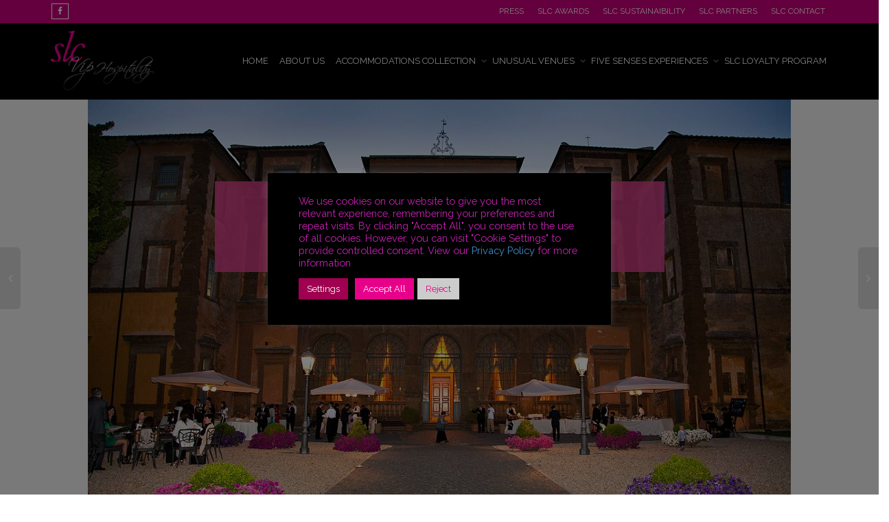

--- FILE ---
content_type: text/html; charset=UTF-8
request_url: https://www.slcviphospitality.com/venues/renaissance-wedding-venue/
body_size: 31619
content:
<!DOCTYPE html>
<!--[if lt IE 7]><html class="no-js lt-ie9 lt-ie8 lt-ie7" dir="ltr" lang="it-IT"
	prefix="og: https://ogp.me/ns#" ><![endif]-->
<!--[if IE 7]><html class="no-js lt-ie9 lt-ie8" dir="ltr" lang="it-IT"
	prefix="og: https://ogp.me/ns#" ><![endif]-->
<!--[if IE 8]><html class="no-js lt-ie9" dir="ltr" lang="it-IT"
	prefix="og: https://ogp.me/ns#" ><![endif]-->
<!--[if IE 9]><html class="no-js lt-ie10" dir="ltr" lang="it-IT"
	prefix="og: https://ogp.me/ns#" ><![endif]-->
<!--[if gt IE 9]><!-->
<html class="no-js" dir="ltr" lang="it-IT"
	prefix="og: https://ogp.me/ns#" >
<!--<![endif]-->
<head><style>img.lazy{min-height:1px}</style><link href="https://www.slcviphospitality.com/wp-content/plugins/w3-total-cache/pub/js/lazyload.min.js" as="script">
	<meta http-equiv="X-UA-Compatible" content="IE=9; IE=8; IE=7; IE=EDGE" />
	<meta charset="UTF-8">
	<meta name="viewport" content="width=device-width, initial-scale=1.0">
	<meta name="mobile-web-app-capable" content="yes">
	<link rel="profile" href="https://gmpg.org/xfn/11">
	<link rel="pingback" href="https://www.slcviphospitality.com/xmlrpc.php">
	
	<!-- Fav and touch icons -->
		<link rel="shortcut icon" href="https://www.slcviphospitality.com/wp-content/uploads/2015/07/slc-hospitality-services-favicon.png">
			<link rel="apple-touch-icon-precomposed" href="https://www.slcviphospitality.com/wp-content/uploads/2015/07/slc-hospitality-services-iphone-icon.png">
	   
		<link rel="apple-touch-icon-precomposed" sizes="72x72" href="https://www.slcviphospitality.com/wp-content/uploads/2015/07/slc-hospitality-services-ipad-icon.png">
	   
		<link rel="apple-touch-icon-precomposed" sizes="114x114" href="https://www.slcviphospitality.com/wp-content/uploads/2015/07/slc-hospitality-services-iphone-icon-retina.png">
	   
		<link rel="apple-touch-icon-precomposed" sizes="144x144" href="https://www.slcviphospitality.com/wp-content/uploads/2015/07/slc-hospitality-services-ipad-icon-retina.png">
	
	<!-- HTML5 shim, for IE6-8 support of HTML5 elements -->
	<!--[if lt IE 9]>
	<script src="https://www.slcviphospitality.com/wp-content/themes/kleo/assets/js/html5shiv.js"></script>
	<![endif]-->

	<!--[if IE 7]>
	<link rel="stylesheet" href="https://www.slcviphospitality.com/wp-content/themes/kleo/assets/css/fontello-ie7.css">
	<![endif]-->
	
	

	
	
	<title>Renaissance Wedding | SLC Vip Hospitality Services</title>
	<style>img:is([sizes="auto" i], [sizes^="auto," i]) { contain-intrinsic-size: 3000px 1500px }</style>
	
		<!-- All in One SEO 4.3.9 - aioseo.com -->
		<meta name="description" content="Exclusive wedding in a villa of the Papal Nobility" />
		<meta name="robots" content="max-image-preview:large" />
		<link rel="canonical" href="https://www.slcviphospitality.com/venues/renaissance-wedding-venue/" />
		<meta name="generator" content="All in One SEO (AIOSEO) 4.3.9" />
		<meta property="og:locale" content="it_IT" />
		<meta property="og:site_name" content="SLC Vip Hospitality Services" />
		<meta property="og:type" content="article" />
		<meta property="og:title" content="Renaissance Wedding | SLC Vip Hospitality Services" />
		<meta property="og:description" content="Exclusive wedding in a villa of the Papal Nobility" />
		<meta property="og:url" content="https://www.slcviphospitality.com/venues/renaissance-wedding-venue/" />
		<meta property="og:image" content="https://www.slcviphospitality.com/wp-content/uploads/2017/09/Cocktail-1.jpg" />
		<meta property="og:image:secure_url" content="https://www.slcviphospitality.com/wp-content/uploads/2017/09/Cocktail-1.jpg" />
		<meta property="og:image:width" content="1024" />
		<meta property="og:image:height" content="683" />
		<meta property="article:published_time" content="2017-09-29T11:29:23+00:00" />
		<meta property="article:modified_time" content="2019-12-11T15:14:50+00:00" />
		<meta name="twitter:card" content="summary" />
		<meta name="twitter:title" content="Renaissance Wedding | SLC Vip Hospitality Services" />
		<meta name="twitter:description" content="Exclusive wedding in a villa of the Papal Nobility" />
		<meta name="twitter:image" content="https://www.slcviphospitality.com/wp-content/uploads/2017/09/Cocktail-1.jpg" />
		<script type="application/ld+json" class="aioseo-schema">
			{"@context":"https:\/\/schema.org","@graph":[{"@type":"BreadcrumbList","@id":"https:\/\/www.slcviphospitality.com\/venues\/renaissance-wedding-venue\/#breadcrumblist","itemListElement":[{"@type":"ListItem","@id":"https:\/\/www.slcviphospitality.com\/#listItem","position":1,"item":{"@type":"WebPage","@id":"https:\/\/www.slcviphospitality.com\/","name":"Home","description":"We support Premium Travel professionals in reaching the Italian VIP hospitality services.","url":"https:\/\/www.slcviphospitality.com\/"},"nextItem":"https:\/\/www.slcviphospitality.com\/venues\/renaissance-wedding-venue\/#listItem"},{"@type":"ListItem","@id":"https:\/\/www.slcviphospitality.com\/venues\/renaissance-wedding-venue\/#listItem","position":2,"item":{"@type":"WebPage","@id":"https:\/\/www.slcviphospitality.com\/venues\/renaissance-wedding-venue\/","name":"Renaissance Wedding","description":"Exclusive wedding in a villa of the Papal Nobility","url":"https:\/\/www.slcviphospitality.com\/venues\/renaissance-wedding-venue\/"},"previousItem":"https:\/\/www.slcviphospitality.com\/#listItem"}]},{"@type":"Organization","@id":"https:\/\/www.slcviphospitality.com\/#organization","name":"SLC Vip Hospitality Services","url":"https:\/\/www.slcviphospitality.com\/"},{"@type":"Person","@id":"https:\/\/www.slcviphospitality.com\/author\/silvia1\/#author","url":"https:\/\/www.slcviphospitality.com\/author\/silvia1\/","name":"Silvia Lambertucci","image":{"@type":"ImageObject","@id":"https:\/\/www.slcviphospitality.com\/venues\/renaissance-wedding-venue\/#authorImage","url":"https:\/\/secure.gravatar.com\/avatar\/121dc3340baad20676ce6f8dce0334ff?s=96&d=mm&r=g","width":96,"height":96,"caption":"Silvia Lambertucci"}},{"@type":"WebPage","@id":"https:\/\/www.slcviphospitality.com\/venues\/renaissance-wedding-venue\/#webpage","url":"https:\/\/www.slcviphospitality.com\/venues\/renaissance-wedding-venue\/","name":"Renaissance Wedding | SLC Vip Hospitality Services","description":"Exclusive wedding in a villa of the Papal Nobility","inLanguage":"it-IT","isPartOf":{"@id":"https:\/\/www.slcviphospitality.com\/#website"},"breadcrumb":{"@id":"https:\/\/www.slcviphospitality.com\/venues\/renaissance-wedding-venue\/#breadcrumblist"},"author":{"@id":"https:\/\/www.slcviphospitality.com\/author\/silvia1\/#author"},"creator":{"@id":"https:\/\/www.slcviphospitality.com\/author\/silvia1\/#author"},"image":{"@type":"ImageObject","url":"https:\/\/www.slcviphospitality.com\/wp-content\/uploads\/2017\/09\/Cocktail-1.jpg","@id":"https:\/\/www.slcviphospitality.com\/#mainImage","width":1024,"height":683},"primaryImageOfPage":{"@id":"https:\/\/www.slcviphospitality.com\/venues\/renaissance-wedding-venue\/#mainImage"},"datePublished":"2017-09-29T11:29:23+02:00","dateModified":"2019-12-11T15:14:50+02:00"},{"@type":"WebSite","@id":"https:\/\/www.slcviphospitality.com\/#website","url":"https:\/\/www.slcviphospitality.com\/","name":"SLC Vip Hospitality Services","description":"Your strategic business support in Italy","inLanguage":"it-IT","publisher":{"@id":"https:\/\/www.slcviphospitality.com\/#organization"}}]}
		</script>
		<!-- All in One SEO -->

<link rel='dns-prefetch' href='//fonts.googleapis.com' />
<link rel="alternate" type="application/rss+xml" title="SLC Vip Hospitality Services &raquo; Feed" href="https://www.slcviphospitality.com/feed/" />
<link rel="alternate" type="application/rss+xml" title="SLC Vip Hospitality Services &raquo; Feed dei commenti" href="https://www.slcviphospitality.com/comments/feed/" />
<script type="text/javascript">
/* <![CDATA[ */
window._wpemojiSettings = {"baseUrl":"https:\/\/s.w.org\/images\/core\/emoji\/15.0.3\/72x72\/","ext":".png","svgUrl":"https:\/\/s.w.org\/images\/core\/emoji\/15.0.3\/svg\/","svgExt":".svg","source":{"concatemoji":"https:\/\/www.slcviphospitality.com\/wp-includes\/js\/wp-emoji-release.min.js?ver=6.7.4"}};
/*! This file is auto-generated */
!function(i,n){var o,s,e;function c(e){try{var t={supportTests:e,timestamp:(new Date).valueOf()};sessionStorage.setItem(o,JSON.stringify(t))}catch(e){}}function p(e,t,n){e.clearRect(0,0,e.canvas.width,e.canvas.height),e.fillText(t,0,0);var t=new Uint32Array(e.getImageData(0,0,e.canvas.width,e.canvas.height).data),r=(e.clearRect(0,0,e.canvas.width,e.canvas.height),e.fillText(n,0,0),new Uint32Array(e.getImageData(0,0,e.canvas.width,e.canvas.height).data));return t.every(function(e,t){return e===r[t]})}function u(e,t,n){switch(t){case"flag":return n(e,"\ud83c\udff3\ufe0f\u200d\u26a7\ufe0f","\ud83c\udff3\ufe0f\u200b\u26a7\ufe0f")?!1:!n(e,"\ud83c\uddfa\ud83c\uddf3","\ud83c\uddfa\u200b\ud83c\uddf3")&&!n(e,"\ud83c\udff4\udb40\udc67\udb40\udc62\udb40\udc65\udb40\udc6e\udb40\udc67\udb40\udc7f","\ud83c\udff4\u200b\udb40\udc67\u200b\udb40\udc62\u200b\udb40\udc65\u200b\udb40\udc6e\u200b\udb40\udc67\u200b\udb40\udc7f");case"emoji":return!n(e,"\ud83d\udc26\u200d\u2b1b","\ud83d\udc26\u200b\u2b1b")}return!1}function f(e,t,n){var r="undefined"!=typeof WorkerGlobalScope&&self instanceof WorkerGlobalScope?new OffscreenCanvas(300,150):i.createElement("canvas"),a=r.getContext("2d",{willReadFrequently:!0}),o=(a.textBaseline="top",a.font="600 32px Arial",{});return e.forEach(function(e){o[e]=t(a,e,n)}),o}function t(e){var t=i.createElement("script");t.src=e,t.defer=!0,i.head.appendChild(t)}"undefined"!=typeof Promise&&(o="wpEmojiSettingsSupports",s=["flag","emoji"],n.supports={everything:!0,everythingExceptFlag:!0},e=new Promise(function(e){i.addEventListener("DOMContentLoaded",e,{once:!0})}),new Promise(function(t){var n=function(){try{var e=JSON.parse(sessionStorage.getItem(o));if("object"==typeof e&&"number"==typeof e.timestamp&&(new Date).valueOf()<e.timestamp+604800&&"object"==typeof e.supportTests)return e.supportTests}catch(e){}return null}();if(!n){if("undefined"!=typeof Worker&&"undefined"!=typeof OffscreenCanvas&&"undefined"!=typeof URL&&URL.createObjectURL&&"undefined"!=typeof Blob)try{var e="postMessage("+f.toString()+"("+[JSON.stringify(s),u.toString(),p.toString()].join(",")+"));",r=new Blob([e],{type:"text/javascript"}),a=new Worker(URL.createObjectURL(r),{name:"wpTestEmojiSupports"});return void(a.onmessage=function(e){c(n=e.data),a.terminate(),t(n)})}catch(e){}c(n=f(s,u,p))}t(n)}).then(function(e){for(var t in e)n.supports[t]=e[t],n.supports.everything=n.supports.everything&&n.supports[t],"flag"!==t&&(n.supports.everythingExceptFlag=n.supports.everythingExceptFlag&&n.supports[t]);n.supports.everythingExceptFlag=n.supports.everythingExceptFlag&&!n.supports.flag,n.DOMReady=!1,n.readyCallback=function(){n.DOMReady=!0}}).then(function(){return e}).then(function(){var e;n.supports.everything||(n.readyCallback(),(e=n.source||{}).concatemoji?t(e.concatemoji):e.wpemoji&&e.twemoji&&(t(e.twemoji),t(e.wpemoji)))}))}((window,document),window._wpemojiSettings);
/* ]]> */
</script>
<link rel='stylesheet' id='validate-engine-css-css' href='https://www.slcviphospitality.com/wp-content/plugins/wysija-newsletters/css/validationEngine.jquery.css?ver=2.21' type='text/css' media='all' />
<style id='wp-emoji-styles-inline-css' type='text/css'>

	img.wp-smiley, img.emoji {
		display: inline !important;
		border: none !important;
		box-shadow: none !important;
		height: 1em !important;
		width: 1em !important;
		margin: 0 0.07em !important;
		vertical-align: -0.1em !important;
		background: none !important;
		padding: 0 !important;
	}
</style>
<link rel='stylesheet' id='wp-block-library-css' href='https://www.slcviphospitality.com/wp-includes/css/dist/block-library/style.min.css?ver=6.7.4' type='text/css' media='all' />
<style id='classic-theme-styles-inline-css' type='text/css'>
/*! This file is auto-generated */
.wp-block-button__link{color:#fff;background-color:#32373c;border-radius:9999px;box-shadow:none;text-decoration:none;padding:calc(.667em + 2px) calc(1.333em + 2px);font-size:1.125em}.wp-block-file__button{background:#32373c;color:#fff;text-decoration:none}
</style>
<style id='global-styles-inline-css' type='text/css'>
:root{--wp--preset--aspect-ratio--square: 1;--wp--preset--aspect-ratio--4-3: 4/3;--wp--preset--aspect-ratio--3-4: 3/4;--wp--preset--aspect-ratio--3-2: 3/2;--wp--preset--aspect-ratio--2-3: 2/3;--wp--preset--aspect-ratio--16-9: 16/9;--wp--preset--aspect-ratio--9-16: 9/16;--wp--preset--color--black: #000000;--wp--preset--color--cyan-bluish-gray: #abb8c3;--wp--preset--color--white: #ffffff;--wp--preset--color--pale-pink: #f78da7;--wp--preset--color--vivid-red: #cf2e2e;--wp--preset--color--luminous-vivid-orange: #ff6900;--wp--preset--color--luminous-vivid-amber: #fcb900;--wp--preset--color--light-green-cyan: #7bdcb5;--wp--preset--color--vivid-green-cyan: #00d084;--wp--preset--color--pale-cyan-blue: #8ed1fc;--wp--preset--color--vivid-cyan-blue: #0693e3;--wp--preset--color--vivid-purple: #9b51e0;--wp--preset--gradient--vivid-cyan-blue-to-vivid-purple: linear-gradient(135deg,rgba(6,147,227,1) 0%,rgb(155,81,224) 100%);--wp--preset--gradient--light-green-cyan-to-vivid-green-cyan: linear-gradient(135deg,rgb(122,220,180) 0%,rgb(0,208,130) 100%);--wp--preset--gradient--luminous-vivid-amber-to-luminous-vivid-orange: linear-gradient(135deg,rgba(252,185,0,1) 0%,rgba(255,105,0,1) 100%);--wp--preset--gradient--luminous-vivid-orange-to-vivid-red: linear-gradient(135deg,rgba(255,105,0,1) 0%,rgb(207,46,46) 100%);--wp--preset--gradient--very-light-gray-to-cyan-bluish-gray: linear-gradient(135deg,rgb(238,238,238) 0%,rgb(169,184,195) 100%);--wp--preset--gradient--cool-to-warm-spectrum: linear-gradient(135deg,rgb(74,234,220) 0%,rgb(151,120,209) 20%,rgb(207,42,186) 40%,rgb(238,44,130) 60%,rgb(251,105,98) 80%,rgb(254,248,76) 100%);--wp--preset--gradient--blush-light-purple: linear-gradient(135deg,rgb(255,206,236) 0%,rgb(152,150,240) 100%);--wp--preset--gradient--blush-bordeaux: linear-gradient(135deg,rgb(254,205,165) 0%,rgb(254,45,45) 50%,rgb(107,0,62) 100%);--wp--preset--gradient--luminous-dusk: linear-gradient(135deg,rgb(255,203,112) 0%,rgb(199,81,192) 50%,rgb(65,88,208) 100%);--wp--preset--gradient--pale-ocean: linear-gradient(135deg,rgb(255,245,203) 0%,rgb(182,227,212) 50%,rgb(51,167,181) 100%);--wp--preset--gradient--electric-grass: linear-gradient(135deg,rgb(202,248,128) 0%,rgb(113,206,126) 100%);--wp--preset--gradient--midnight: linear-gradient(135deg,rgb(2,3,129) 0%,rgb(40,116,252) 100%);--wp--preset--font-size--small: 13px;--wp--preset--font-size--medium: 20px;--wp--preset--font-size--large: 36px;--wp--preset--font-size--x-large: 42px;--wp--preset--spacing--20: 0.44rem;--wp--preset--spacing--30: 0.67rem;--wp--preset--spacing--40: 1rem;--wp--preset--spacing--50: 1.5rem;--wp--preset--spacing--60: 2.25rem;--wp--preset--spacing--70: 3.38rem;--wp--preset--spacing--80: 5.06rem;--wp--preset--shadow--natural: 6px 6px 9px rgba(0, 0, 0, 0.2);--wp--preset--shadow--deep: 12px 12px 50px rgba(0, 0, 0, 0.4);--wp--preset--shadow--sharp: 6px 6px 0px rgba(0, 0, 0, 0.2);--wp--preset--shadow--outlined: 6px 6px 0px -3px rgba(255, 255, 255, 1), 6px 6px rgba(0, 0, 0, 1);--wp--preset--shadow--crisp: 6px 6px 0px rgba(0, 0, 0, 1);}:where(.is-layout-flex){gap: 0.5em;}:where(.is-layout-grid){gap: 0.5em;}body .is-layout-flex{display: flex;}.is-layout-flex{flex-wrap: wrap;align-items: center;}.is-layout-flex > :is(*, div){margin: 0;}body .is-layout-grid{display: grid;}.is-layout-grid > :is(*, div){margin: 0;}:where(.wp-block-columns.is-layout-flex){gap: 2em;}:where(.wp-block-columns.is-layout-grid){gap: 2em;}:where(.wp-block-post-template.is-layout-flex){gap: 1.25em;}:where(.wp-block-post-template.is-layout-grid){gap: 1.25em;}.has-black-color{color: var(--wp--preset--color--black) !important;}.has-cyan-bluish-gray-color{color: var(--wp--preset--color--cyan-bluish-gray) !important;}.has-white-color{color: var(--wp--preset--color--white) !important;}.has-pale-pink-color{color: var(--wp--preset--color--pale-pink) !important;}.has-vivid-red-color{color: var(--wp--preset--color--vivid-red) !important;}.has-luminous-vivid-orange-color{color: var(--wp--preset--color--luminous-vivid-orange) !important;}.has-luminous-vivid-amber-color{color: var(--wp--preset--color--luminous-vivid-amber) !important;}.has-light-green-cyan-color{color: var(--wp--preset--color--light-green-cyan) !important;}.has-vivid-green-cyan-color{color: var(--wp--preset--color--vivid-green-cyan) !important;}.has-pale-cyan-blue-color{color: var(--wp--preset--color--pale-cyan-blue) !important;}.has-vivid-cyan-blue-color{color: var(--wp--preset--color--vivid-cyan-blue) !important;}.has-vivid-purple-color{color: var(--wp--preset--color--vivid-purple) !important;}.has-black-background-color{background-color: var(--wp--preset--color--black) !important;}.has-cyan-bluish-gray-background-color{background-color: var(--wp--preset--color--cyan-bluish-gray) !important;}.has-white-background-color{background-color: var(--wp--preset--color--white) !important;}.has-pale-pink-background-color{background-color: var(--wp--preset--color--pale-pink) !important;}.has-vivid-red-background-color{background-color: var(--wp--preset--color--vivid-red) !important;}.has-luminous-vivid-orange-background-color{background-color: var(--wp--preset--color--luminous-vivid-orange) !important;}.has-luminous-vivid-amber-background-color{background-color: var(--wp--preset--color--luminous-vivid-amber) !important;}.has-light-green-cyan-background-color{background-color: var(--wp--preset--color--light-green-cyan) !important;}.has-vivid-green-cyan-background-color{background-color: var(--wp--preset--color--vivid-green-cyan) !important;}.has-pale-cyan-blue-background-color{background-color: var(--wp--preset--color--pale-cyan-blue) !important;}.has-vivid-cyan-blue-background-color{background-color: var(--wp--preset--color--vivid-cyan-blue) !important;}.has-vivid-purple-background-color{background-color: var(--wp--preset--color--vivid-purple) !important;}.has-black-border-color{border-color: var(--wp--preset--color--black) !important;}.has-cyan-bluish-gray-border-color{border-color: var(--wp--preset--color--cyan-bluish-gray) !important;}.has-white-border-color{border-color: var(--wp--preset--color--white) !important;}.has-pale-pink-border-color{border-color: var(--wp--preset--color--pale-pink) !important;}.has-vivid-red-border-color{border-color: var(--wp--preset--color--vivid-red) !important;}.has-luminous-vivid-orange-border-color{border-color: var(--wp--preset--color--luminous-vivid-orange) !important;}.has-luminous-vivid-amber-border-color{border-color: var(--wp--preset--color--luminous-vivid-amber) !important;}.has-light-green-cyan-border-color{border-color: var(--wp--preset--color--light-green-cyan) !important;}.has-vivid-green-cyan-border-color{border-color: var(--wp--preset--color--vivid-green-cyan) !important;}.has-pale-cyan-blue-border-color{border-color: var(--wp--preset--color--pale-cyan-blue) !important;}.has-vivid-cyan-blue-border-color{border-color: var(--wp--preset--color--vivid-cyan-blue) !important;}.has-vivid-purple-border-color{border-color: var(--wp--preset--color--vivid-purple) !important;}.has-vivid-cyan-blue-to-vivid-purple-gradient-background{background: var(--wp--preset--gradient--vivid-cyan-blue-to-vivid-purple) !important;}.has-light-green-cyan-to-vivid-green-cyan-gradient-background{background: var(--wp--preset--gradient--light-green-cyan-to-vivid-green-cyan) !important;}.has-luminous-vivid-amber-to-luminous-vivid-orange-gradient-background{background: var(--wp--preset--gradient--luminous-vivid-amber-to-luminous-vivid-orange) !important;}.has-luminous-vivid-orange-to-vivid-red-gradient-background{background: var(--wp--preset--gradient--luminous-vivid-orange-to-vivid-red) !important;}.has-very-light-gray-to-cyan-bluish-gray-gradient-background{background: var(--wp--preset--gradient--very-light-gray-to-cyan-bluish-gray) !important;}.has-cool-to-warm-spectrum-gradient-background{background: var(--wp--preset--gradient--cool-to-warm-spectrum) !important;}.has-blush-light-purple-gradient-background{background: var(--wp--preset--gradient--blush-light-purple) !important;}.has-blush-bordeaux-gradient-background{background: var(--wp--preset--gradient--blush-bordeaux) !important;}.has-luminous-dusk-gradient-background{background: var(--wp--preset--gradient--luminous-dusk) !important;}.has-pale-ocean-gradient-background{background: var(--wp--preset--gradient--pale-ocean) !important;}.has-electric-grass-gradient-background{background: var(--wp--preset--gradient--electric-grass) !important;}.has-midnight-gradient-background{background: var(--wp--preset--gradient--midnight) !important;}.has-small-font-size{font-size: var(--wp--preset--font-size--small) !important;}.has-medium-font-size{font-size: var(--wp--preset--font-size--medium) !important;}.has-large-font-size{font-size: var(--wp--preset--font-size--large) !important;}.has-x-large-font-size{font-size: var(--wp--preset--font-size--x-large) !important;}
:where(.wp-block-post-template.is-layout-flex){gap: 1.25em;}:where(.wp-block-post-template.is-layout-grid){gap: 1.25em;}
:where(.wp-block-columns.is-layout-flex){gap: 2em;}:where(.wp-block-columns.is-layout-grid){gap: 2em;}
:root :where(.wp-block-pullquote){font-size: 1.5em;line-height: 1.6;}
</style>
<link rel='stylesheet' id='contact-form-7-css' href='https://www.slcviphospitality.com/wp-content/plugins/contact-form-7/includes/css/styles.css?ver=6.0.5' type='text/css' media='all' />
<link rel='stylesheet' id='cookie-law-info-css' href='https://www.slcviphospitality.com/wp-content/plugins/cookie-law-info/legacy/public/css/cookie-law-info-public.css?ver=3.0.9' type='text/css' media='all' />
<link rel='stylesheet' id='cookie-law-info-gdpr-css' href='https://www.slcviphospitality.com/wp-content/plugins/cookie-law-info/legacy/public/css/cookie-law-info-gdpr.css?ver=3.0.9' type='text/css' media='all' />
<link rel='stylesheet' id='udefault-css' href='https://www.slcviphospitality.com/wp-content/plugins/ultimate-wp-query-search-filter/themes/default.css?ver=all' type='text/css' media='all' />
<link rel='stylesheet' id='bootstrap-css' href='https://www.slcviphospitality.com/wp-content/themes/kleo/assets/css/bootstrap.min.css?ver=3.0.4' type='text/css' media='all' />
<link rel='stylesheet' id='kleo-app-css' href='https://www.slcviphospitality.com/wp-content/themes/kleo/assets/css/app.min.css?ver=3.0.4' type='text/css' media='all' />
<link rel='stylesheet' id='magnific-popup-css' href='https://www.slcviphospitality.com/wp-content/themes/kleo/assets/js/plugins/magnific-popup/magnific.css?ver=3.0.4' type='text/css' media='all' />
<link rel='stylesheet' id='kleo-fonts-css' href='https://www.slcviphospitality.com/wp-content/themes/kleo/assets/css/fontello.css?ver=3.0.4' type='text/css' media='all' />
<link rel='stylesheet' id='mediaelement-css' href='https://www.slcviphospitality.com/wp-includes/js/mediaelement/mediaelementplayer-legacy.min.css?ver=4.2.17' type='text/css' media='all' />
<link rel='stylesheet' id='kleo-google-fonts-css' href='//fonts.googleapis.com/css?family=Sorts+Mill+Goudy%3A400%7CRaleway%3A400&#038;subset=latin&#038;ver=6.7.4' type='text/css' media='all' />
<link rel='stylesheet' id='kleo-colors-css' href='https://www.slcviphospitality.com/wp-content/uploads/custom_styles/dynamic.css?ver=3.0.4' type='text/css' media='all' />
<!--[if lt IE 9]>
<link rel='stylesheet' id='vc_lte_ie9-css' href='https://www.slcviphospitality.com/wp-content/plugins/js_composer/assets/css/vc_lte_ie9.min.css?ver=6.0.4' type='text/css' media='screen' />
<![endif]-->
<link rel='stylesheet' id='font-awesome-css' href='https://www.slcviphospitality.com/wp-content/plugins/js_composer/assets/lib/bower/font-awesome/css/font-awesome.min.css?ver=6.0.4' type='text/css' media='all' />
<link rel='stylesheet' id='dkpdf-frontend-css' href='https://www.slcviphospitality.com/wp-content/plugins/dk-pdf/assets/css/frontend.css?ver=1.9.6' type='text/css' media='all' />
<link rel='stylesheet' id='jquery-ui-smoothness-css' href='https://www.slcviphospitality.com/wp-content/plugins/contact-form-7/includes/js/jquery-ui/themes/smoothness/jquery-ui.min.css?ver=1.12.1' type='text/css' media='screen' />
<link rel='stylesheet' id='kleo-plugins-css' href='https://www.slcviphospitality.com/wp-content/themes/kleo/assets/css/plugins.min.css?ver=3.0.4' type='text/css' media='all' />
<link rel='stylesheet' id='kleo-style-css' href='https://www.slcviphospitality.com/wp-content/themes/kleo-child/style.css?ver=3.0.4' type='text/css' media='all' />
<link rel='stylesheet' id='wpbm-client-pages-css' href='https://www.slcviphospitality.com/wp-content/plugins/booking-manager/css/client.css?ver=2.0.30' type='text/css' media='all' />
<script type="text/javascript" src="https://www.slcviphospitality.com/wp-includes/js/jquery/jquery.min.js?ver=3.7.1" id="jquery-core-js"></script>
<script type="text/javascript" src="https://www.slcviphospitality.com/wp-includes/js/jquery/jquery-migrate.min.js?ver=3.4.1" id="jquery-migrate-js"></script>
<script type="text/javascript" id="cookie-law-info-js-extra">
/* <![CDATA[ */
var Cli_Data = {"nn_cookie_ids":["cookielawinfo-checkbox-others","CookieLawInfoConsent","cookielawinfo-checkbox-necessary","cookielawinfo-checkbox-functional","cookielawinfo-checkbox-performance","cookielawinfo-checkbox-analytics","cookielawinfo-checkbox-advertisement"],"cookielist":[],"non_necessary_cookies":{"necessary":["CookieLawInfoConsent"]},"ccpaEnabled":"","ccpaRegionBased":"","ccpaBarEnabled":"","strictlyEnabled":["necessary","obligatoire"],"ccpaType":"gdpr","js_blocking":"","custom_integration":"","triggerDomRefresh":"","secure_cookies":""};
var cli_cookiebar_settings = {"animate_speed_hide":"500","animate_speed_show":"500","background":"#000000","border":"#444","border_on":"","button_1_button_colour":"#e7008a","button_1_button_hover":"#b9006e","button_1_link_colour":"#fff","button_1_as_button":"1","button_1_new_win":"","button_2_button_colour":"#333","button_2_button_hover":"#292929","button_2_link_colour":"#444","button_2_as_button":"","button_2_hidebar":"","button_3_button_colour":"#cccccc","button_3_button_hover":"#a3a3a3","button_3_link_colour":"#e7008a","button_3_as_button":"1","button_3_new_win":"","button_4_button_colour":"#a00050","button_4_button_hover":"#800040","button_4_link_colour":"#fff","button_4_as_button":"1","button_7_button_colour":"#e7008a","button_7_button_hover":"#b9006e","button_7_link_colour":"#fff","button_7_as_button":"1","button_7_new_win":"","font_family":"inherit","header_fix":"","notify_animate_hide":"1","notify_animate_show":"","notify_div_id":"#cookie-law-info-bar","notify_position_horizontal":"right","notify_position_vertical":"bottom","scroll_close":"","scroll_close_reload":"","accept_close_reload":"","reject_close_reload":"","showagain_tab":"1","showagain_background":"#fff","showagain_border":"#000","showagain_div_id":"#cookie-law-info-again","showagain_x_position":"100px","text":"#c920b5","show_once_yn":"","show_once":"10000","logging_on":"","as_popup":"","popup_overlay":"1","bar_heading_text":"","cookie_bar_as":"popup","popup_showagain_position":"bottom-right","widget_position":"left"};
var log_object = {"ajax_url":"https:\/\/www.slcviphospitality.com\/wp-admin\/admin-ajax.php"};
/* ]]> */
</script>
<script type="text/javascript" src="https://www.slcviphospitality.com/wp-content/plugins/cookie-law-info/legacy/public/js/cookie-law-info-public.js?ver=3.0.9" id="cookie-law-info-js"></script>
<script type="text/javascript" src="https://www.slcviphospitality.com/wp-content/plugins/revslider/public/assets/js/rbtools.min.js?ver=6.5.16" async id="tp-tools-js"></script>
<script type="text/javascript" src="https://www.slcviphospitality.com/wp-content/plugins/revslider/public/assets/js/rs6.min.js?ver=6.5.16" async id="revmin-js"></script>
<script type="text/javascript" src="https://www.slcviphospitality.com/wp-content/themes/kleo/assets/js/init.js?ver=3.0.4" id="kleo-init-js"></script>
<script type="text/javascript" src="https://www.slcviphospitality.com/wp-content/themes/kleo/assets/js/modernizr.custom.46504.js?ver=3.0.4" id="modernizr-js"></script>
<script type="text/javascript" id="wpbm-global-vars-js-extra">
/* <![CDATA[ */
var wpbm_global1 = {"wpbm_ajaxurl":"https:\/\/www.slcviphospitality.com\/wp-admin\/admin-ajax.php","wpbm_plugin_url":"https:\/\/www.slcviphospitality.com\/wp-content\/plugins\/booking-manager","wpbm_today":"[2026,1,19,5,40]","wpbm_plugin_filename":"index.php","message_verif_requred":"Questo campo \u00e8 obbligatorio","message_verif_requred_for_check_box":"\ufeff\u00c8 necessario selezionare la casella di controllo","message_verif_requred_for_radio_box":"\ufeffAlmeno una opzione deve essere selezionata","message_verif_emeil":"Il campo email non \u00e8 valido","message_verif_same_emeil":"Le email non corrispondono","wpbm_active_locale":"it_IT","wpbm_message_processing":"In elaborazione","wpbm_message_deleting":"In cancellazione","wpbm_message_updating":"In aggiornamento","wpbm_message_saving":"In salvataggio"};
/* ]]> */
</script>
<script type="text/javascript" src="https://www.slcviphospitality.com/wp-content/plugins/booking-manager/js/wpbm_vars.js?ver=1.1" id="wpbm-global-vars-js"></script>
<link rel="https://api.w.org/" href="https://www.slcviphospitality.com/wp-json/" /><link rel="EditURI" type="application/rsd+xml" title="RSD" href="https://www.slcviphospitality.com/xmlrpc.php?rsd" />
<meta name="generator" content="WordPress 6.7.4" />
<link rel='shortlink' href='https://www.slcviphospitality.com/?p=2412' />
<link rel="alternate" title="oEmbed (JSON)" type="application/json+oembed" href="https://www.slcviphospitality.com/wp-json/oembed/1.0/embed?url=https%3A%2F%2Fwww.slcviphospitality.com%2Fvenues%2Frenaissance-wedding-venue%2F" />
<link rel="alternate" title="oEmbed (XML)" type="text/xml+oembed" href="https://www.slcviphospitality.com/wp-json/oembed/1.0/embed?url=https%3A%2F%2Fwww.slcviphospitality.com%2Fvenues%2Frenaissance-wedding-venue%2F&#038;format=xml" />
<style type="text/css">.recentcomments a{display:inline !important;padding:0 !important;margin:0 !important;}</style><meta name="generator" content="Powered by WPBakery Page Builder - drag and drop page builder for WordPress."/>
<meta name="generator" content="Powered by Slider Revolution 6.5.16 - responsive, Mobile-Friendly Slider Plugin for WordPress with comfortable drag and drop interface." />

<style>
.center {text-align:center; vertical-align:center;}

#logo_img {padding:5px 0;}
.navbar-nav li a {text-transform:uppercase !important; font-weight:500 !important}
.navbar-nav > li > a {margin:0 6px !important;}
.navbar-collapse .menu-item a {text-align:center;}
.header-color .masonry-listing .post-footer, #header.header-color .navbar-nav li:first-child {border-top: none;}

.main-title {display:none !important;}

.page-info {font-size:14px; float:none; text-align:center;}
.slider-button {font-size:22px; background:#f5f5f5; padding:15px; border-radius:0;}
.slider-button:hover {background:#fff;}
.home-info-title {text-align: center; padding: 50px 50px 20px 50px;}
.home-info {color:#ccc; text-align: center; font-size: 18px; padding: 20px 100px 40px 100px; line-height:22px;}
.col-sm-4, .wpb_column, .column_container {padding:0;}

.home #about-us-home {border:none !important}
.home #about-us-home ul {padding:0}
.home #about-us-home ul li {list-style-type: disc; font-size:16px; line-height:40px;}


.suggest-title p::before {content:url(https://www.slcviphospitality.com/wp-content/uploads/2015/08/ghirigoro-left.png) "\00a0";}
.suggest-title p::after {content: "\00a0" url(https://www.slcviphospitality.com/wp-content/uploads/2015/08/ghirigoro-right.png);}

.home-portfolio-carousel .kleo-carousel-items li {height:450px !important; position:relative; margin:0 10px; background:#fff;}
.home-portfolio-carousel .kleo-carousel-items li article {text-align:center !important}
.carousel-arrow .carousel-prev, .carousel-arrow .carousel-next {background:rgba(225, 68, 145, 0.6) !important;}
.carousel-arrow .carousel-prev:hover, .carousel-arrow .carousel-next:hover {background:rgba(225, 68, 145, 0.9) !important;}

.kleo-quick-contact-link, .kleo-go-top {background:rgba(225, 68, 145, 0.6) !important;}
.kleo-quick-contact-link:hover, .kleo-go-top:hover {background:rgba(225, 68, 145, 0.9) !important;}


#uwpqsf_id {border:none;}
.main-color select {color: #fff !important; height:35px; line-height:28px;}
.main-color option {background:#fff !important; color:#e14491 !important;}
.uform_title {display:none;}
.usfbtn {border:none; margin-top:10px; padding:5px 30px; background:#e14491; color:#fff; transition: all 0.4s ease-in-out 0s;}
.usfbtn:hover {background:#ed018e; }

.unusual-custom-heading {padding:0 15%; margin:3% 0 3% 0}
.unusual-custom-heading h2 {font-family: 'Sorts Mill Goudy', serif !important; text-shadow:1px 1px 1px #333;}
svg text {display:none !important;}
.unusual-searchform {padding:0 20%;}
.unusual-custom-heading-2 {padding:0; margin:1% 0 1% 0}
.unusual-custom-heading-2 h2 {font-family: 'Sorts Mill Goudy', serif !important;}
svg text {display:none !important;}

.filter-wrap {margin-bottom:20px;}
.portfolio-filter-tabs {background:#fff; padding:10px 0}
.portfolio-items.default-style li .portfolio-item-content {position:relative; text-align:center !important; min-height:380px; box-shadow:none; border: none; background:#fff;}

.tax-portfolio-category .page-title, .tag .page-title {display:none !important;}
.archive-title {margin-top:25px; color: #e14491; font-size:36px; font-family: georgia, serif; font-style: italic;}

.portfolio-feature-img {max-height:600px;overflow-y:hidden;}
.portfolio-feature-img img {}
.portfolio-feature-info {text-align:center; position:absolute;top:20%;z-index:1; padding:20px 30px; background:rgba(225, 68, 145, 0.8);}
.portfolio-feature-info h1 {margin-bottom:10px; color:#fff;}
.portfolio-feature-info p {margin:0; text-transform:uppercase; font-size:22px;}
.portfolio-feature-info a {color: #fff !important;}
.portfolio-feature-info a:hover {color: #fff !important;}

.portfolio-feature-info-mobile {display:none !important;}

.portfolio-custom-fields h1 {margin-bottom:10px; font-size:42px;}
.portfolio-custom-fields .portfolio-title p {font-size:20px;color:#e14491; text-transform:uppercase;}
.portfolio-custom-fields .custom-value {font-size:30px; color:#e14491;}
.portfolio-custom-fields .custom-field-name {font-size:14px;}
.portfolio-custom-fields .slc-program {background:#f0f0f0;}
.portfolio-custom-fields .custom-loyalty {font-size:16px; color: #a6966a; line-height:30px;font-weight:700;}
.portfolio-custom-fields .custom-loyalty-name {font-size:14px; color: #a6966a;line-height:20px;overflow:hidden;}

.portfolio-custom-fields .share-links {padding:10px 0;}
.portfolio-custom-fields .hr-title, .portfolio-custom-fields .hr-long {display:none;}

.portfolio-custom-fields .btn, .portfolio-footer .btn {font-size:22px; padding:10px; background: #e14491; color:#fff !important}

.single-portfolio .page-title {display:none;}
.single-portfolio .container-wrap,  .single-portfolio .main-color {background:#fff !important}
.single-portfolio .main-title, .single-portfolio .alternate-color {background:#e14491 !important}
.single-portfolio .vc_separator .vc_sep_holder .vc_sep_line {border-top: 3px solid #e14491 !important;}
.single-portfolio .wpb_row, .single-portfolio .wpb_content_element, .single-portfolio ul.wpb_thumbnails-fluid > li, .single-portfolio .last_toggle_el_margin, .single-portfolio .wpb_button {margin-bottom: 10px !important;}


.single-portfolio .portfolio-item-content {text-align:center !important; min-height:380px;}
.single-portfolio .portfolio-item-content .post-title {font-family: 'Sorts Mill Goudy', serif !important; color:#333333 !important;}
.single-portfolio .portfolio-item-content .post-title a {color: #333 !important}
.single-portfolio .portfolio-item-content .featured-cat a {color:#e14491 !important} 

#searchsubmit { margin-left:10px; border:none; background:#e14491; color:#fff;}
#searchform input {height:50px; line-height:50px; font-size:18px; padding:0 20px;}

.search .main-color select {color:#e14491 !important;}

.pagination > li > a, .pagination > li > span { width: 60px; height: 60px; line-height: 55px; border-width: 2px;
    color: #e14491 !important; font-size: 20px; font-weight: 700;}

.acf-map {
	width: 100%;
	height: 400px;
	border: #ccc solid 1px;
	margin: 20px 0;
}

.wpb_gmaps_widget .wpb_wrapper {
    background-color: #f0f0f0;
}

.main-color blockquote, .main-color .masonry-listing .post-content {height:350px; box-shadow:none; border: none; background:#fff !important;}

.about-us-left {padding:0 20px;}
.about-slc h4 {margin:0; font-family: Georgia, serif; font-style:italic; font-size:40px; color: #e14491 !important;}
.about-us-title {padding-left:15%; padding-right:15%;}
.feature-item span, .feature-item h3 {color:#e14491 !important;}

.wpcf7-form p {color:#e14491;}

span.wpcf7-form-control-wrap select, span.wpcf7-form-control-wrap input {width:100% !important; color: #333 !important; background:#fff !important;}

.page-id-31 input, .page-id-31 textarea {border-color: #cccccc !important}

span.wpcf7-form-control-wrap textarea {max-height:130px !important; resize:none !important; color:#333 !important; background:#fff !important;}

.wpcf7-submit { background:#e14491 !important; color:#fff !important;border-radius:0px !important; border:none !important;}

.page-id-31 .wpcf7-submit {font-size:16px !important; width:100% !important;}

.wpcf7-submit:hover {background:#ed018e !important;}

.modal-open .modal {
    overflow-x: hidden;
    overflow-y: auto;
}

.modal {
    bottom: 0;
    display: none;
    left: 0 !important;
    outline: 0 none;
    overflow: hidden;
    position: fixed !important;
    right: 0 !important;
    top: 0 !important;
    z-index: 1040;
    min-height: 600px;
}

.modal-content {
    padding:20px;
}


.border-bottom {
    border-bottom-style: transparent !important;
    border-bottom-width: 0px !important;
}


#footer {margin-top:0;}
#footer.footer-color {border-color: transparent !important;}
#footer .container {max-width:100%; padding:0;}
#footer .col-sm-3 {width: 50%; text-align:center; margin-bottom:0;}
#footer .template-page {padding:0;}
#footer .widget {margin-bottom: 0px;}
#footer .brochure {padding-left:20px; padding-top:10px;}
#footer a, #footer input {border-radius:0;}
.footer-sidebar .btn:hover {background:#ed018e !important;}

#socket {border-top:10px solid #e14491;}
#socket  .container {max-width:100%; padding:0;}
#footer-b {text-align:center; color:#333 !important;}
.slcsocial {color:#fff !important; font.size:20px; background:#3b5998; padding:5px 30px;}

.widget_wysija {width:80%; margin:0 auto !important;}
.widget_wysija .wysija-paragraph {display:inline-block;float:left;}
.widget_wysija .wysija-paragraph input {border:1px solid #ccc; width:300px; height:50px; line-height:50px; font-size:19px; padding:5px}
.widget_wysija .wysija-submit {display:inline-block !important; vertical-align:0; margin-left:10px; margin-top:14px; background:#e14491;border:none; color:#fff; padding:12px 30px;}
.widget_wysija .wysija-submit:hover {background: #ed018e;transition: all 0.3s ease-in-out 0s;}
.formError .formErrorContent {background:#333 !important;}

.page-id-29 .wpb_single_image img {margin-top:20px ;}

.header-color.social-header { background-color: #C8007C!important; }
.header-color .top-menu li > a, .header-color #top-social li a { color: #fff!important;}
.top-menu li {text-transform: uppercase;}

.icon-facebook::before {    border: 1px solid #fff;   padding: 4px 15px 5px 8px;}

@media (max-width:1180px) {

.form-validation-field-0formError {left:60% !important;}

}


@media (max-width:780px) {

.unusual-custom-heading {padding:0 10%; margin:5% 0 5% 0}
.unusual-custom-heading h2 {font-size:30px !important; line-height:50px !important;}

.unusual-custom-heading-2 h2 {font-size:30px !important; line-height:50px !important;}

.portfolio-feature-info {display:none !important;}
.portfolio-feature-info-mobile {display:block !important; margin:0 0 30px 0 !important;}

.template-page, .sidebar {padding-bottom: 20px; padding-top: 10px !important;}

.portfolio-custom-fields h1 {text-align:center;}
.portfolio-custom-fields .portfolio-title p {text-align:center;}

.portfolio-custom-fields .vc_sep_holder,  .portfolio-custom-fields .vc_sep_holder_l {display:none !important;}

.home-portfolio-carousel .kleo-carousel-items li {height:450px !important;}

.modal-dialog, .modal-lg {width:98% !important; margin:50px auto !important;}

#footer .col-sm-3 {width: 100%; text-align:center;}
#footer .brochure {padding-left:0;}

}



@media (max-width:640px) {

.freeHtmlMapbottom, .htmlMapResponsive {max-width:350px !important;}

.home-info-title {padding: 30px; font-size:30px !important; line-height:40px !important;}
.home-info {padding: 30px;}

.suggest-title p {font-size:30px !important;}

.portfolio-feature-info {padding:10px 0;}
.portfolio-feature-info h1 {font-size:22px}
.portfolio-feature-info p {font-size:16px;}

.about-us-title {padding-left:5%; padding-right:5%;}

#footer .col-sm-3 {margin-bottom:20px;}
}

</style>
<script>function setREVStartSize(e){
			//window.requestAnimationFrame(function() {
				window.RSIW = window.RSIW===undefined ? window.innerWidth : window.RSIW;
				window.RSIH = window.RSIH===undefined ? window.innerHeight : window.RSIH;
				try {
					var pw = document.getElementById(e.c).parentNode.offsetWidth,
						newh;
					pw = pw===0 || isNaN(pw) ? window.RSIW : pw;
					e.tabw = e.tabw===undefined ? 0 : parseInt(e.tabw);
					e.thumbw = e.thumbw===undefined ? 0 : parseInt(e.thumbw);
					e.tabh = e.tabh===undefined ? 0 : parseInt(e.tabh);
					e.thumbh = e.thumbh===undefined ? 0 : parseInt(e.thumbh);
					e.tabhide = e.tabhide===undefined ? 0 : parseInt(e.tabhide);
					e.thumbhide = e.thumbhide===undefined ? 0 : parseInt(e.thumbhide);
					e.mh = e.mh===undefined || e.mh=="" || e.mh==="auto" ? 0 : parseInt(e.mh,0);
					if(e.layout==="fullscreen" || e.l==="fullscreen")
						newh = Math.max(e.mh,window.RSIH);
					else{
						e.gw = Array.isArray(e.gw) ? e.gw : [e.gw];
						for (var i in e.rl) if (e.gw[i]===undefined || e.gw[i]===0) e.gw[i] = e.gw[i-1];
						e.gh = e.el===undefined || e.el==="" || (Array.isArray(e.el) && e.el.length==0)? e.gh : e.el;
						e.gh = Array.isArray(e.gh) ? e.gh : [e.gh];
						for (var i in e.rl) if (e.gh[i]===undefined || e.gh[i]===0) e.gh[i] = e.gh[i-1];
											
						var nl = new Array(e.rl.length),
							ix = 0,
							sl;
						e.tabw = e.tabhide>=pw ? 0 : e.tabw;
						e.thumbw = e.thumbhide>=pw ? 0 : e.thumbw;
						e.tabh = e.tabhide>=pw ? 0 : e.tabh;
						e.thumbh = e.thumbhide>=pw ? 0 : e.thumbh;
						for (var i in e.rl) nl[i] = e.rl[i]<window.RSIW ? 0 : e.rl[i];
						sl = nl[0];
						for (var i in nl) if (sl>nl[i] && nl[i]>0) { sl = nl[i]; ix=i;}
						var m = pw>(e.gw[ix]+e.tabw+e.thumbw) ? 1 : (pw-(e.tabw+e.thumbw)) / (e.gw[ix]);
						newh =  (e.gh[ix] * m) + (e.tabh + e.thumbh);
					}
					var el = document.getElementById(e.c);
					if (el!==null && el) el.style.height = newh+"px";
					el = document.getElementById(e.c+"_wrapper");
					if (el!==null && el) {
						el.style.height = newh+"px";
						el.style.display = "block";
					}
				} catch(e){
					console.log("Failure at Presize of Slider:" + e)
				}
			//});
		  };</script>
		<style type="text/css" id="wp-custom-css">
			.couponcode:hover .coupontooltip { 
 display: block;}
.coupontooltip {
    display: none;
    background: limegreen;
    margin: -36px 0 0 36px;
    padding: 6px;
    position: static;
    z-index: 1000;
    font-weight: 700;
    color: #fff;
    border-radius: 4px;
    text-align: center;
    max-width: 130px;
}
.couponcode { margin:5px 0;}		</style>
		<noscript><style> .wpb_animate_when_almost_visible { opacity: 1; }</style></noscript></head>


<body class="portfolio-template-default single single-portfolio postid-2412 kleo-navbar-fixed navbar-resize wpb-js-composer js-comp-ver-6.0.4 vc_responsive" itemscope itemtype="https://schema.org/WebPage">
	
		
	<!-- PAGE LAYOUT
	================================================ -->
	<!--Attributes-->
	<div class="kleo-page">


	<!-- HEADER SECTION
	================================================ -->
	
<div id="header" class="header-color">
	
	<div class="navbar" role="navigation">

				
		<!--Attributes-->
		<!--class = social-header inverse-->
        <div class="social-header header-color">
        <div class="container">
            <div class="top-bar">

                <div id="top-social" class="col-sm-12 col-md-5 no-padd">
                    <ul class="kleo-social-icons"><li><a target="_blank" href="https://www.facebook.com/SLCSilviaLambertucci"><i class="icon-facebook"></i><div class="ts-text">Facebook</div></a></li></ul>                </div>

                <div class="top-menu col-sm-12 col-md-7 no-padd"><ul id="menu-sopra" class=""><li id="menu-item-2291" class="menu-item menu-item-type-taxonomy menu-item-object-category menu-item-2291"><a title="Press" href="https://www.slcviphospitality.com/category/press/">Press</a></li>
<li id="menu-item-5103" class="menu-item menu-item-type-post_type menu-item-object-page menu-item-5103"><a title="SLC Awards" href="https://www.slcviphospitality.com/slc-awards/">SLC Awards</a></li>
<li id="menu-item-6300" class="menu-item menu-item-type-post_type menu-item-object-page menu-item-6300"><a title="SLC Sustainaibility" href="https://www.slcviphospitality.com/sustainaibility-solution/">SLC Sustainaibility</a></li>
<li id="menu-item-784" class="menu-item menu-item-type-post_type menu-item-object-page menu-item-784"><a title="SLC Partners" href="https://www.slcviphospitality.com/slc-partners/">SLC Partners</a></li>
<li id="menu-item-785" class="menu-item menu-item-type-post_type menu-item-object-page menu-item-785"><a title="Slc Contact" href="https://www.slcviphospitality.com/contact-us/">Slc Contact</a></li>
</ul></div>  
            </div><!--end top-bar-->
        </div>
			</div>
		
			
                        <div class="kleo-main-header header-normal">
				<div class="container">   
					<!-- Brand and toggle get grouped for better mobile display -->
					<div class="navbar-header">
						<div class="kleo-mobile-switch">

                                                        <button type="button" class="navbar-toggle" data-toggle="collapse" data-target=".nav-collapse">
                                <span class="sr-only">Toggle navigation</span>
                                <span class="icon-bar"></span>
                                <span class="icon-bar"></span>
                                <span class="icon-bar"></span>
                            </button>

						</div>
						
						<div class="kleo-mobile-icons">
							
														
						</div>
						
						<strong class="logo">
							<a href="https://www.slcviphospitality.com">
								
																
									<img class="lazy" id="logo_img" title="SLC Vip Hospitality Services" src="data:image/svg+xml,%3Csvg%20xmlns='http://www.w3.org/2000/svg'%20viewBox='0%200%201%201'%3E%3C/svg%3E" data-src="https://www.slcviphospitality.com/wp-content/uploads/2015/08/slc-vip-hospitality-logo.jpg" alt="SLC Vip Hospitality Services">
									
																	
							</a>
						</strong>
					</div>

                    
					<!-- Collect the nav links, forms, and other content for toggling -->
					<div class="collapse navbar-collapse nav-collapse"><ul id="menu-main-menu" class="nav navbar-nav"><li id="menu-item-786" class="menu-item menu-item-type-post_type menu-item-object-page menu-item-home menu-item-786"><a title="Home" href="https://www.slcviphospitality.com/">Home</a></li>
<li id="menu-item-38" class="menu-item menu-item-type-post_type menu-item-object-page menu-item-38"><a title="About us" href="https://www.slcviphospitality.com/about-us/">About us</a></li>
<li id="menu-item-37" class="menu-item menu-item-type-post_type menu-item-object-page menu-item-has-children menu-item-37 dropdown mega-5-cols"><a title="Accommodations Collection" href="https://www.slcviphospitality.com/accommodations-collection/" class="js-activated">Accommodations Collection <span class="caret"></span></a>
<ul role="menu" class="dropdown-menu sub-menu pull-left">
	<li id="menu-item-350" class="menu-item menu-item-type-custom menu-item-object-custom menu-item-350"><a title="Apartments" href="https://www.slcviphospitality.com/portfolio-category/apartments/">Apartments</a></li>
	<li id="menu-item-351" class="menu-item menu-item-type-custom menu-item-object-custom menu-item-351"><a title="Castles" href="https://www.slcviphospitality.com/portfolio-category/castles/">Castles</a></li>
	<li id="menu-item-352" class="menu-item menu-item-type-custom menu-item-object-custom menu-item-352"><a title="Country Houses" href="https://www.slcviphospitality.com/portfolio-category/country-houses/">Country Houses</a></li>
	<li id="menu-item-353" class="menu-item menu-item-type-custom menu-item-object-custom menu-item-353"><a title="Historic Houses" href="https://www.slcviphospitality.com/portfolio-category/historic-houses/">Historic Houses</a></li>
	<li id="menu-item-354" class="menu-item menu-item-type-custom menu-item-object-custom menu-item-354"><a title="Villas" href="https://www.slcviphospitality.com/portfolio-category/villas/">Villas</a></li>
</ul>
</li>
<li id="menu-item-36" class="menu-item menu-item-type-post_type menu-item-object-page menu-item-has-children menu-item-36 dropdown mega-5-cols"><a title="Unusual Venues" href="https://www.slcviphospitality.com/unusual-venues/" class="js-activated">Unusual Venues <span class="caret"></span></a>
<ul role="menu" class="dropdown-menu sub-menu pull-left">
	<li id="menu-item-357" class="menu-item menu-item-type-custom menu-item-object-custom menu-item-357"><a title="MICE Events" href="https://www.slcviphospitality.com/portfolio-category/mice-events/">MICE Events</a></li>
	<li id="menu-item-358" class="menu-item menu-item-type-custom menu-item-object-custom menu-item-358"><a title="Special Events" href="https://www.slcviphospitality.com/portfolio-category/special-events/">Special Events</a></li>
	<li id="menu-item-716" class="menu-item menu-item-type-custom menu-item-object-custom menu-item-716"><a title="Team Building" href="https://www.slcviphospitality.com/portfolio-category/team-building/">Team Building</a></li>
	<li id="menu-item-2050" class="menu-item menu-item-type-custom menu-item-object-custom menu-item-2050"><a title="Unique Family Experiences" href="https://www.slcviphospitality.com/portfolio-category/unique-family-experiences/">Unique Family Experiences</a></li>
	<li id="menu-item-359" class="menu-item menu-item-type-custom menu-item-object-custom menu-item-359"><a title="Wedding" href="https://www.slcviphospitality.com/portfolio-category/wedding/">Wedding</a></li>
</ul>
</li>
<li id="menu-item-35" class="menu-item menu-item-type-post_type menu-item-object-page menu-item-has-children menu-item-35 dropdown mega-5-cols"><a title="Five Senses Experiences" href="https://www.slcviphospitality.com/five-senses-experiences/" class="js-activated">Five Senses Experiences <span class="caret"></span></a>
<ul role="menu" class="dropdown-menu sub-menu pull-left">
	<li id="menu-item-553" class="menu-item menu-item-type-custom menu-item-object-custom menu-item-553"><a title="Dress Fashion &amp; Design" href="https://www.slcviphospitality.com/portfolio-category/dress-fashion-design/">Dress Fashion &#038; Design</a></li>
	<li id="menu-item-551" class="menu-item menu-item-type-custom menu-item-object-custom menu-item-551"><a title="Smell Nature &amp; Beauty" href="https://www.slcviphospitality.com/portfolio-category/smell-nature-beauty/">Smell Nature &#038; Beauty</a></li>
	<li id="menu-item-550" class="menu-item menu-item-type-custom menu-item-object-custom menu-item-550"><a title="Perceive Art &amp; Culture" href="https://www.slcviphospitality.com/portfolio-category/perceive-art-culture/">Perceive Art &#038; Culture</a></li>
	<li id="menu-item-552" class="menu-item menu-item-type-custom menu-item-object-custom menu-item-552"><a title="Discover Sport &amp; Adventure" href="https://www.slcviphospitality.com/portfolio-category/discover-sport-adventure/">Discover Sport &#038; Adventure</a></li>
	<li id="menu-item-554" class="menu-item menu-item-type-custom menu-item-object-custom menu-item-554"><a title="Taste Wine &amp; Food" href="https://www.slcviphospitality.com/portfolio-category/taste-wine-food/">Taste Wine &#038; Food</a></li>
</ul>
</li>
<li id="menu-item-34" class="menu-item menu-item-type-post_type menu-item-object-page menu-item-34"><a title="Slc Loyalty Program" href="https://www.slcviphospitality.com/slc-loyalty-program/">Slc Loyalty Program</a></li>
</ul></div>				</div><!--end container-->
			</div>
			
	</div>

</div><!--end header-->	
	<!-- MAIN SECTION
	================================================ -->
	<div id="main">

	

<script src="https://maps.googleapis.com/maps/api/js?v=3.exp&sensor=false"></script>
<script type="text/javascript">
(function($) {

/*
*  render_map
*
*  This function will render a Google Map onto the selected jQuery element
*
*  @type	function
*  @date	8/11/2013
*  @since	4.3.0
*
*  @param	$el (jQuery element)
*  @return	n/a
*/

function render_map( $el ) {

	// var
	var $markers = $el.find('.marker');

	// vars
	var args = {
		zoom		: 9,
                minZoom         : 5,
                maxZoom         : 12,
		center		: new google.maps.LatLng(0, 0),
		mapTypeId	: google.maps.MapTypeId.ROADMAP
	};


	// create map	        	
	var map = new google.maps.Map( $el[0], args);

	// add a markers reference
	map.markers = [];

	// add markers
	$markers.each(function(){

    	add_marker( $(this), map );

	});

	// center map
	center_map( map );

}

/*
*  add_marker
*
*  This function will add a marker to the selected Google Map
*
*  @type	function
*  @date	8/11/2013
*  @since	4.3.0
*
*  @param	$marker (jQuery element)
*  @param	map (Google Map object)
*  @return	n/a
*/

function add_marker( $marker, map ) {

	// var
	var latlng = new google.maps.LatLng( $marker.attr('data-lat'), $marker.attr('data-lng') );

	// create marker
	var marker = new google.maps.Marker({
		position	: latlng,
		map		: map,
                icon            : 'https://www.slcviphospitality.com/wp-content/uploads/2015/08/slc-map-marker.png'
	});

	// add to array
	map.markers.push( marker );

	// if marker contains HTML, add it to an infoWindow
	if( $marker.html() )
	{
		// create info window
		var infowindow = new google.maps.InfoWindow({
			content		: $marker.html()
		});

		// show info window when marker is clicked
		google.maps.event.addListener(marker, 'click', function() {

			infowindow.open( map, marker );

		});
	}

}

/*
*  center_map
*
*  This function will center the map, showing all markers attached to this map
*
*  @type	function
*  @date	8/11/2013
*  @since	4.3.0
*
*  @param	map (Google Map object)
*  @return	n/a
*/

function center_map( map ) {

	// vars
	var bounds = new google.maps.LatLngBounds();

	// loop through all markers and create bounds
	$.each( map.markers, function( i, marker ){

		var latlng = new google.maps.LatLng( marker.position.lat(), marker.position.lng() );

		bounds.extend( latlng );

	});

	// only 1 marker?
	if( map.markers.length == 1 )
	{
		// set center of map
	    map.setCenter( bounds.getCenter() );
	    map.setZoom( 9 );
	}
	else
	{
		// fit to bounds
		map.fitBounds( bounds );
	}

}

/*
*  document ready
*
*  This function will render each map when the document is ready (page has loaded)
*
*  @type	function
*  @date	8/11/2013
*  @since	5.0.0
*
*  @param	n/a
*  @return	n/a
*/

$(document).ready(function(){

	$('.acf-map').each(function(){

		render_map( $(this) );

	});

});

})(jQuery);
</script>









<section class='container-wrap main-title alternate-color  border-bottom'><div class='container'><div class='breadcrumb-extra'><p class="page-info">Feel free to contact us <i class="icon-phone"></i> +39 347 64 59 550 <i class="icon-mail-alt"></i> mail@silvialambertucci.it</p></div></div></section>







<div class="row portfolio-feature-img" style="text-align:center; position:relative;">


<img width="1024" height="683" src="data:image/svg+xml,%3Csvg%20xmlns='http://www.w3.org/2000/svg'%20viewBox='0%200%201024%20683'%3E%3C/svg%3E" data-src="https://www.slcviphospitality.com/wp-content/uploads/2017/09/Cocktail-1.jpg" class="attachment-full size-full wp-post-image lazy" alt="" decoding="async" fetchpriority="high" data-srcset="https://www.slcviphospitality.com/wp-content/uploads/2017/09/Cocktail-1.jpg 1024w, https://www.slcviphospitality.com/wp-content/uploads/2017/09/Cocktail-1-300x200.jpg 300w, https://www.slcviphospitality.com/wp-content/uploads/2017/09/Cocktail-1-768x512.jpg 768w, https://www.slcviphospitality.com/wp-content/uploads/2017/09/Cocktail-1-600x400.jpg 600w, https://www.slcviphospitality.com/wp-content/uploads/2017/09/Cocktail-1-672x448.jpg 672w" data-sizes="(max-width: 1024px) 100vw, 1024px" />

<div class="col-md-6 col-md-offset-3 col-xs-12 portfolio-feature-info">


<h1>Renaissance Wedding</h1>


<p style="color:#fff;">

<span>
<a href="https://www.slcviphospitality.com/city/wedding-in-the-villa/" rel="tag">Wedding in the Villa</a> - </span>

<span><a href="https://www.slcviphospitality.com/?s=Lazio">Lazio</a></span>
</p>


</div>

</div>




<section class="container-wrap main-color">
	<div id="main-container" class="container">
		<div class="row"> 
						<div class="template-page col-sm-12 tpl-no">
				<div class="wrap-content">
					
				<div class="container"><h1 class="page-title">Renaissance Wedding</h1></div>


    

   
   <div class="portfolio-custom-fields section-container container-full" style="margin-top:20px;">
   
   <div class="row">

   <div class="col-md-8 col-xs-12 portfolio-title">
   <h1>Renaissance Wedding</h1>

<p class="portfolio-feature-info-mobile">

<span>
<a href="https://www.slcviphospitality.com/city/wedding-in-the-villa/" rel="tag">Wedding in the Villa</a> - </span>

<span><a href="https://www.slcviphospitality.com/?s=Lazio">Lazio</a></span>
</p>

   <p><a href="https://www.slcviphospitality.com/portfolio-category/wedding/" rel="tag">Wedding</a></p> 
   </div>
<div class="col-md-1 col-xs-12" style="font-size: 12px; line-height: 14px; text-align:center"></div>


   <div class="col-md-3 col-xs-12">
     <div class="col-md-12" style="text-align:center;">     
       <a class="btn" data-target="#proposal-form" data-toggle="modal" href="#">SUBMIT YOUR REQUEST</a>
     </div>
     <div class="col-md-12">     
       <section class="main-color container-wrap social-share-wrap">
	<div class="container">
		<div class="share-links">
      
            <div class="hr-title hr-long"><abbr>Share this</abbr></div>

            
                <span class="kleo-love">
                <a href="#" class="item-likes" id="item-likes-2412" title="Like this"><span class="item-likes-count">1</span> <span class="item-likes-postfix">like</span></a>                </span>

            
            
            <span class="kleo-facebook">
                <a href="http://www.facebook.com/sharer.php?u=https://www.slcviphospitality.com/venues/renaissance-wedding-venue/" class="post_share_facebook"
                   onclick="javascript:window.open(this.href,'', 'menubar=no,toolbar=no,resizable=yes,scrollbars=yes,height=220,width=600');return false;">
                    <i class="icon-facebook"></i>
                </a>
            </span>
            <span class="kleo-twitter">
                <a href="https://twitter.com/share?url=https://www.slcviphospitality.com/venues/renaissance-wedding-venue/" class="post_share_twitter"
                   onclick="javascript:window.open(this.href,'', 'menubar=no,toolbar=no,resizable=yes,scrollbars=yes,height=260,width=600');return false;">
                    <i class="icon-twitter"></i>
                </a>
            </span>
            <span class="kleo-googleplus">
                <a href="https://plus.google.com/share?url=https://www.slcviphospitality.com/venues/renaissance-wedding-venue/"
                   onclick="javascript:window.open(this.href,'', 'menubar=no,toolbar=no,resizable=yes,scrollbars=yes,height=600,width=600');return false;">
                    <i class="icon-gplus"></i>
                </a>
            </span>
            <span class="kleo-pinterest">
                <a href="http://pinterest.com/pin/create/button/?url=https://www.slcviphospitality.com/venues/renaissance-wedding-venue/&media=https://www.slcviphospitality.com/wp-content/uploads/2017/09/Cocktail-1.jpg&description=Renaissance Wedding">
                    <i class="icon-pinterest-circled"></i>
                </a>
            </span>
            <span class="kleo-mail">
                <a href="mailto:?subject=Renaissance Wedding&body=https://www.slcviphospitality.com/venues/renaissance-wedding-venue/" class="post_share_email">
                    <i class="icon-mail"></i>
                </a>
            </span>

          			
        </div>
	</div>
</section>     </div>  
	<!--div class="col-md-12"  style="text-align:center;">     
       <a class="" href="#amenities" style="font-style:italic">Slc <span style="color:#000; font-style:normal">GREEN VALUE</span></a>
     </div-->
     </div> 	 
   </div>

  </div>

  <div class="row">
  <div class="col-md-12" style="width:30%;">
   <div class="vc_separator wpb_content_element vc_separator_align_center vc_sep_width_100 vc_sep_solid vc_sep_border_width_5 vc_sep_pos_align_center vc_separator_no_text vc_sep_color_grey  asd" ><span class="vc_sep_holder vc_sep_holder_l"><span  class="vc_sep_line"></span></span><span class="vc_sep_holder vc_sep_holder_r"><span  class="vc_sep_line"></span></span>
</div>   </div>
  </div>

   <div class="row" style="padding:10px 0 20px 0; background:#fff;">

   <div class="col-md-12 col-xs-12">
   
   <div class="col-md-2 col-xs-6" style="text-align:center;"><p class="custom-value">250</p><p class="custom-field-name">OCCUPANCY</p></div>   
     
    

   
   <div class="col-md-2 col-xs-6" style="text-align:center;"><p class="custom-value">180.000&nbspsqm</p><p class="custom-field-name">OUTDOOR&nbspSPACE</p></div>
   <div class="col-md-2 col-xs-6 slc-program" style="text-align:center;"><p class="custom-loyalty">From 200 points</p><p class="custom-loyalty-name">SLC<br>LOYALTY&nbspPROGRAM</p></div>


   </div>



   </div>


   </div>

   





  
   <div class="section-container container-full">

     <div class="row">


      <div class="col-md-8 col-xs-12">
        <p>Fascinating and majestic <strong>residence of the 16th century</strong>, amazingly placed in a panoramic position, overlooking Rome and the Roman Countryside, just 45 minutes far from Rome.<br />
The villa offers to its guests an exclusive experience and unforgettable memories.<br />
Built since 1573, the villa knows its maximum extent between <strong>Renaissance and</strong> the beginnings of <strong>Baroque</strong>, thanks to the involvement of famous architects.</p>
<p>The building is composed of large halls, some of them <strong>richly painted</strong>. Full of charm the splendid <strong>Italian-style Garden</strong>, the majestic and elegant <strong>Portico</strong>, the <strong>Hanging Garden</strong>, the suggestive <strong>Courtyard</strong>.</p>
<p>An exclusive location, elegant and unforgettable, for a dream wedding reception!</p>
<p>WEDDING RECEPTION PROPOSAL:</p>
<p>A unique scenery to celebrate with your loved ones <strong>the most beautiful day</strong> in your life.<br />
You will be welcomed in the magnificent Courtyard &#8211; dominated by the imposing facade &#8211; in the shadow of secular trees, where you will taste a number of <strong>tasty specialties of Central Italy</strong>: from the Norcia ham strictly hand cut, to the exquisite buffalo mozzarella of Pontine Valley. And then genuine charcuterie, pecorino and ricotta cheese, until to the unforgettable porchetta.<br />
Then you will sit in the shadow of the majesty Portico, or in the very elegant Noble Room which &#8211; with its <strong>spectacular view overlooking Rome</strong> &#8211; represents an incomparable setting.<br />
In the end, the traditional <strong>cutting wedding cake</strong> and the grand dessert buffet, served in the <strong>Hanging Garden</strong>, will conclude an event that will live in all the participants unforgettable sensations.</p>
<p>Upon request, the bridegrooms will have the opportunity <strong>to hire or to buy renaissance costumes</strong> for the bride, the groom or the wedding guests, if they have the desire to engage the participants in a true jump in the past.<br />
A unique experience for a special day!</p>
<p>ITINERARY SUGGESTION:</p>
<p>&#8211; <strong>Castel Gandolfo and its Pontifical Villas</strong>: appointment at Castel Gandolfo for an exclusive “out of hours” visit, behind closed doors, of the “green heart” of the Pontifical Villas on board a comfortable ecological vehicle. Guests will be guided through the Barberini Garden by an educational guide authorised by Vatican City State.<br />
&#8211; <strong>Old Frascati Wine Tour</strong>: learn about the history of Frascati &#8211; which has been famous for its wines since the time of Ancient Rome &#8211; while tasting local products like slow-roasted pork and Frascati jug wine. Meet local artisans and shop owners who are eager to share their stories. Feel like a local while accompanied by your guide who lives in Frascati and knows everybody in town!</p>
<p>CLOSEST AIRPORTS:</p>
<p>Rome Ciampino 10 km<br />
Rome Fiumicino 60 km</p>



	<div class="dkpdf-button-container" style=" text-align:right ">

		<a class="dkpdf-button" href="/venues/renaissance-wedding-venue/?pdf=2412" target="_blank"><span class="dkpdf-button-icon"><i class="fa fa-file-pdf-o"></i></span> Save as PDF</a>

	</div>





      </div>

   
       <div class="col-md-4 col-xs-12" style="padding:0 5px;">

       







 <!-- start Fla-shop.com HTML5 Map --> <div class='freeHtmlMapbottom htmlMapResponsive' style='max-width:500px; width: 100%'> <div id='map-container-0' class='freeHtmlMapContainer' data-map-variable='map0'></div> <link href='https://www.slcviphospitality.com/wp-content/plugins/html5-maps/static/css/map.css' rel='stylesheet'> <style> body .fm-tooltip { color: #000000; font-size: 20px; } </style> <script src='//cdn.html5maps.com/3d_party/raphael.min.js'></script> <script src='https://www.slcviphospitality.com/index.php?freemap_js_data=true&map_id=7&r=20676'></script> <script src='//cdn.html5maps.com/libs/locator/2.2.8/italy/map.js'></script> <script> var map0 = new FlaMap(map_cfg); map0.drawOnDomReady('map-container-0'); map0.on('click', function(ev, sid, map) { jQuery('#freeHtmlMapStateInfo0').html(''); var link = map.mapConfig.map_data[sid]['link']; if (link == '#info') { var id = map.mapConfig.map_data[sid]['id']; jQuery('#freeHtmlMapStateInfo0').html('Loading...'); jQuery.ajax({ type: 'POST', url: 'https://www.slcviphospitality.com/index.php?freemap_get_state_info='+id+'&map_id=7', success: function(data, textStatus, jqXHR){ jQuery('#freeHtmlMapStateInfo0').html(data); }, dataType: 'text' }); } }); </script> <div id='freeHtmlMapStateInfo0' class='freeHtmlMapStateInfo'></div> </div> <div style='clear: both'></div> <!-- end HTML5 Map --> 















       </div>

    
      </div>
    
    </div>

 


    <div class="section-container container-full" style="padding:30px 0 20px 0;">


    <div class="row">


        <div class="col-md-6 col-xs-12">

        <div class="hr-title hr-long" style="margin-top:25px; margin-bottom:15px;">
          <abbr>Photo Gallery</abbr>
        </div>


   <div class="kleo-banner-slider"><div class="kleo-banner-items" ><article><a href="https://www.slcviphospitality.com/wp-content/uploads/2017/09/ingresso.jpg" data-rel="modalPhoto[inner-gallery]"> <img class="lazy" src="data:image/svg+xml,%3Csvg%20xmlns='http://www.w3.org/2000/svg'%20viewBox='0%200%201200%20800'%3E%3C/svg%3E" data-src="https://www.slcviphospitality.com/wp-content/uploads/2017/09/ingresso-1200x800.jpg" alt=""><span class="hover-element"><i>+</i></span></a>
                                </article><article><a href="https://www.slcviphospitality.com/wp-content/uploads/2017/09/rolls.jpg" data-rel="modalPhoto[inner-gallery]"> <img class="lazy" src="data:image/svg+xml,%3Csvg%20xmlns='http://www.w3.org/2000/svg'%20viewBox='0%200%201200%20900'%3E%3C/svg%3E" data-src="https://www.slcviphospitality.com/wp-content/uploads/2017/09/rolls-1200x900.jpg" alt=""><span class="hover-element"><i>+</i></span></a>
                                </article><article><a href="https://www.slcviphospitality.com/wp-content/uploads/2017/09/giardino.jpg" data-rel="modalPhoto[inner-gallery]"> <img class="lazy" src="data:image/svg+xml,%3Csvg%20xmlns='http://www.w3.org/2000/svg'%20viewBox='0%200%201200%20744'%3E%3C/svg%3E" data-src="https://www.slcviphospitality.com/wp-content/uploads/2017/09/giardino-1200x744.jpg" alt=""><span class="hover-element"><i>+</i></span></a>
                                </article><article><a href="https://www.slcviphospitality.com/wp-content/uploads/2017/09/Cocktail.jpg" data-rel="modalPhoto[inner-gallery]"> <img class="lazy" src="data:image/svg+xml,%3Csvg%20xmlns='http://www.w3.org/2000/svg'%20viewBox='0%200%201200%20801'%3E%3C/svg%3E" data-src="https://www.slcviphospitality.com/wp-content/uploads/2017/09/Cocktail-1200x801.jpg" alt=""><span class="hover-element"><i>+</i></span></a>
                                </article><article><a href="https://www.slcviphospitality.com/wp-content/uploads/2017/09/allestimento.jpg" data-rel="modalPhoto[inner-gallery]"> <img class="lazy" src="data:image/svg+xml,%3Csvg%20xmlns='http://www.w3.org/2000/svg'%20viewBox='0%200%201200%20798'%3E%3C/svg%3E" data-src="https://www.slcviphospitality.com/wp-content/uploads/2017/09/allestimento-1200x798.jpg" alt=""><span class="hover-element"><i>+</i></span></a>
                                </article><article><a href="https://www.slcviphospitality.com/wp-content/uploads/2017/09/allestimento-esterno.jpg" data-rel="modalPhoto[inner-gallery]"> <img class="lazy" src="data:image/svg+xml,%3Csvg%20xmlns='http://www.w3.org/2000/svg'%20viewBox='0%200%201200%20801'%3E%3C/svg%3E" data-src="https://www.slcviphospitality.com/wp-content/uploads/2017/09/allestimento-esterno-1200x801.jpg" alt=""><span class="hover-element"><i>+</i></span></a>
                                </article><article><a href="https://www.slcviphospitality.com/wp-content/uploads/2017/09/allestimento-esterno-2.jpg" data-rel="modalPhoto[inner-gallery]"> <img class="lazy" src="data:image/svg+xml,%3Csvg%20xmlns='http://www.w3.org/2000/svg'%20viewBox='0%200%201200%20800'%3E%3C/svg%3E" data-src="https://www.slcviphospitality.com/wp-content/uploads/2017/09/allestimento-esterno-2-1200x800.jpg" alt=""><span class="hover-element"><i>+</i></span></a>
                                </article><article><a href="https://www.slcviphospitality.com/wp-content/uploads/2017/09/allestimento-esterno-3.jpg" data-rel="modalPhoto[inner-gallery]"> <img class="lazy" src="data:image/svg+xml,%3Csvg%20xmlns='http://www.w3.org/2000/svg'%20viewBox='0%200%201200%20798'%3E%3C/svg%3E" data-src="https://www.slcviphospitality.com/wp-content/uploads/2017/09/allestimento-esterno-3-1200x798.jpg" alt=""><span class="hover-element"><i>+</i></span></a>
                                </article><article><a href="https://www.slcviphospitality.com/wp-content/uploads/2017/09/dettagli_40.jpg" data-rel="modalPhoto[inner-gallery]"> <img class="lazy" src="data:image/svg+xml,%3Csvg%20xmlns='http://www.w3.org/2000/svg'%20viewBox='0%200%201200%20801'%3E%3C/svg%3E" data-src="https://www.slcviphospitality.com/wp-content/uploads/2017/09/dettagli_40-1200x801.jpg" alt=""><span class="hover-element"><i>+</i></span></a>
                                </article><article><a href="https://www.slcviphospitality.com/wp-content/uploads/2017/09/giardino-segreto.jpg" data-rel="modalPhoto[inner-gallery]"> <img class="lazy" src="data:image/svg+xml,%3Csvg%20xmlns='http://www.w3.org/2000/svg'%20viewBox='0%200%201200%20807'%3E%3C/svg%3E" data-src="https://www.slcviphospitality.com/wp-content/uploads/2017/09/giardino-segreto-1200x807.jpg" alt=""><span class="hover-element"><i>+</i></span></a>
                                </article><article><a href="https://www.slcviphospitality.com/wp-content/uploads/2017/09/particolare-allestimento.jpg" data-rel="modalPhoto[inner-gallery]"> <img class="lazy" src="data:image/svg+xml,%3Csvg%20xmlns='http://www.w3.org/2000/svg'%20viewBox='0%200%201200%20800'%3E%3C/svg%3E" data-src="https://www.slcviphospitality.com/wp-content/uploads/2017/09/particolare-allestimento-1200x800.jpg" alt=""><span class="hover-element"><i>+</i></span></a>
                                </article><article><a href="https://www.slcviphospitality.com/wp-content/uploads/2017/09/DSC5768.jpg" data-rel="modalPhoto[inner-gallery]"> <img class="lazy" src="data:image/svg+xml,%3Csvg%20xmlns='http://www.w3.org/2000/svg'%20viewBox='0%200%201200%20800'%3E%3C/svg%3E" data-src="https://www.slcviphospitality.com/wp-content/uploads/2017/09/DSC5768-1200x800.jpg" alt=""><span class="hover-element"><i>+</i></span></a>
                                </article><article><a href="https://www.slcviphospitality.com/wp-content/uploads/2017/09/allestimento-interno-1.jpg" data-rel="modalPhoto[inner-gallery]"> <img class="lazy" src="data:image/svg+xml,%3Csvg%20xmlns='http://www.w3.org/2000/svg'%20viewBox='0%200%201200%20798'%3E%3C/svg%3E" data-src="https://www.slcviphospitality.com/wp-content/uploads/2017/09/allestimento-interno-1-1200x798.jpg" alt=""><span class="hover-element"><i>+</i></span></a>
                                </article><article><a href="https://www.slcviphospitality.com/wp-content/uploads/2017/09/allestimento-interno-2.jpg" data-rel="modalPhoto[inner-gallery]"> <img class="lazy" src="data:image/svg+xml,%3Csvg%20xmlns='http://www.w3.org/2000/svg'%20viewBox='0%200%201200%20798'%3E%3C/svg%3E" data-src="https://www.slcviphospitality.com/wp-content/uploads/2017/09/allestimento-interno-2-1200x798.jpg" alt=""><span class="hover-element"><i>+</i></span></a>
                                </article><article><a href="https://www.slcviphospitality.com/wp-content/uploads/2017/09/allestimento-interno-3.jpg" data-rel="modalPhoto[inner-gallery]"> <img class="lazy" src="data:image/svg+xml,%3Csvg%20xmlns='http://www.w3.org/2000/svg'%20viewBox='0%200%201200%20801'%3E%3C/svg%3E" data-src="https://www.slcviphospitality.com/wp-content/uploads/2017/09/allestimento-interno-3-1200x801.jpg" alt=""><span class="hover-element"><i>+</i></span></a>
                                </article><article><a href="https://www.slcviphospitality.com/wp-content/uploads/2017/09/confettata-interni.jpg" data-rel="modalPhoto[inner-gallery]"> <img class="lazy" src="data:image/svg+xml,%3Csvg%20xmlns='http://www.w3.org/2000/svg'%20viewBox='0%200%201200%20801'%3E%3C/svg%3E" data-src="https://www.slcviphospitality.com/wp-content/uploads/2017/09/confettata-interni-1200x801.jpg" alt=""><span class="hover-element"><i>+</i></span></a>
                                </article><article><a href="https://www.slcviphospitality.com/wp-content/uploads/2017/09/particolare-allestimento-1.jpg" data-rel="modalPhoto[inner-gallery]"> <img class="lazy" src="data:image/svg+xml,%3Csvg%20xmlns='http://www.w3.org/2000/svg'%20viewBox='0%200%201200%20800'%3E%3C/svg%3E" data-src="https://www.slcviphospitality.com/wp-content/uploads/2017/09/particolare-allestimento-1-1200x800.jpg" alt=""><span class="hover-element"><i>+</i></span></a>
                                </article><article><a href="https://www.slcviphospitality.com/wp-content/uploads/2017/09/Affreschi.jpg" data-rel="modalPhoto[inner-gallery]"> <img class="lazy" src="data:image/svg+xml,%3Csvg%20xmlns='http://www.w3.org/2000/svg'%20viewBox='0%200%201200%20801'%3E%3C/svg%3E" data-src="https://www.slcviphospitality.com/wp-content/uploads/2017/09/Affreschi-1200x801.jpg" alt=""><span class="hover-element"><i>+</i></span></a>
                                </article><article><a href="https://www.slcviphospitality.com/wp-content/uploads/2017/09/affreschi-1.jpg" data-rel="modalPhoto[inner-gallery]"> <img class="lazy" src="data:image/svg+xml,%3Csvg%20xmlns='http://www.w3.org/2000/svg'%20viewBox='0%200%201200%20798'%3E%3C/svg%3E" data-src="https://www.slcviphospitality.com/wp-content/uploads/2017/09/affreschi-1-1200x798.jpg" alt=""><span class="hover-element"><i>+</i></span></a>
                                </article><article><a href="https://www.slcviphospitality.com/wp-content/uploads/2017/09/affreschi-2.jpg" data-rel="modalPhoto[inner-gallery]"> <img class="lazy" src="data:image/svg+xml,%3Csvg%20xmlns='http://www.w3.org/2000/svg'%20viewBox='0%200%201200%20798'%3E%3C/svg%3E" data-src="https://www.slcviphospitality.com/wp-content/uploads/2017/09/affreschi-2-1200x798.jpg" alt=""><span class="hover-element"><i>+</i></span></a>
                                </article><article><a href="https://www.slcviphospitality.com/wp-content/uploads/2017/09/bouquet.jpg" data-rel="modalPhoto[inner-gallery]"> <img class="lazy" src="data:image/svg+xml,%3Csvg%20xmlns='http://www.w3.org/2000/svg'%20viewBox='0%200%201200%20800'%3E%3C/svg%3E" data-src="https://www.slcviphospitality.com/wp-content/uploads/2017/09/bouquet-1200x800.jpg" alt=""><span class="hover-element"><i>+</i></span></a>
                                </article><article><a href="https://www.slcviphospitality.com/wp-content/uploads/2017/09/cucine.jpg" data-rel="modalPhoto[inner-gallery]"> <img class="lazy" src="data:image/svg+xml,%3Csvg%20xmlns='http://www.w3.org/2000/svg'%20viewBox='0%200%201200%20589'%3E%3C/svg%3E" data-src="https://www.slcviphospitality.com/wp-content/uploads/2017/09/cucine-1200x589.jpg" alt=""><span class="hover-element"><i>+</i></span></a>
                                </article><article><a href="https://www.slcviphospitality.com/wp-content/uploads/2017/09/062.jpg" data-rel="modalPhoto[inner-gallery]"> <img class="lazy" src="data:image/svg+xml,%3Csvg%20xmlns='http://www.w3.org/2000/svg'%20viewBox='0%200%201200%20800'%3E%3C/svg%3E" data-src="https://www.slcviphospitality.com/wp-content/uploads/2017/09/062-1200x800.jpg" alt=""><span class="hover-element"><i>+</i></span></a>
                                </article><article><a href="https://www.slcviphospitality.com/wp-content/uploads/2017/09/DSC_2720.jpg" data-rel="modalPhoto[inner-gallery]"> <img class="lazy" src="data:image/svg+xml,%3Csvg%20xmlns='http://www.w3.org/2000/svg'%20viewBox='0%200%201200%20798'%3E%3C/svg%3E" data-src="https://www.slcviphospitality.com/wp-content/uploads/2017/09/DSC_2720-1200x798.jpg" alt=""><span class="hover-element"><i>+</i></span></a>
                                </article><article><a href="https://www.slcviphospitality.com/wp-content/uploads/2017/09/IMG_9427.jpg" data-rel="modalPhoto[inner-gallery]"> <img class="lazy" src="data:image/svg+xml,%3Csvg%20xmlns='http://www.w3.org/2000/svg'%20viewBox='0%200%201200%20800'%3E%3C/svg%3E" data-src="https://www.slcviphospitality.com/wp-content/uploads/2017/09/IMG_9427-1200x800.jpg" alt=""><span class="hover-element"><i>+</i></span></a>
                                </article><article><a href="https://www.slcviphospitality.com/wp-content/uploads/2017/09/DSC_3972.jpg" data-rel="modalPhoto[inner-gallery]"> <img class="lazy" src="data:image/svg+xml,%3Csvg%20xmlns='http://www.w3.org/2000/svg'%20viewBox='0%200%201200%20801'%3E%3C/svg%3E" data-src="https://www.slcviphospitality.com/wp-content/uploads/2017/09/DSC_3972-1200x801.jpg" alt=""><span class="hover-element"><i>+</i></span></a>
                                </article><article><a href="https://www.slcviphospitality.com/wp-content/uploads/2017/09/DSC_3990.jpg" data-rel="modalPhoto[inner-gallery]"> <img class="lazy" src="data:image/svg+xml,%3Csvg%20xmlns='http://www.w3.org/2000/svg'%20viewBox='0%200%201200%20801'%3E%3C/svg%3E" data-src="https://www.slcviphospitality.com/wp-content/uploads/2017/09/DSC_3990-1200x801.jpg" alt=""><span class="hover-element"><i>+</i></span></a>
                                </article><article><a href="https://www.slcviphospitality.com/wp-content/uploads/2017/09/DSC_0017.jpg" data-rel="modalPhoto[inner-gallery]"> <img class="lazy" src="data:image/svg+xml,%3Csvg%20xmlns='http://www.w3.org/2000/svg'%20viewBox='0%200%201200%20801'%3E%3C/svg%3E" data-src="https://www.slcviphospitality.com/wp-content/uploads/2017/09/DSC_0017-1200x801.jpg" alt=""><span class="hover-element"><i>+</i></span></a>
                                </article></div><a href="#" class="kleo-banner-prev"><i class="icon-angle-left"></i></a><a href="#" class="kleo-banner-next"><i class="icon-angle-right"></i></a><div class="kleo-banner-features-pager carousel-pager"></div></div>   


    </div>    



      
        <div class="col-md-3 col-xs-12" style="padding:0 5px;" id="amenities">
        <p style="font-size:20px; text-align:center;">
        AMENITIES & FACILITIES
        </p>
The wedding package includes:
<ul>
 	<li>Wedding reception 50 guests (wedding banquet buffet with outside catering)</li>
 	<li>Italian Style menu (traditional regional kitchen cooked to order, with ethnic and Mediterranean suggestions)</li>
 	<li>Setting up with porcelain dinnerware, stem glasses, iron tableware</li>
 	<li>Basic flowers decorations (5 centerpieces)</li>
 	<li>5 waiters with white Korea style livery and gloves</li>
 	<li>1 maitre de salle</li>
 	<li>Multilingual banqueting manager assistance on-site</li>
 	<li>1 complimentary changing room</li>
 	<li>Internal parking</li>
</ul></div>

      <div class="col-md-3 col-xs-12" style="padding:0 5px;">
        <p style="font-size:20px; text-align:center;">
        <span style="font-style:italic; color:#e14491;">Slc</span> EXCLUSIVE
        </p>
For reservation of 10 rooms minimum, <strong>complimentary Wedding suite</strong> for wedding night to the bridegroom in a 4-stars charm hotel!</div>

<div class="col-md-3 col-xs-12" style="padding:0 0 0 10px;">



</div>
<!-- Vecchio modello div class="col-md-3 col-xs-12" style="padding:0 0 0 10px;"><p style="font-size:16px; text-align:left;">
       <img class="lazy" src="data:image/svg+xml,%3Csvg%20xmlns='http://www.w3.org/2000/svg'%20viewBox='0%200%201%201'%3E%3C/svg%3E" data-src="//slcviphospitality.com/wp-content/uploads/2023/05/energy-icon.png" style="width:32px"> Communication</p></div-->

    </div>

</div>



<div class="section-container container-full" style="padding:30px 0 20px 0;">

    <div class="row">

 
  <div class="acf-map">
	<div class="marker" data-lat="41.90278349999999" data-lng="12.496365500000024"></div>
</div>


</div>

</div>



<div class="row portfolio-footer">
     <div class="col-md-12" style="text-align:center;">     
       <a class="btn" data-target="#proposal-form" data-toggle="modal" href="#">SUBMIT YOUR REQUEST</a>
     </div>
     <div class="col-md-12">     
       <section class="main-color container-wrap social-share-wrap">
	<div class="container">
		<div class="share-links">
      
            <div class="hr-title hr-long"><abbr>Share this</abbr></div>

            
                <span class="kleo-love">
                <a href="#" class="item-likes" id="item-likes-2412" title="Like this"><span class="item-likes-count">1</span> <span class="item-likes-postfix">like</span></a>                </span>

            
            
            <span class="kleo-facebook">
                <a href="http://www.facebook.com/sharer.php?u=https://www.slcviphospitality.com/venues/renaissance-wedding-venue/" class="post_share_facebook"
                   onclick="javascript:window.open(this.href,'', 'menubar=no,toolbar=no,resizable=yes,scrollbars=yes,height=220,width=600');return false;">
                    <i class="icon-facebook"></i>
                </a>
            </span>
            <span class="kleo-twitter">
                <a href="https://twitter.com/share?url=https://www.slcviphospitality.com/venues/renaissance-wedding-venue/" class="post_share_twitter"
                   onclick="javascript:window.open(this.href,'', 'menubar=no,toolbar=no,resizable=yes,scrollbars=yes,height=260,width=600');return false;">
                    <i class="icon-twitter"></i>
                </a>
            </span>
            <span class="kleo-googleplus">
                <a href="https://plus.google.com/share?url=https://www.slcviphospitality.com/venues/renaissance-wedding-venue/"
                   onclick="javascript:window.open(this.href,'', 'menubar=no,toolbar=no,resizable=yes,scrollbars=yes,height=600,width=600');return false;">
                    <i class="icon-gplus"></i>
                </a>
            </span>
            <span class="kleo-pinterest">
                <a href="http://pinterest.com/pin/create/button/?url=https://www.slcviphospitality.com/venues/renaissance-wedding-venue/&media=https://www.slcviphospitality.com/wp-content/uploads/2017/09/Cocktail-1.jpg&description=Renaissance Wedding">
                    <i class="icon-pinterest-circled"></i>
                </a>
            </span>
            <span class="kleo-mail">
                <a href="mailto:?subject=Renaissance Wedding&body=https://www.slcviphospitality.com/venues/renaissance-wedding-venue/" class="post_share_email">
                    <i class="icon-mail"></i>
                </a>
            </span>

          			
        </div>
	</div>
</section>     </div>       		
</div>  
<p style="font-size:12px"><strong>Editorial note</strong>: In this page, it can be used pictures with illustrative purposes taken from Internet, and then evaluated as public domain. If the authors, or the entitled persons, would disagree with the relative publication, they will have just to advise at the e-mail address info@slcviphospitality.com, and we well provide for the immediate cancellation of the relative picture.
<br>
<strong>Nota editoriale</strong>:In questa pagina possono essere state usate immagini a scopo illustrativo prese da Internet, e quindi valutate di pubblico dominio. Se gli autori, o chi ne abbia diritto, avessero qualcosa in contrario alla pubblicazione, non avranno che da segnalarlo all'indirizzo e-mail info@slcviphospitality.com, e si provvederà prontamente alla rimozione delle immagini utilizzate.</p>


    	
	<nav class="pagination-sticky member-navigation" role="navigation">
		<a href="https://www.slcviphospitality.com/venues/behind-the-velvet-curtains-of-macerata-opera-festival/" rel="prev"><span id="older-nav"><span class="outter-title"><span class="entry-title">Behind the velvet curtains of Arena</span></span></span></a><a href="https://www.slcviphospitality.com/venues/villa-pasqualina/" rel="next"><span id="newer-nav"><span class="outter-title"><span class="entry-title">Villa Criscuolo Di Donato</span></a>	</nav><!-- .navigation -->
	
	
    





				
				</div><!--end wrap-content-->
			</div><!--end main-page-template-->
						</div><!--end .row-->		</div><!--end .container-->
  
</section>
<!--END MAIN SECTION-->


<section class="container-wrap" style="background:#e0e0e0 !important; padding:30px 0;">
<div class="container">
<div class="row">

<div class="col-md-12" style="font-size:30px; margin:10px 0 20px 0; text-align:center;">See also in <a href="https://www.slcviphospitality.com/portfolio-category/wedding/" rel="tag">Wedding</a></div>

              


<div class="col-md-3 col-xs-12" style="padding-top:10px; padding-bottom:10px;">

<div itemscope itemtype="https://schema.org/CreativeWork" id="post-3739" class=" porto-slider post-3739 portfolio type-portfolio status-publish has-post-thumbnail hentry tag-luxury-country-house featured-home portfolio-category-we-suggest portfolio-category-country-houses portfolio-category-wedding">
        <div class="portfolio-item-content animated animate-when-almost-visible el-appear" style="background:#fff;">

            <div class="kleo-banner-slider"><div class="kleo-banner-items" ><article>
                                    <a href="https://www.slcviphospitality.com/venues/villa-todi/">
                                        <img class="lazy" src="data:image/svg+xml,%3Csvg%20xmlns='http://www.w3.org/2000/svg'%20viewBox='0%200%20480%20270'%3E%3C/svg%3E" data-src="https://www.slcviphospitality.com/wp-content/uploads/2019/02/W.A.T._2019_VILLA_DRONE3-480x270.jpg" alt=""><span class="hover-element"><i>+</i></span></a>
                                </article><article>
                                    <a href="https://www.slcviphospitality.com/venues/villa-todi/">
                                        <img class="lazy" src="data:image/svg+xml,%3Csvg%20xmlns='http://www.w3.org/2000/svg'%20viewBox='0%200%20480%20270'%3E%3C/svg%3E" data-src="https://www.slcviphospitality.com/wp-content/uploads/2019/02/W.A.T._2019_VILLA_DRONE4-480x270.jpg" alt=""><span class="hover-element"><i>+</i></span></a>
                                </article><article>
                                    <a href="https://www.slcviphospitality.com/venues/villa-todi/">
                                        <img class="lazy" src="data:image/svg+xml,%3Csvg%20xmlns='http://www.w3.org/2000/svg'%20viewBox='0%200%20480%20270'%3E%3C/svg%3E" data-src="https://www.slcviphospitality.com/wp-content/uploads/2019/02/W.A.T._2019_villa_esterni_1-480x270.jpg" alt=""><span class="hover-element"><i>+</i></span></a>
                                </article><article>
                                    <a href="https://www.slcviphospitality.com/venues/villa-todi/">
                                        <img class="lazy" src="data:image/svg+xml,%3Csvg%20xmlns='http://www.w3.org/2000/svg'%20viewBox='0%200%20480%20270'%3E%3C/svg%3E" data-src="https://www.slcviphospitality.com/wp-content/uploads/2019/02/W.A.T._2019_villa_esterni_4-480x270.jpg" alt=""><span class="hover-element"><i>+</i></span></a>
                                </article><article>
                                    <a href="https://www.slcviphospitality.com/venues/villa-todi/">
                                        <img class="lazy" src="data:image/svg+xml,%3Csvg%20xmlns='http://www.w3.org/2000/svg'%20viewBox='0%200%20480%20270'%3E%3C/svg%3E" data-src="https://www.slcviphospitality.com/wp-content/uploads/2019/02/W.A.T._2019_villa_esterni_5-480x270.jpg" alt=""><span class="hover-element"><i>+</i></span></a>
                                </article><article>
                                    <a href="https://www.slcviphospitality.com/venues/villa-todi/">
                                        <img class="lazy" src="data:image/svg+xml,%3Csvg%20xmlns='http://www.w3.org/2000/svg'%20viewBox='0%200%20480%20270'%3E%3C/svg%3E" data-src="https://www.slcviphospitality.com/wp-content/uploads/2019/02/W.A.T._2019_villa_esterni_15-480x270.jpg" alt=""><span class="hover-element"><i>+</i></span></a>
                                </article><article>
                                    <a href="https://www.slcviphospitality.com/venues/villa-todi/">
                                        <img class="lazy" src="data:image/svg+xml,%3Csvg%20xmlns='http://www.w3.org/2000/svg'%20viewBox='0%200%20480%20270'%3E%3C/svg%3E" data-src="https://www.slcviphospitality.com/wp-content/uploads/2019/02/W.A.T._2019_villa_esterni_18-480x270.jpg" alt=""><span class="hover-element"><i>+</i></span></a>
                                </article><article>
                                    <a href="https://www.slcviphospitality.com/venues/villa-todi/">
                                        <img class="lazy" src="data:image/svg+xml,%3Csvg%20xmlns='http://www.w3.org/2000/svg'%20viewBox='0%200%20480%20270'%3E%3C/svg%3E" data-src="https://www.slcviphospitality.com/wp-content/uploads/2019/02/W.A.T._2019_villa_esterni_20-480x270.jpg" alt=""><span class="hover-element"><i>+</i></span></a>
                                </article><article>
                                    <a href="https://www.slcviphospitality.com/venues/villa-todi/">
                                        <img class="lazy" src="data:image/svg+xml,%3Csvg%20xmlns='http://www.w3.org/2000/svg'%20viewBox='0%200%20480%20270'%3E%3C/svg%3E" data-src="https://www.slcviphospitality.com/wp-content/uploads/2019/02/W.A.T._2019_villa_esterni_22-480x270.jpg" alt=""><span class="hover-element"><i>+</i></span></a>
                                </article><article>
                                    <a href="https://www.slcviphospitality.com/venues/villa-todi/">
                                        <img class="lazy" src="data:image/svg+xml,%3Csvg%20xmlns='http://www.w3.org/2000/svg'%20viewBox='0%200%20480%20270'%3E%3C/svg%3E" data-src="https://www.slcviphospitality.com/wp-content/uploads/2019/02/W.A.T._2019_villa_esterni_23-480x270.jpg" alt=""><span class="hover-element"><i>+</i></span></a>
                                </article><article>
                                    <a href="https://www.slcviphospitality.com/venues/villa-todi/">
                                        <img class="lazy" src="data:image/svg+xml,%3Csvg%20xmlns='http://www.w3.org/2000/svg'%20viewBox='0%200%20480%20270'%3E%3C/svg%3E" data-src="https://www.slcviphospitality.com/wp-content/uploads/2019/02/W.A.T._2019_villa_esterni_25-480x270.jpg" alt=""><span class="hover-element"><i>+</i></span></a>
                                </article><article>
                                    <a href="https://www.slcviphospitality.com/venues/villa-todi/">
                                        <img class="lazy" src="data:image/svg+xml,%3Csvg%20xmlns='http://www.w3.org/2000/svg'%20viewBox='0%200%20480%20270'%3E%3C/svg%3E" data-src="https://www.slcviphospitality.com/wp-content/uploads/2019/02/W.A.T._2019_villa_notturno_1-480x270.jpg" alt=""><span class="hover-element"><i>+</i></span></a>
                                </article><article>
                                    <a href="https://www.slcviphospitality.com/venues/villa-todi/">
                                        <img class="lazy" src="data:image/svg+xml,%3Csvg%20xmlns='http://www.w3.org/2000/svg'%20viewBox='0%200%20480%20270'%3E%3C/svg%3E" data-src="https://www.slcviphospitality.com/wp-content/uploads/2019/02/W.A.T._2019_villa_notturno_4-480x270.jpg" alt=""><span class="hover-element"><i>+</i></span></a>
                                </article><article>
                                    <a href="https://www.slcviphospitality.com/venues/villa-todi/">
                                        <img class="lazy" src="data:image/svg+xml,%3Csvg%20xmlns='http://www.w3.org/2000/svg'%20viewBox='0%200%20480%20270'%3E%3C/svg%3E" data-src="https://www.slcviphospitality.com/wp-content/uploads/2019/02/W.A.T._2019_villa_camera1_1-480x270.jpg" alt=""><span class="hover-element"><i>+</i></span></a>
                                </article><article>
                                    <a href="https://www.slcviphospitality.com/venues/villa-todi/">
                                        <img class="lazy" src="data:image/svg+xml,%3Csvg%20xmlns='http://www.w3.org/2000/svg'%20viewBox='0%200%20480%20270'%3E%3C/svg%3E" data-src="https://www.slcviphospitality.com/wp-content/uploads/2019/02/W.A.T._2019_villa_camera1_3-480x270.jpg" alt=""><span class="hover-element"><i>+</i></span></a>
                                </article><article>
                                    <a href="https://www.slcviphospitality.com/venues/villa-todi/">
                                        <img class="lazy" src="data:image/svg+xml,%3Csvg%20xmlns='http://www.w3.org/2000/svg'%20viewBox='0%200%20480%20270'%3E%3C/svg%3E" data-src="https://www.slcviphospitality.com/wp-content/uploads/2019/02/W.A.T._2019_villa_camera1_4-480x270.jpg" alt=""><span class="hover-element"><i>+</i></span></a>
                                </article><article>
                                    <a href="https://www.slcviphospitality.com/venues/villa-todi/">
                                        <img class="lazy" src="data:image/svg+xml,%3Csvg%20xmlns='http://www.w3.org/2000/svg'%20viewBox='0%200%20480%20270'%3E%3C/svg%3E" data-src="https://www.slcviphospitality.com/wp-content/uploads/2019/02/W.A.T._2019_villa_camera1_5-480x270.jpg" alt=""><span class="hover-element"><i>+</i></span></a>
                                </article><article>
                                    <a href="https://www.slcviphospitality.com/venues/villa-todi/">
                                        <img class="lazy" src="data:image/svg+xml,%3Csvg%20xmlns='http://www.w3.org/2000/svg'%20viewBox='0%200%20480%20270'%3E%3C/svg%3E" data-src="https://www.slcviphospitality.com/wp-content/uploads/2019/02/W.A.T._2019_villa_camera2_1-480x270.jpg" alt=""><span class="hover-element"><i>+</i></span></a>
                                </article><article>
                                    <a href="https://www.slcviphospitality.com/venues/villa-todi/">
                                        <img class="lazy" src="data:image/svg+xml,%3Csvg%20xmlns='http://www.w3.org/2000/svg'%20viewBox='0%200%20480%20270'%3E%3C/svg%3E" data-src="https://www.slcviphospitality.com/wp-content/uploads/2019/02/W.A.T._2019_villa_camera3_1-480x270.jpg" alt=""><span class="hover-element"><i>+</i></span></a>
                                </article><article>
                                    <a href="https://www.slcviphospitality.com/venues/villa-todi/">
                                        <img class="lazy" src="data:image/svg+xml,%3Csvg%20xmlns='http://www.w3.org/2000/svg'%20viewBox='0%200%20480%20270'%3E%3C/svg%3E" data-src="https://www.slcviphospitality.com/wp-content/uploads/2019/02/W.A.T._2019_villa_camera3_2-480x270.jpg" alt=""><span class="hover-element"><i>+</i></span></a>
                                </article><article>
                                    <a href="https://www.slcviphospitality.com/venues/villa-todi/">
                                        <img class="lazy" src="data:image/svg+xml,%3Csvg%20xmlns='http://www.w3.org/2000/svg'%20viewBox='0%200%20480%20270'%3E%3C/svg%3E" data-src="https://www.slcviphospitality.com/wp-content/uploads/2019/02/W.A.T._2019_villa_camera3_4-480x270.jpg" alt=""><span class="hover-element"><i>+</i></span></a>
                                </article><article>
                                    <a href="https://www.slcviphospitality.com/venues/villa-todi/">
                                        <img class="lazy" src="data:image/svg+xml,%3Csvg%20xmlns='http://www.w3.org/2000/svg'%20viewBox='0%200%20480%20270'%3E%3C/svg%3E" data-src="https://www.slcviphospitality.com/wp-content/uploads/2019/02/W.A.T._2019_villa_camera4_1-480x270.jpg" alt=""><span class="hover-element"><i>+</i></span></a>
                                </article><article>
                                    <a href="https://www.slcviphospitality.com/venues/villa-todi/">
                                        <img class="lazy" src="data:image/svg+xml,%3Csvg%20xmlns='http://www.w3.org/2000/svg'%20viewBox='0%200%20480%20270'%3E%3C/svg%3E" data-src="https://www.slcviphospitality.com/wp-content/uploads/2019/02/W.A.T._2019_villa_cucina_2-480x270.jpg" alt=""><span class="hover-element"><i>+</i></span></a>
                                </article><article>
                                    <a href="https://www.slcviphospitality.com/venues/villa-todi/">
                                        <img class="lazy" src="data:image/svg+xml,%3Csvg%20xmlns='http://www.w3.org/2000/svg'%20viewBox='0%200%20480%20270'%3E%3C/svg%3E" data-src="https://www.slcviphospitality.com/wp-content/uploads/2019/02/W.A.T._2019_villa_sala_1-480x270.jpg" alt=""><span class="hover-element"><i>+</i></span></a>
                                </article><article>
                                    <a href="https://www.slcviphospitality.com/venues/villa-todi/">
                                        <img class="lazy" src="data:image/svg+xml,%3Csvg%20xmlns='http://www.w3.org/2000/svg'%20viewBox='0%200%20480%20270'%3E%3C/svg%3E" data-src="https://www.slcviphospitality.com/wp-content/uploads/2019/02/W.A.T._2019_villa_sala_2-480x270.jpg" alt=""><span class="hover-element"><i>+</i></span></a>
                                </article><article>
                                    <a href="https://www.slcviphospitality.com/venues/villa-todi/">
                                        <img class="lazy" src="data:image/svg+xml,%3Csvg%20xmlns='http://www.w3.org/2000/svg'%20viewBox='0%200%20480%20270'%3E%3C/svg%3E" data-src="https://www.slcviphospitality.com/wp-content/uploads/2019/02/W.A.T._2019_villa_sala_3-480x270.jpg" alt=""><span class="hover-element"><i>+</i></span></a>
                                </article><article>
                                    <a href="https://www.slcviphospitality.com/venues/villa-todi/">
                                        <img class="lazy" src="data:image/svg+xml,%3Csvg%20xmlns='http://www.w3.org/2000/svg'%20viewBox='0%200%20480%20270'%3E%3C/svg%3E" data-src="https://www.slcviphospitality.com/wp-content/uploads/2019/02/W.A.T._2019_villa_sala_6-480x270.jpg" alt=""><span class="hover-element"><i>+</i></span></a>
                                </article><article>
                                    <a href="https://www.slcviphospitality.com/venues/villa-todi/">
                                        <img class="lazy" src="data:image/svg+xml,%3Csvg%20xmlns='http://www.w3.org/2000/svg'%20viewBox='0%200%20480%20270'%3E%3C/svg%3E" data-src="https://www.slcviphospitality.com/wp-content/uploads/2019/02/W.A.T._2019_villa_sala_9-480x270.jpg" alt=""><span class="hover-element"><i>+</i></span></a>
                                </article><article>
                                    <a href="https://www.slcviphospitality.com/venues/villa-todi/">
                                        <img class="lazy" src="data:image/svg+xml,%3Csvg%20xmlns='http://www.w3.org/2000/svg'%20viewBox='0%200%20480%20270'%3E%3C/svg%3E" data-src="https://www.slcviphospitality.com/wp-content/uploads/2019/02/W.A.T._2019_villa_sala_10-480x270.jpg" alt=""><span class="hover-element"><i>+</i></span></a>
                                </article><article>
                                    <a href="https://www.slcviphospitality.com/venues/villa-todi/">
                                        <img class="lazy" src="data:image/svg+xml,%3Csvg%20xmlns='http://www.w3.org/2000/svg'%20viewBox='0%200%20480%20270'%3E%3C/svg%3E" data-src="https://www.slcviphospitality.com/wp-content/uploads/2019/02/Barchetta-1-480x270.jpg" alt=""><span class="hover-element"><i>+</i></span></a>
                                </article><article>
                                    <a href="https://www.slcviphospitality.com/venues/villa-todi/">
                                        <img class="lazy" src="data:image/svg+xml,%3Csvg%20xmlns='http://www.w3.org/2000/svg'%20viewBox='0%200%20480%20270'%3E%3C/svg%3E" data-src="https://www.slcviphospitality.com/wp-content/uploads/2019/02/Canale-1-480x270.jpg" alt=""><span class="hover-element"><i>+</i></span></a>
                                </article><article>
                                    <a href="https://www.slcviphospitality.com/venues/villa-todi/">
                                        <img class="lazy" src="data:image/svg+xml,%3Csvg%20xmlns='http://www.w3.org/2000/svg'%20viewBox='0%200%20480%20270'%3E%3C/svg%3E" data-src="https://www.slcviphospitality.com/wp-content/uploads/2019/02/Cammello-1-480x270.jpg" alt=""><span class="hover-element"><i>+</i></span></a>
                                </article><article>
                                    <a href="https://www.slcviphospitality.com/venues/villa-todi/">
                                        <img class="lazy" src="data:image/svg+xml,%3Csvg%20xmlns='http://www.w3.org/2000/svg'%20viewBox='0%200%20480%20270'%3E%3C/svg%3E" data-src="https://www.slcviphospitality.com/wp-content/uploads/2019/02/Cerbiatti-1-1-480x270.jpg" alt=""><span class="hover-element"><i>+</i></span></a>
                                </article><article>
                                    <a href="https://www.slcviphospitality.com/venues/villa-todi/">
                                        <img class="lazy" src="data:image/svg+xml,%3Csvg%20xmlns='http://www.w3.org/2000/svg'%20viewBox='0%200%20480%20270'%3E%3C/svg%3E" data-src="https://www.slcviphospitality.com/wp-content/uploads/2019/02/Fenicotteri-1-480x270.jpg" alt=""><span class="hover-element"><i>+</i></span></a>
                                </article><article>
                                    <a href="https://www.slcviphospitality.com/venues/villa-todi/">
                                        <img class="lazy" src="data:image/svg+xml,%3Csvg%20xmlns='http://www.w3.org/2000/svg'%20viewBox='0%200%20480%20270'%3E%3C/svg%3E" data-src="https://www.slcviphospitality.com/wp-content/uploads/2019/02/Lama-1-480x270.jpg" alt=""><span class="hover-element"><i>+</i></span></a>
                                </article><article>
                                    <a href="https://www.slcviphospitality.com/venues/villa-todi/">
                                        <img class="lazy" src="data:image/svg+xml,%3Csvg%20xmlns='http://www.w3.org/2000/svg'%20viewBox='0%200%20480%20270'%3E%3C/svg%3E" data-src="https://www.slcviphospitality.com/wp-content/uploads/2019/02/Mix-1-480x270.jpg" alt=""><span class="hover-element"><i>+</i></span></a>
                                </article><article>
                                    <a href="https://www.slcviphospitality.com/venues/villa-todi/">
                                        <img class="lazy" src="data:image/svg+xml,%3Csvg%20xmlns='http://www.w3.org/2000/svg'%20viewBox='0%200%20480%20270'%3E%3C/svg%3E" data-src="https://www.slcviphospitality.com/wp-content/uploads/2019/02/Pellicani-480x270.jpg" alt=""><span class="hover-element"><i>+</i></span></a>
                                </article><article>
                                    <a href="https://www.slcviphospitality.com/venues/villa-todi/">
                                        <img class="lazy" src="data:image/svg+xml,%3Csvg%20xmlns='http://www.w3.org/2000/svg'%20viewBox='0%200%20480%20270'%3E%3C/svg%3E" data-src="https://www.slcviphospitality.com/wp-content/uploads/2019/02/Percorso-1-480x270.jpg" alt=""><span class="hover-element"><i>+</i></span></a>
                                </article><article>
                                    <a href="https://www.slcviphospitality.com/venues/villa-todi/">
                                        <img class="lazy" src="data:image/svg+xml,%3Csvg%20xmlns='http://www.w3.org/2000/svg'%20viewBox='0%200%20480%20270'%3E%3C/svg%3E" data-src="https://www.slcviphospitality.com/wp-content/uploads/2019/02/Germano-1-480x270.jpg" alt=""><span class="hover-element"><i>+</i></span></a>
                                </article><article>
                                    <a href="https://www.slcviphospitality.com/venues/villa-todi/">
                                        <img class="lazy" src="data:image/svg+xml,%3Csvg%20xmlns='http://www.w3.org/2000/svg'%20viewBox='0%200%20480%20270'%3E%3C/svg%3E" data-src="https://www.slcviphospitality.com/wp-content/uploads/2019/02/W.A.T._2019_VILLA_DRONE1-480x270.jpg" alt=""><span class="hover-element"><i>+</i></span></a>
                                </article><article>
                                    <a href="https://www.slcviphospitality.com/venues/villa-todi/">
                                        <img class="lazy" src="data:image/svg+xml,%3Csvg%20xmlns='http://www.w3.org/2000/svg'%20viewBox='0%200%20480%20270'%3E%3C/svg%3E" data-src="https://www.slcviphospitality.com/wp-content/uploads/2019/02/W.A.T._2019_villa_sposi_5-480x270.jpg" alt=""><span class="hover-element"><i>+</i></span></a>
                                </article><article>
                                    <a href="https://www.slcviphospitality.com/venues/villa-todi/">
                                        <img class="lazy" src="data:image/svg+xml,%3Csvg%20xmlns='http://www.w3.org/2000/svg'%20viewBox='0%200%20480%20270'%3E%3C/svg%3E" data-src="https://www.slcviphospitality.com/wp-content/uploads/2019/02/W.A.T._2019_villa_sposi_6-480x270.jpg" alt=""><span class="hover-element"><i>+</i></span></a>
                                </article><article>
                                    <a href="https://www.slcviphospitality.com/venues/villa-todi/">
                                        <img class="lazy" src="data:image/svg+xml,%3Csvg%20xmlns='http://www.w3.org/2000/svg'%20viewBox='0%200%20480%20270'%3E%3C/svg%3E" data-src="https://www.slcviphospitality.com/wp-content/uploads/2019/02/W.A.T._2019_villa_sposi_7-480x270.jpg" alt=""><span class="hover-element"><i>+</i></span></a>
                                </article><article>
                                    <a href="https://www.slcviphospitality.com/venues/villa-todi/">
                                        <img class="lazy" src="data:image/svg+xml,%3Csvg%20xmlns='http://www.w3.org/2000/svg'%20viewBox='0%200%20480%20270'%3E%3C/svg%3E" data-src="https://www.slcviphospitality.com/wp-content/uploads/2019/02/W.A.T._2019_villa_sposi_9-480x270.jpg" alt=""><span class="hover-element"><i>+</i></span></a>
                                </article><article>
                                    <a href="https://www.slcviphospitality.com/venues/villa-todi/">
                                        <img class="lazy" src="data:image/svg+xml,%3Csvg%20xmlns='http://www.w3.org/2000/svg'%20viewBox='0%200%20480%20270'%3E%3C/svg%3E" data-src="https://www.slcviphospitality.com/wp-content/uploads/2019/02/W.A.T._2019_villa_sposi_11-480x270.jpg" alt=""><span class="hover-element"><i>+</i></span></a>
                                </article></div></div>

            <div class="portfolio-header">
                <p class="post-title" style="padding:0 10px !important; font-size:19px;"><a href="https://www.slcviphospitality.com/venues/villa-todi/">Villa Todi</a></p>


<p style="margin:0;">
<a href="https://www.slcviphospitality.com/?s=Umbria" style="font-size: 12px; color:#333 !important; text-transform:uppercase;">Umbria</a>
</p>

<p class="featured-cat" style="margin-top:10px; font-size:14px;">
<a href="https://www.slcviphospitality.com/portfolio-category/we-suggest/" rel="tag">We Suggest</a> | <a href="https://www.slcviphospitality.com/portfolio-category/country-houses/" rel="tag">Country Houses</a> | <a href="https://www.slcviphospitality.com/portfolio-category/wedding/" rel="tag">Wedding</a></p>



            </div><!--end portfolio-header-->


<div style="position:absolute; top:0; right:0; background:#a6966a; padding:5px 10px;">
<p style="font-size: 12px; color:#fff !important; margin:0;">From 70 points</p>
</div>


            
                <div class="portfolio-info" style="font-size:14px; padding:0 10px 10px 10px !important;">
                    <p>Luxury country house in the Green Heart of Italy</p>                </div><!--end post-info-->

            
            <div class="post-footer">
			<small>
				<p style="position:absolute; left:0; bottom:0; padding:5px 5px 5px 15px; margin:0;"><a href="#" class="item-likes" id="item-likes-3739" title="Like this"><span class="item-likes-count">1</span> <span class="item-likes-postfix">like</span></a></p>

				<p style="position:absolute; right:0; bottom:0; margin:0;"><a href="https://www.slcviphospitality.com/venues/villa-todi/"><span class="muted pull-right" style="background:#e14491;padding:5px; color:#fff !important;">Read more</span></a></p>
			</small>
		</div><!--end post-footer-->

        </div><!--end post-content-->
	</div>

</div>








<div class="col-md-3 col-xs-12" style="padding-top:10px; padding-bottom:10px;">

<div itemscope itemtype="https://schema.org/CreativeWork" id="post-1003" class=" porto-slider post-1003 portfolio type-portfolio status-publish has-post-thumbnail hentry tag-wedding-in-the-castle portfolio-category-wedding">
        <div class="portfolio-item-content animated animate-when-almost-visible el-appear" style="background:#fff;">

            <div class="kleo-banner-slider"><div class="kleo-banner-items" ><article>
                                    <a href="https://www.slcviphospitality.com/venues/wedding-in-the-castle/">
                                        <img class="lazy" src="data:image/svg+xml,%3Csvg%20xmlns='http://www.w3.org/2000/svg'%20viewBox='0%200%20480%20270'%3E%3C/svg%3E" data-src="https://www.slcviphospitality.com/wp-content/uploads/2016/03/944429_4135534166383_219099154_n-480x270.jpg" alt=""><span class="hover-element"><i>+</i></span></a>
                                </article><article>
                                    <a href="https://www.slcviphospitality.com/venues/wedding-in-the-castle/">
                                        <img class="lazy" src="data:image/svg+xml,%3Csvg%20xmlns='http://www.w3.org/2000/svg'%20viewBox='0%200%20480%20270'%3E%3C/svg%3E" data-src="https://www.slcviphospitality.com/wp-content/uploads/2016/03/946682_4135530486291_710449558_n-480x270.jpg" alt=""><span class="hover-element"><i>+</i></span></a>
                                </article><article>
                                    <a href="https://www.slcviphospitality.com/venues/wedding-in-the-castle/">
                                        <img class="lazy" src="data:image/svg+xml,%3Csvg%20xmlns='http://www.w3.org/2000/svg'%20viewBox='0%200%20480%20270'%3E%3C/svg%3E" data-src="https://www.slcviphospitality.com/wp-content/uploads/2016/03/10-480x270.jpg" alt=""><span class="hover-element"><i>+</i></span></a>
                                </article><article>
                                    <a href="https://www.slcviphospitality.com/venues/wedding-in-the-castle/">
                                        <img class="lazy" src="data:image/svg+xml,%3Csvg%20xmlns='http://www.w3.org/2000/svg'%20viewBox='0%200%20480%20270'%3E%3C/svg%3E" data-src="https://www.slcviphospitality.com/wp-content/uploads/2016/03/1010012_4135541046555_1974470921_n-480x270.jpg" alt=""><span class="hover-element"><i>+</i></span></a>
                                </article><article>
                                    <a href="https://www.slcviphospitality.com/venues/wedding-in-the-castle/">
                                        <img class="lazy" src="data:image/svg+xml,%3Csvg%20xmlns='http://www.w3.org/2000/svg'%20viewBox='0%200%20480%20270'%3E%3C/svg%3E" data-src="https://www.slcviphospitality.com/wp-content/uploads/2016/03/castello_di_valenzano_2011-480x270.jpg" alt=""><span class="hover-element"><i>+</i></span></a>
                                </article><article>
                                    <a href="https://www.slcviphospitality.com/venues/wedding-in-the-castle/">
                                        <img class="lazy" src="data:image/svg+xml,%3Csvg%20xmlns='http://www.w3.org/2000/svg'%20viewBox='0%200%20480%20270'%3E%3C/svg%3E" data-src="https://www.slcviphospitality.com/wp-content/uploads/2016/03/DSCF1657-480x270.jpg" alt=""><span class="hover-element"><i>+</i></span></a>
                                </article><article>
                                    <a href="https://www.slcviphospitality.com/venues/wedding-in-the-castle/">
                                        <img class="lazy" src="data:image/svg+xml,%3Csvg%20xmlns='http://www.w3.org/2000/svg'%20viewBox='0%200%20480%20270'%3E%3C/svg%3E" data-src="https://www.slcviphospitality.com/wp-content/uploads/2016/03/CA2_9278-480x270.jpg" alt=""><span class="hover-element"><i>+</i></span></a>
                                </article><article>
                                    <a href="https://www.slcviphospitality.com/venues/wedding-in-the-castle/">
                                        <img class="lazy" src="data:image/svg+xml,%3Csvg%20xmlns='http://www.w3.org/2000/svg'%20viewBox='0%200%20480%20270'%3E%3C/svg%3E" data-src="https://www.slcviphospitality.com/wp-content/uploads/2016/03/DSC_0758_600_x_402-480x270.jpg" alt=""><span class="hover-element"><i>+</i></span></a>
                                </article><article>
                                    <a href="https://www.slcviphospitality.com/venues/wedding-in-the-castle/">
                                        <img class="lazy" src="data:image/svg+xml,%3Csvg%20xmlns='http://www.w3.org/2000/svg'%20viewBox='0%200%20480%20270'%3E%3C/svg%3E" data-src="https://www.slcviphospitality.com/wp-content/uploads/2016/03/DSC_1152-480x270.jpg" alt=""><span class="hover-element"><i>+</i></span></a>
                                </article><article>
                                    <a href="https://www.slcviphospitality.com/venues/wedding-in-the-castle/">
                                        <img class="lazy" src="data:image/svg+xml,%3Csvg%20xmlns='http://www.w3.org/2000/svg'%20viewBox='0%200%20480%20270'%3E%3C/svg%3E" data-src="https://www.slcviphospitality.com/wp-content/uploads/2016/03/IMG_20150613_WA001-480x270.jpg" alt=""><span class="hover-element"><i>+</i></span></a>
                                </article><article>
                                    <a href="https://www.slcviphospitality.com/venues/wedding-in-the-castle/">
                                        <img class="lazy" src="data:image/svg+xml,%3Csvg%20xmlns='http://www.w3.org/2000/svg'%20viewBox='0%200%20480%20270'%3E%3C/svg%3E" data-src="https://www.slcviphospitality.com/wp-content/uploads/2016/03/DSCF1647-480x270.jpg" alt=""><span class="hover-element"><i>+</i></span></a>
                                </article><article>
                                    <a href="https://www.slcviphospitality.com/venues/wedding-in-the-castle/">
                                        <img class="lazy" src="data:image/svg+xml,%3Csvg%20xmlns='http://www.w3.org/2000/svg'%20viewBox='0%200%20480%20270'%3E%3C/svg%3E" data-src="https://www.slcviphospitality.com/wp-content/uploads/2016/03/Val_0029-480x270.jpg" alt=""><span class="hover-element"><i>+</i></span></a>
                                </article><article>
                                    <a href="https://www.slcviphospitality.com/venues/wedding-in-the-castle/">
                                        <img class="lazy" src="data:image/svg+xml,%3Csvg%20xmlns='http://www.w3.org/2000/svg'%20viewBox='0%200%20480%20270'%3E%3C/svg%3E" data-src="https://www.slcviphospitality.com/wp-content/uploads/2016/03/Val_0079-480x270.jpg" alt=""><span class="hover-element"><i>+</i></span></a>
                                </article><article>
                                    <a href="https://www.slcviphospitality.com/venues/wedding-in-the-castle/">
                                        <img class="lazy" src="data:image/svg+xml,%3Csvg%20xmlns='http://www.w3.org/2000/svg'%20viewBox='0%200%20480%20270'%3E%3C/svg%3E" data-src="https://www.slcviphospitality.com/wp-content/uploads/2016/03/Val_0010corre-480x270.jpg" alt=""><span class="hover-element"><i>+</i></span></a>
                                </article><article>
                                    <a href="https://www.slcviphospitality.com/venues/wedding-in-the-castle/">
                                        <img class="lazy" src="data:image/svg+xml,%3Csvg%20xmlns='http://www.w3.org/2000/svg'%20viewBox='0%200%20480%20270'%3E%3C/svg%3E" data-src="https://www.slcviphospitality.com/wp-content/uploads/2016/03/MC1_2546-480x270.jpg" alt=""><span class="hover-element"><i>+</i></span></a>
                                </article><article>
                                    <a href="https://www.slcviphospitality.com/venues/wedding-in-the-castle/">
                                        <img class="lazy" src="data:image/svg+xml,%3Csvg%20xmlns='http://www.w3.org/2000/svg'%20viewBox='0%200%20480%20270'%3E%3C/svg%3E" data-src="https://www.slcviphospitality.com/wp-content/uploads/2016/03/Val_0002corr-480x270.jpg" alt=""><span class="hover-element"><i>+</i></span></a>
                                </article><article>
                                    <a href="https://www.slcviphospitality.com/venues/wedding-in-the-castle/">
                                        <img class="lazy" src="data:image/svg+xml,%3Csvg%20xmlns='http://www.w3.org/2000/svg'%20viewBox='0%200%20480%20270'%3E%3C/svg%3E" data-src="https://www.slcviphospitality.com/wp-content/uploads/2016/03/castello_di_valenzano_2012-1-480x270.jpg" alt=""><span class="hover-element"><i>+</i></span></a>
                                </article><article>
                                    <a href="https://www.slcviphospitality.com/venues/wedding-in-the-castle/">
                                        <img class="lazy" src="data:image/svg+xml,%3Csvg%20xmlns='http://www.w3.org/2000/svg'%20viewBox='0%200%20480%20270'%3E%3C/svg%3E" data-src="https://www.slcviphospitality.com/wp-content/uploads/2016/03/MC1_2793-480x270.jpg" alt=""><span class="hover-element"><i>+</i></span></a>
                                </article><article>
                                    <a href="https://www.slcviphospitality.com/venues/wedding-in-the-castle/">
                                        <img class="lazy" src="data:image/svg+xml,%3Csvg%20xmlns='http://www.w3.org/2000/svg'%20viewBox='0%200%20480%20270'%3E%3C/svg%3E" data-src="https://www.slcviphospitality.com/wp-content/uploads/2016/03/970740_4135546246685_848376361_n-480x270.jpg" alt=""><span class="hover-element"><i>+</i></span></a>
                                </article><article>
                                    <a href="https://www.slcviphospitality.com/venues/wedding-in-the-castle/">
                                        <img class="lazy" src="data:image/svg+xml,%3Csvg%20xmlns='http://www.w3.org/2000/svg'%20viewBox='0%200%20480%20270'%3E%3C/svg%3E" data-src="https://www.slcviphospitality.com/wp-content/uploads/2016/03/DSC_2879-480x270.jpg" alt=""><span class="hover-element"><i>+</i></span></a>
                                </article><article>
                                    <a href="https://www.slcviphospitality.com/venues/wedding-in-the-castle/">
                                        <img class="lazy" src="data:image/svg+xml,%3Csvg%20xmlns='http://www.w3.org/2000/svg'%20viewBox='0%200%20480%20270'%3E%3C/svg%3E" data-src="https://www.slcviphospitality.com/wp-content/uploads/2016/03/suite-1-480x270.jpg" alt=""><span class="hover-element"><i>+</i></span></a>
                                </article><article>
                                    <a href="https://www.slcviphospitality.com/venues/wedding-in-the-castle/">
                                        <img class="lazy" src="data:image/svg+xml,%3Csvg%20xmlns='http://www.w3.org/2000/svg'%20viewBox='0%200%20480%20270'%3E%3C/svg%3E" data-src="https://www.slcviphospitality.com/wp-content/uploads/2016/03/castleweddinginspiration-480x270.jpg" alt=""><span class="hover-element"><i>+</i></span></a>
                                </article></div></div>

            <div class="portfolio-header">
                <p class="post-title" style="padding:0 10px !important; font-size:19px;"><a href="https://www.slcviphospitality.com/venues/wedding-in-the-castle/">Medieval Wedding</a></p>


<p style="margin:0;">
<a href="https://www.slcviphospitality.com/?s=Toscana" style="font-size: 12px; color:#333 !important; text-transform:uppercase;">Toscana</a>
</p>

<p class="featured-cat" style="margin-top:10px; font-size:14px;">
<a href="https://www.slcviphospitality.com/portfolio-category/wedding/" rel="tag">Wedding</a></p>



            </div><!--end portfolio-header-->


<div style="position:absolute; top:0; right:0; background:#a6966a; padding:5px 10px;">
<p style="font-size: 12px; color:#fff !important; margin:0;">From 170 points</p>
</div>


            
                <div class="portfolio-info" style="font-size:14px; padding:0 10px 10px 10px !important;">
                    <p>Fairytale wedding in a Medieval castle of Lombard Kingdom</p>                </div><!--end post-info-->

            
            <div class="post-footer">
			<small>
				<p style="position:absolute; left:0; bottom:0; padding:5px 5px 5px 15px; margin:0;"><a href="#" class="item-likes" id="item-likes-1003" title="Like this"><span class="item-likes-count">1</span> <span class="item-likes-postfix">like</span></a></p>

				<p style="position:absolute; right:0; bottom:0; margin:0;"><a href="https://www.slcviphospitality.com/venues/wedding-in-the-castle/"><span class="muted pull-right" style="background:#e14491;padding:5px; color:#fff !important;">Read more</span></a></p>
			</small>
		</div><!--end post-footer-->

        </div><!--end post-content-->
	</div>

</div>








<div class="col-md-3 col-xs-12" style="padding-top:10px; padding-bottom:10px;">

<div itemscope itemtype="https://schema.org/CreativeWork" id="post-4502" class=" porto-slider post-4502 portfolio type-portfolio status-publish has-post-thumbnail hentry tag-luxury-wine-villa portfolio-category-historic-houses portfolio-category-wedding">
        <div class="portfolio-item-content animated animate-when-almost-visible el-appear" style="background:#fff;">

            <div class="kleo-banner-slider"><div class="kleo-banner-items" ><article>
                                    <a href="https://www.slcviphospitality.com/venues/villa-bel-riposo/">
                                        <img class="lazy" src="data:image/svg+xml,%3Csvg%20xmlns='http://www.w3.org/2000/svg'%20viewBox='0%200%20480%20270'%3E%3C/svg%3E" data-src="https://www.slcviphospitality.com/wp-content/uploads/2019/12/Villa-evento-480x270.jpg" alt=""><span class="hover-element"><i>+</i></span></a>
                                </article><article>
                                    <a href="https://www.slcviphospitality.com/venues/villa-bel-riposo/">
                                        <img class="lazy" src="data:image/svg+xml,%3Csvg%20xmlns='http://www.w3.org/2000/svg'%20viewBox='0%200%20480%20270'%3E%3C/svg%3E" data-src="https://www.slcviphospitality.com/wp-content/uploads/2019/12/Villa-giardino-480x270.jpg" alt=""><span class="hover-element"><i>+</i></span></a>
                                </article><article>
                                    <a href="https://www.slcviphospitality.com/venues/villa-bel-riposo/">
                                        <img class="lazy" src="data:image/svg+xml,%3Csvg%20xmlns='http://www.w3.org/2000/svg'%20viewBox='0%200%20480%20270'%3E%3C/svg%3E" data-src="https://www.slcviphospitality.com/wp-content/uploads/2019/12/ESTERNO1-480x270.jpg" alt=""><span class="hover-element"><i>+</i></span></a>
                                </article><article>
                                    <a href="https://www.slcviphospitality.com/venues/villa-bel-riposo/">
                                        <img class="lazy" src="data:image/svg+xml,%3Csvg%20xmlns='http://www.w3.org/2000/svg'%20viewBox='0%200%20480%20270'%3E%3C/svg%3E" data-src="https://www.slcviphospitality.com/wp-content/uploads/2019/12/ESTERNO3-480x270.jpg" alt=""><span class="hover-element"><i>+</i></span></a>
                                </article><article>
                                    <a href="https://www.slcviphospitality.com/venues/villa-bel-riposo/">
                                        <img class="lazy" src="data:image/svg+xml,%3Csvg%20xmlns='http://www.w3.org/2000/svg'%20viewBox='0%200%20480%20270'%3E%3C/svg%3E" data-src="https://www.slcviphospitality.com/wp-content/uploads/2019/12/ESTERNO4-480x270.jpg" alt=""><span class="hover-element"><i>+</i></span></a>
                                </article><article>
                                    <a href="https://www.slcviphospitality.com/venues/villa-bel-riposo/">
                                        <img class="lazy" src="data:image/svg+xml,%3Csvg%20xmlns='http://www.w3.org/2000/svg'%20viewBox='0%200%20480%20270'%3E%3C/svg%3E" data-src="https://www.slcviphospitality.com/wp-content/uploads/2019/12/ESTERNO6-480x270.jpg" alt=""><span class="hover-element"><i>+</i></span></a>
                                </article><article>
                                    <a href="https://www.slcviphospitality.com/venues/villa-bel-riposo/">
                                        <img class="lazy" src="data:image/svg+xml,%3Csvg%20xmlns='http://www.w3.org/2000/svg'%20viewBox='0%200%20480%20270'%3E%3C/svg%3E" data-src="https://www.slcviphospitality.com/wp-content/uploads/2019/12/ESTERNO7-480x270.jpg" alt=""><span class="hover-element"><i>+</i></span></a>
                                </article><article>
                                    <a href="https://www.slcviphospitality.com/venues/villa-bel-riposo/">
                                        <img class="lazy" src="data:image/svg+xml,%3Csvg%20xmlns='http://www.w3.org/2000/svg'%20viewBox='0%200%20480%20270'%3E%3C/svg%3E" data-src="https://www.slcviphospitality.com/wp-content/uploads/2019/12/ESTERNO8-480x270.jpg" alt=""><span class="hover-element"><i>+</i></span></a>
                                </article><article>
                                    <a href="https://www.slcviphospitality.com/venues/villa-bel-riposo/">
                                        <img class="lazy" src="data:image/svg+xml,%3Csvg%20xmlns='http://www.w3.org/2000/svg'%20viewBox='0%200%20480%20270'%3E%3C/svg%3E" data-src="https://www.slcviphospitality.com/wp-content/uploads/2019/12/ESTERNO9-480x270.jpg" alt=""><span class="hover-element"><i>+</i></span></a>
                                </article><article>
                                    <a href="https://www.slcviphospitality.com/venues/villa-bel-riposo/">
                                        <img class="lazy" src="data:image/svg+xml,%3Csvg%20xmlns='http://www.w3.org/2000/svg'%20viewBox='0%200%20480%20270'%3E%3C/svg%3E" data-src="https://www.slcviphospitality.com/wp-content/uploads/2019/12/ESTERNO10-480x270.jpg" alt=""><span class="hover-element"><i>+</i></span></a>
                                </article><article>
                                    <a href="https://www.slcviphospitality.com/venues/villa-bel-riposo/">
                                        <img class="lazy" src="data:image/svg+xml,%3Csvg%20xmlns='http://www.w3.org/2000/svg'%20viewBox='0%200%20480%20270'%3E%3C/svg%3E" data-src="https://www.slcviphospitality.com/wp-content/uploads/2019/12/ESTERNO11-480x270.jpg" alt=""><span class="hover-element"><i>+</i></span></a>
                                </article><article>
                                    <a href="https://www.slcviphospitality.com/venues/villa-bel-riposo/">
                                        <img class="lazy" src="data:image/svg+xml,%3Csvg%20xmlns='http://www.w3.org/2000/svg'%20viewBox='0%200%20480%20270'%3E%3C/svg%3E" data-src="https://www.slcviphospitality.com/wp-content/uploads/2019/12/ESTERNO13-480x270.jpg" alt=""><span class="hover-element"><i>+</i></span></a>
                                </article><article>
                                    <a href="https://www.slcviphospitality.com/venues/villa-bel-riposo/">
                                        <img class="lazy" src="data:image/svg+xml,%3Csvg%20xmlns='http://www.w3.org/2000/svg'%20viewBox='0%200%20480%20270'%3E%3C/svg%3E" data-src="https://www.slcviphospitality.com/wp-content/uploads/2019/12/ESTERNO15-480x270.jpg" alt=""><span class="hover-element"><i>+</i></span></a>
                                </article><article>
                                    <a href="https://www.slcviphospitality.com/venues/villa-bel-riposo/">
                                        <img class="lazy" src="data:image/svg+xml,%3Csvg%20xmlns='http://www.w3.org/2000/svg'%20viewBox='0%200%20480%20270'%3E%3C/svg%3E" data-src="https://www.slcviphospitality.com/wp-content/uploads/2019/12/ESTERNO16-480x270.jpg" alt=""><span class="hover-element"><i>+</i></span></a>
                                </article><article>
                                    <a href="https://www.slcviphospitality.com/venues/villa-bel-riposo/">
                                        <img class="lazy" src="data:image/svg+xml,%3Csvg%20xmlns='http://www.w3.org/2000/svg'%20viewBox='0%200%20480%20270'%3E%3C/svg%3E" data-src="https://www.slcviphospitality.com/wp-content/uploads/2019/12/ESTERNO18-480x270.jpg" alt=""><span class="hover-element"><i>+</i></span></a>
                                </article><article>
                                    <a href="https://www.slcviphospitality.com/venues/villa-bel-riposo/">
                                        <img class="lazy" src="data:image/svg+xml,%3Csvg%20xmlns='http://www.w3.org/2000/svg'%20viewBox='0%200%20480%20270'%3E%3C/svg%3E" data-src="https://www.slcviphospitality.com/wp-content/uploads/2019/12/APERITIVO1-480x270.jpg" alt=""><span class="hover-element"><i>+</i></span></a>
                                </article><article>
                                    <a href="https://www.slcviphospitality.com/venues/villa-bel-riposo/">
                                        <img class="lazy" src="data:image/svg+xml,%3Csvg%20xmlns='http://www.w3.org/2000/svg'%20viewBox='0%200%20480%20270'%3E%3C/svg%3E" data-src="https://www.slcviphospitality.com/wp-content/uploads/2019/12/APERITIVO2-480x270.jpg" alt=""><span class="hover-element"><i>+</i></span></a>
                                </article><article>
                                    <a href="https://www.slcviphospitality.com/venues/villa-bel-riposo/">
                                        <img class="lazy" src="data:image/svg+xml,%3Csvg%20xmlns='http://www.w3.org/2000/svg'%20viewBox='0%200%20480%20270'%3E%3C/svg%3E" data-src="https://www.slcviphospitality.com/wp-content/uploads/2019/12/APERITIVO3-480x270.jpg" alt=""><span class="hover-element"><i>+</i></span></a>
                                </article><article>
                                    <a href="https://www.slcviphospitality.com/venues/villa-bel-riposo/">
                                        <img class="lazy" src="data:image/svg+xml,%3Csvg%20xmlns='http://www.w3.org/2000/svg'%20viewBox='0%200%20480%20270'%3E%3C/svg%3E" data-src="https://www.slcviphospitality.com/wp-content/uploads/2019/12/APERITIVO4-480x270.jpg" alt=""><span class="hover-element"><i>+</i></span></a>
                                </article><article>
                                    <a href="https://www.slcviphospitality.com/venues/villa-bel-riposo/">
                                        <img class="lazy" src="data:image/svg+xml,%3Csvg%20xmlns='http://www.w3.org/2000/svg'%20viewBox='0%200%20480%20270'%3E%3C/svg%3E" data-src="https://www.slcviphospitality.com/wp-content/uploads/2019/12/APERITIVO5-480x270.jpg" alt=""><span class="hover-element"><i>+</i></span></a>
                                </article><article>
                                    <a href="https://www.slcviphospitality.com/venues/villa-bel-riposo/">
                                        <img class="lazy" src="data:image/svg+xml,%3Csvg%20xmlns='http://www.w3.org/2000/svg'%20viewBox='0%200%20480%20270'%3E%3C/svg%3E" data-src="https://www.slcviphospitality.com/wp-content/uploads/2019/12/APERITIVO6-480x270.jpg" alt=""><span class="hover-element"><i>+</i></span></a>
                                </article><article>
                                    <a href="https://www.slcviphospitality.com/venues/villa-bel-riposo/">
                                        <img class="lazy" src="data:image/svg+xml,%3Csvg%20xmlns='http://www.w3.org/2000/svg'%20viewBox='0%200%20480%20270'%3E%3C/svg%3E" data-src="https://www.slcviphospitality.com/wp-content/uploads/2019/12/CUCINA1-480x270.jpg" alt=""><span class="hover-element"><i>+</i></span></a>
                                </article><article>
                                    <a href="https://www.slcviphospitality.com/venues/villa-bel-riposo/">
                                        <img class="lazy" src="data:image/svg+xml,%3Csvg%20xmlns='http://www.w3.org/2000/svg'%20viewBox='0%200%20480%20270'%3E%3C/svg%3E" data-src="https://www.slcviphospitality.com/wp-content/uploads/2019/12/CUCINA2-480x270.jpg" alt=""><span class="hover-element"><i>+</i></span></a>
                                </article><article>
                                    <a href="https://www.slcviphospitality.com/venues/villa-bel-riposo/">
                                        <img class="lazy" src="data:image/svg+xml,%3Csvg%20xmlns='http://www.w3.org/2000/svg'%20viewBox='0%200%20480%20270'%3E%3C/svg%3E" data-src="https://www.slcviphospitality.com/wp-content/uploads/2019/12/CUCINA3-480x270.jpg" alt=""><span class="hover-element"><i>+</i></span></a>
                                </article><article>
                                    <a href="https://www.slcviphospitality.com/venues/villa-bel-riposo/">
                                        <img class="lazy" src="data:image/svg+xml,%3Csvg%20xmlns='http://www.w3.org/2000/svg'%20viewBox='0%200%20480%20270'%3E%3C/svg%3E" data-src="https://www.slcviphospitality.com/wp-content/uploads/2019/12/CUCINA4-480x270.jpg" alt=""><span class="hover-element"><i>+</i></span></a>
                                </article><article>
                                    <a href="https://www.slcviphospitality.com/venues/villa-bel-riposo/">
                                        <img class="lazy" src="data:image/svg+xml,%3Csvg%20xmlns='http://www.w3.org/2000/svg'%20viewBox='0%200%20480%20270'%3E%3C/svg%3E" data-src="https://www.slcviphospitality.com/wp-content/uploads/2019/12/CUCINA5-480x270.jpg" alt=""><span class="hover-element"><i>+</i></span></a>
                                </article><article>
                                    <a href="https://www.slcviphospitality.com/venues/villa-bel-riposo/">
                                        <img class="lazy" src="data:image/svg+xml,%3Csvg%20xmlns='http://www.w3.org/2000/svg'%20viewBox='0%200%20480%20270'%3E%3C/svg%3E" data-src="https://www.slcviphospitality.com/wp-content/uploads/2019/12/CHIESETTA-480x270.jpg" alt=""><span class="hover-element"><i>+</i></span></a>
                                </article><article>
                                    <a href="https://www.slcviphospitality.com/venues/villa-bel-riposo/">
                                        <img class="lazy" src="data:image/svg+xml,%3Csvg%20xmlns='http://www.w3.org/2000/svg'%20viewBox='0%200%20480%20270'%3E%3C/svg%3E" data-src="https://www.slcviphospitality.com/wp-content/uploads/2019/12/INFERNOT1-480x270.jpg" alt=""><span class="hover-element"><i>+</i></span></a>
                                </article><article>
                                    <a href="https://www.slcviphospitality.com/venues/villa-bel-riposo/">
                                        <img class="lazy" src="data:image/svg+xml,%3Csvg%20xmlns='http://www.w3.org/2000/svg'%20viewBox='0%200%20480%20270'%3E%3C/svg%3E" data-src="https://www.slcviphospitality.com/wp-content/uploads/2019/12/INFERNOT2-480x270.jpg" alt=""><span class="hover-element"><i>+</i></span></a>
                                </article><article>
                                    <a href="https://www.slcviphospitality.com/venues/villa-bel-riposo/">
                                        <img class="lazy" src="data:image/svg+xml,%3Csvg%20xmlns='http://www.w3.org/2000/svg'%20viewBox='0%200%20480%20270'%3E%3C/svg%3E" data-src="https://www.slcviphospitality.com/wp-content/uploads/2019/12/INFERNOT3-480x270.jpg" alt=""><span class="hover-element"><i>+</i></span></a>
                                </article><article>
                                    <a href="https://www.slcviphospitality.com/venues/villa-bel-riposo/">
                                        <img class="lazy" src="data:image/svg+xml,%3Csvg%20xmlns='http://www.w3.org/2000/svg'%20viewBox='0%200%20480%20270'%3E%3C/svg%3E" data-src="https://www.slcviphospitality.com/wp-content/uploads/2019/12/INFERNOT4-480x270.jpg" alt=""><span class="hover-element"><i>+</i></span></a>
                                </article><article>
                                    <a href="https://www.slcviphospitality.com/venues/villa-bel-riposo/">
                                        <img class="lazy" src="data:image/svg+xml,%3Csvg%20xmlns='http://www.w3.org/2000/svg'%20viewBox='0%200%20480%20270'%3E%3C/svg%3E" data-src="https://www.slcviphospitality.com/wp-content/uploads/2019/12/SALA1-480x270.jpg" alt=""><span class="hover-element"><i>+</i></span></a>
                                </article><article>
                                    <a href="https://www.slcviphospitality.com/venues/villa-bel-riposo/">
                                        <img class="lazy" src="data:image/svg+xml,%3Csvg%20xmlns='http://www.w3.org/2000/svg'%20viewBox='0%200%20480%20270'%3E%3C/svg%3E" data-src="https://www.slcviphospitality.com/wp-content/uploads/2019/12/SALA2-480x270.jpg" alt=""><span class="hover-element"><i>+</i></span></a>
                                </article><article>
                                    <a href="https://www.slcviphospitality.com/venues/villa-bel-riposo/">
                                        <img class="lazy" src="data:image/svg+xml,%3Csvg%20xmlns='http://www.w3.org/2000/svg'%20viewBox='0%200%20480%20270'%3E%3C/svg%3E" data-src="https://www.slcviphospitality.com/wp-content/uploads/2019/12/SALA3-480x270.jpg" alt=""><span class="hover-element"><i>+</i></span></a>
                                </article><article>
                                    <a href="https://www.slcviphospitality.com/venues/villa-bel-riposo/">
                                        <img class="lazy" src="data:image/svg+xml,%3Csvg%20xmlns='http://www.w3.org/2000/svg'%20viewBox='0%200%20480%20270'%3E%3C/svg%3E" data-src="https://www.slcviphospitality.com/wp-content/uploads/2019/12/SALA4-480x270.jpg" alt=""><span class="hover-element"><i>+</i></span></a>
                                </article><article>
                                    <a href="https://www.slcviphospitality.com/venues/villa-bel-riposo/">
                                        <img class="lazy" src="data:image/svg+xml,%3Csvg%20xmlns='http://www.w3.org/2000/svg'%20viewBox='0%200%20480%20270'%3E%3C/svg%3E" data-src="https://www.slcviphospitality.com/wp-content/uploads/2019/12/SALA5-480x270.jpg" alt=""><span class="hover-element"><i>+</i></span></a>
                                </article><article>
                                    <a href="https://www.slcviphospitality.com/venues/villa-bel-riposo/">
                                        <img class="lazy" src="data:image/svg+xml,%3Csvg%20xmlns='http://www.w3.org/2000/svg'%20viewBox='0%200%20480%20270'%3E%3C/svg%3E" data-src="https://www.slcviphospitality.com/wp-content/uploads/2019/12/SALA6-480x270.jpg" alt=""><span class="hover-element"><i>+</i></span></a>
                                </article><article>
                                    <a href="https://www.slcviphospitality.com/venues/villa-bel-riposo/">
                                        <img class="lazy" src="data:image/svg+xml,%3Csvg%20xmlns='http://www.w3.org/2000/svg'%20viewBox='0%200%20480%20270'%3E%3C/svg%3E" data-src="https://www.slcviphospitality.com/wp-content/uploads/2019/12/SALA7-480x270.jpg" alt=""><span class="hover-element"><i>+</i></span></a>
                                </article><article>
                                    <a href="https://www.slcviphospitality.com/venues/villa-bel-riposo/">
                                        <img class="lazy" src="data:image/svg+xml,%3Csvg%20xmlns='http://www.w3.org/2000/svg'%20viewBox='0%200%20480%20270'%3E%3C/svg%3E" data-src="https://www.slcviphospitality.com/wp-content/uploads/2019/12/SALA8-480x270.jpg" alt=""><span class="hover-element"><i>+</i></span></a>
                                </article><article>
                                    <a href="https://www.slcviphospitality.com/venues/villa-bel-riposo/">
                                        <img class="lazy" src="data:image/svg+xml,%3Csvg%20xmlns='http://www.w3.org/2000/svg'%20viewBox='0%200%20480%20270'%3E%3C/svg%3E" data-src="https://www.slcviphospitality.com/wp-content/uploads/2019/12/SALA11-480x270.jpg" alt=""><span class="hover-element"><i>+</i></span></a>
                                </article><article>
                                    <a href="https://www.slcviphospitality.com/venues/villa-bel-riposo/">
                                        <img class="lazy" src="data:image/svg+xml,%3Csvg%20xmlns='http://www.w3.org/2000/svg'%20viewBox='0%200%20480%20270'%3E%3C/svg%3E" data-src="https://www.slcviphospitality.com/wp-content/uploads/2019/12/CAMERE2-480x270.jpg" alt=""><span class="hover-element"><i>+</i></span></a>
                                </article><article>
                                    <a href="https://www.slcviphospitality.com/venues/villa-bel-riposo/">
                                        <img class="lazy" src="data:image/svg+xml,%3Csvg%20xmlns='http://www.w3.org/2000/svg'%20viewBox='0%200%20480%20270'%3E%3C/svg%3E" data-src="https://www.slcviphospitality.com/wp-content/uploads/2019/12/CAMERE1-480x270.jpg" alt=""><span class="hover-element"><i>+</i></span></a>
                                </article></div></div>

            <div class="portfolio-header">
                <p class="post-title" style="padding:0 10px !important; font-size:19px;"><a href="https://www.slcviphospitality.com/venues/villa-bel-riposo/">Villa del Bel Riposo</a></p>


<p style="margin:0;">
<a href="https://www.slcviphospitality.com/?s=Piemonte" style="font-size: 12px; color:#333 !important; text-transform:uppercase;">Piemonte</a>
</p>

<p class="featured-cat" style="margin-top:10px; font-size:14px;">
<a href="https://www.slcviphospitality.com/portfolio-category/historic-houses/" rel="tag">Historic Houses</a> | <a href="https://www.slcviphospitality.com/portfolio-category/wedding/" rel="tag">Wedding</a></p>



            </div><!--end portfolio-header-->


<div style="position:absolute; top:0; right:0; background:#a6966a; padding:5px 10px;">
<p style="font-size: 12px; color:#fff !important; margin:0;">From 65 points</p>
</div>


            
                <div class="portfolio-info" style="font-size:14px; padding:0 10px 10px 10px !important;">
                    <p>16th-century Villa between the green hills of Monferrato</p>                </div><!--end post-info-->

            
            <div class="post-footer">
			<small>
				<p style="position:absolute; left:0; bottom:0; padding:5px 5px 5px 15px; margin:0;"><a href="#" class="item-likes" id="item-likes-4502" title="Like this"><span class="item-likes-count">1</span> <span class="item-likes-postfix">like</span></a></p>

				<p style="position:absolute; right:0; bottom:0; margin:0;"><a href="https://www.slcviphospitality.com/venues/villa-bel-riposo/"><span class="muted pull-right" style="background:#e14491;padding:5px; color:#fff !important;">Read more</span></a></p>
			</small>
		</div><!--end post-footer-->

        </div><!--end post-content-->
	</div>

</div>








<div class="col-md-3 col-xs-12" style="padding-top:10px; padding-bottom:10px;">

<div itemscope itemtype="https://schema.org/CreativeWork" id="post-1677" class=" porto-slider post-1677 portfolio type-portfolio status-publish has-post-thumbnail hentry tag-panoramic-country-house portfolio-category-country-houses portfolio-category-wedding">
        <div class="portfolio-item-content animated animate-when-almost-visible el-appear" style="background:#fff;">

            <div class="kleo-banner-slider"><div class="kleo-banner-items" ><article>
                                    <a href="https://www.slcviphospitality.com/venues/villa-manoppello/">
                                        <img class="lazy" src="data:image/svg+xml,%3Csvg%20xmlns='http://www.w3.org/2000/svg'%20viewBox='0%200%20480%20270'%3E%3C/svg%3E" data-src="https://www.slcviphospitality.com/wp-content/uploads/2017/01/1-480x270.jpg" alt=""><span class="hover-element"><i>+</i></span></a>
                                </article><article>
                                    <a href="https://www.slcviphospitality.com/venues/villa-manoppello/">
                                        <img class="lazy" src="data:image/svg+xml,%3Csvg%20xmlns='http://www.w3.org/2000/svg'%20viewBox='0%200%20480%20270'%3E%3C/svg%3E" data-src="https://www.slcviphospitality.com/wp-content/uploads/2017/01/3-480x270.jpg" alt=""><span class="hover-element"><i>+</i></span></a>
                                </article><article>
                                    <a href="https://www.slcviphospitality.com/venues/villa-manoppello/">
                                        <img class="lazy" src="data:image/svg+xml,%3Csvg%20xmlns='http://www.w3.org/2000/svg'%20viewBox='0%200%20480%20270'%3E%3C/svg%3E" data-src="https://www.slcviphospitality.com/wp-content/uploads/2017/01/4-480x270.jpg" alt=""><span class="hover-element"><i>+</i></span></a>
                                </article><article>
                                    <a href="https://www.slcviphospitality.com/venues/villa-manoppello/">
                                        <img class="lazy" src="data:image/svg+xml,%3Csvg%20xmlns='http://www.w3.org/2000/svg'%20viewBox='0%200%20480%20270'%3E%3C/svg%3E" data-src="https://www.slcviphospitality.com/wp-content/uploads/2017/01/5-480x270.jpg" alt=""><span class="hover-element"><i>+</i></span></a>
                                </article><article>
                                    <a href="https://www.slcviphospitality.com/venues/villa-manoppello/">
                                        <img class="lazy" src="data:image/svg+xml,%3Csvg%20xmlns='http://www.w3.org/2000/svg'%20viewBox='0%200%20480%20270'%3E%3C/svg%3E" data-src="https://www.slcviphospitality.com/wp-content/uploads/2017/01/6-480x270.jpg" alt=""><span class="hover-element"><i>+</i></span></a>
                                </article><article>
                                    <a href="https://www.slcviphospitality.com/venues/villa-manoppello/">
                                        <img class="lazy" src="data:image/svg+xml,%3Csvg%20xmlns='http://www.w3.org/2000/svg'%20viewBox='0%200%20480%20270'%3E%3C/svg%3E" data-src="https://www.slcviphospitality.com/wp-content/uploads/2017/01/7-480x270.jpg" alt=""><span class="hover-element"><i>+</i></span></a>
                                </article><article>
                                    <a href="https://www.slcviphospitality.com/venues/villa-manoppello/">
                                        <img class="lazy" src="data:image/svg+xml,%3Csvg%20xmlns='http://www.w3.org/2000/svg'%20viewBox='0%200%20480%20270'%3E%3C/svg%3E" data-src="https://www.slcviphospitality.com/wp-content/uploads/2017/01/8-480x270.jpg" alt=""><span class="hover-element"><i>+</i></span></a>
                                </article><article>
                                    <a href="https://www.slcviphospitality.com/venues/villa-manoppello/">
                                        <img class="lazy" src="data:image/svg+xml,%3Csvg%20xmlns='http://www.w3.org/2000/svg'%20viewBox='0%200%20480%20270'%3E%3C/svg%3E" data-src="https://www.slcviphospitality.com/wp-content/uploads/2017/01/9-480x270.jpg" alt=""><span class="hover-element"><i>+</i></span></a>
                                </article><article>
                                    <a href="https://www.slcviphospitality.com/venues/villa-manoppello/">
                                        <img class="lazy" src="data:image/svg+xml,%3Csvg%20xmlns='http://www.w3.org/2000/svg'%20viewBox='0%200%20480%20270'%3E%3C/svg%3E" data-src="https://www.slcviphospitality.com/wp-content/uploads/2017/01/10-480x270.jpg" alt=""><span class="hover-element"><i>+</i></span></a>
                                </article><article>
                                    <a href="https://www.slcviphospitality.com/venues/villa-manoppello/">
                                        <img class="lazy" src="data:image/svg+xml,%3Csvg%20xmlns='http://www.w3.org/2000/svg'%20viewBox='0%200%20480%20270'%3E%3C/svg%3E" data-src="https://www.slcviphospitality.com/wp-content/uploads/2017/01/11-480x270.jpg" alt=""><span class="hover-element"><i>+</i></span></a>
                                </article><article>
                                    <a href="https://www.slcviphospitality.com/venues/villa-manoppello/">
                                        <img class="lazy" src="data:image/svg+xml,%3Csvg%20xmlns='http://www.w3.org/2000/svg'%20viewBox='0%200%20480%20270'%3E%3C/svg%3E" data-src="https://www.slcviphospitality.com/wp-content/uploads/2017/01/14-480x270.jpg" alt=""><span class="hover-element"><i>+</i></span></a>
                                </article><article>
                                    <a href="https://www.slcviphospitality.com/venues/villa-manoppello/">
                                        <img class="lazy" src="data:image/svg+xml,%3Csvg%20xmlns='http://www.w3.org/2000/svg'%20viewBox='0%200%20480%20270'%3E%3C/svg%3E" data-src="https://www.slcviphospitality.com/wp-content/uploads/2017/01/15-480x270.jpg" alt=""><span class="hover-element"><i>+</i></span></a>
                                </article><article>
                                    <a href="https://www.slcviphospitality.com/venues/villa-manoppello/">
                                        <img class="lazy" src="data:image/svg+xml,%3Csvg%20xmlns='http://www.w3.org/2000/svg'%20viewBox='0%200%20480%20270'%3E%3C/svg%3E" data-src="https://www.slcviphospitality.com/wp-content/uploads/2017/01/16-480x270.jpg" alt=""><span class="hover-element"><i>+</i></span></a>
                                </article><article>
                                    <a href="https://www.slcviphospitality.com/venues/villa-manoppello/">
                                        <img class="lazy" src="data:image/svg+xml,%3Csvg%20xmlns='http://www.w3.org/2000/svg'%20viewBox='0%200%20480%20270'%3E%3C/svg%3E" data-src="https://www.slcviphospitality.com/wp-content/uploads/2017/01/DSCF0017-480x270.jpg" alt=""><span class="hover-element"><i>+</i></span></a>
                                </article><article>
                                    <a href="https://www.slcviphospitality.com/venues/villa-manoppello/">
                                        <img class="lazy" src="data:image/svg+xml,%3Csvg%20xmlns='http://www.w3.org/2000/svg'%20viewBox='0%200%20480%20270'%3E%3C/svg%3E" data-src="https://www.slcviphospitality.com/wp-content/uploads/2017/01/DSCF0022-480x270.jpg" alt=""><span class="hover-element"><i>+</i></span></a>
                                </article><article>
                                    <a href="https://www.slcviphospitality.com/venues/villa-manoppello/">
                                        <img class="lazy" src="data:image/svg+xml,%3Csvg%20xmlns='http://www.w3.org/2000/svg'%20viewBox='0%200%20480%20270'%3E%3C/svg%3E" data-src="https://www.slcviphospitality.com/wp-content/uploads/2017/01/DSCF0029-480x270.jpg" alt=""><span class="hover-element"><i>+</i></span></a>
                                </article><article>
                                    <a href="https://www.slcviphospitality.com/venues/villa-manoppello/">
                                        <img class="lazy" src="data:image/svg+xml,%3Csvg%20xmlns='http://www.w3.org/2000/svg'%20viewBox='0%200%20480%20270'%3E%3C/svg%3E" data-src="https://www.slcviphospitality.com/wp-content/uploads/2017/01/DSCF0076-480x270.jpg" alt=""><span class="hover-element"><i>+</i></span></a>
                                </article><article>
                                    <a href="https://www.slcviphospitality.com/venues/villa-manoppello/">
                                        <img class="lazy" src="data:image/svg+xml,%3Csvg%20xmlns='http://www.w3.org/2000/svg'%20viewBox='0%200%20480%20270'%3E%3C/svg%3E" data-src="https://www.slcviphospitality.com/wp-content/uploads/2017/01/DSCN0631-480x270.jpg" alt=""><span class="hover-element"><i>+</i></span></a>
                                </article><article>
                                    <a href="https://www.slcviphospitality.com/venues/villa-manoppello/">
                                        <img class="lazy" src="data:image/svg+xml,%3Csvg%20xmlns='http://www.w3.org/2000/svg'%20viewBox='0%200%20480%20270'%3E%3C/svg%3E" data-src="https://www.slcviphospitality.com/wp-content/uploads/2017/01/DSCN0635-480x270.jpg" alt=""><span class="hover-element"><i>+</i></span></a>
                                </article><article>
                                    <a href="https://www.slcviphospitality.com/venues/villa-manoppello/">
                                        <img class="lazy" src="data:image/svg+xml,%3Csvg%20xmlns='http://www.w3.org/2000/svg'%20viewBox='0%200%20480%20270'%3E%3C/svg%3E" data-src="https://www.slcviphospitality.com/wp-content/uploads/2017/01/DSCN0646-480x270.jpg" alt=""><span class="hover-element"><i>+</i></span></a>
                                </article><article>
                                    <a href="https://www.slcviphospitality.com/venues/villa-manoppello/">
                                        <img class="lazy" src="data:image/svg+xml,%3Csvg%20xmlns='http://www.w3.org/2000/svg'%20viewBox='0%200%20480%20270'%3E%3C/svg%3E" data-src="https://www.slcviphospitality.com/wp-content/uploads/2017/01/DSCN0651-480x270.jpg" alt=""><span class="hover-element"><i>+</i></span></a>
                                </article><article>
                                    <a href="https://www.slcviphospitality.com/venues/villa-manoppello/">
                                        <img class="lazy" src="data:image/svg+xml,%3Csvg%20xmlns='http://www.w3.org/2000/svg'%20viewBox='0%200%20480%20270'%3E%3C/svg%3E" data-src="https://www.slcviphospitality.com/wp-content/uploads/2017/01/IDROMASSAGGIO-480x270.jpg" alt=""><span class="hover-element"><i>+</i></span></a>
                                </article><article>
                                    <a href="https://www.slcviphospitality.com/venues/villa-manoppello/">
                                        <img class="lazy" src="data:image/svg+xml,%3Csvg%20xmlns='http://www.w3.org/2000/svg'%20viewBox='0%200%20480%20270'%3E%3C/svg%3E" data-src="https://www.slcviphospitality.com/wp-content/uploads/2017/01/IMG_1098-480x270.jpg" alt=""><span class="hover-element"><i>+</i></span></a>
                                </article><article>
                                    <a href="https://www.slcviphospitality.com/venues/villa-manoppello/">
                                        <img class="lazy" src="data:image/svg+xml,%3Csvg%20xmlns='http://www.w3.org/2000/svg'%20viewBox='0%200%20480%20270'%3E%3C/svg%3E" data-src="https://www.slcviphospitality.com/wp-content/uploads/2017/01/IMG_2128-480x270.jpg" alt=""><span class="hover-element"><i>+</i></span></a>
                                </article><article>
                                    <a href="https://www.slcviphospitality.com/venues/villa-manoppello/">
                                        <img class="lazy" src="data:image/svg+xml,%3Csvg%20xmlns='http://www.w3.org/2000/svg'%20viewBox='0%200%20480%20270'%3E%3C/svg%3E" data-src="https://www.slcviphospitality.com/wp-content/uploads/2017/01/IMG_2133-480x270.jpg" alt=""><span class="hover-element"><i>+</i></span></a>
                                </article><article>
                                    <a href="https://www.slcviphospitality.com/venues/villa-manoppello/">
                                        <img class="lazy" src="data:image/svg+xml,%3Csvg%20xmlns='http://www.w3.org/2000/svg'%20viewBox='0%200%20480%20270'%3E%3C/svg%3E" data-src="https://www.slcviphospitality.com/wp-content/uploads/2017/01/P1010875-480x270.jpg" alt=""><span class="hover-element"><i>+</i></span></a>
                                </article><article>
                                    <a href="https://www.slcviphospitality.com/venues/villa-manoppello/">
                                        <img class="lazy" src="data:image/svg+xml,%3Csvg%20xmlns='http://www.w3.org/2000/svg'%20viewBox='0%200%20480%20270'%3E%3C/svg%3E" data-src="https://www.slcviphospitality.com/wp-content/uploads/2017/01/P1010877-480x270.jpg" alt=""><span class="hover-element"><i>+</i></span></a>
                                </article><article>
                                    <a href="https://www.slcviphospitality.com/venues/villa-manoppello/">
                                        <img class="lazy" src="data:image/svg+xml,%3Csvg%20xmlns='http://www.w3.org/2000/svg'%20viewBox='0%200%20480%20270'%3E%3C/svg%3E" data-src="https://www.slcviphospitality.com/wp-content/uploads/2017/01/P1010891-480x270.jpg" alt=""><span class="hover-element"><i>+</i></span></a>
                                </article><article>
                                    <a href="https://www.slcviphospitality.com/venues/villa-manoppello/">
                                        <img class="lazy" src="data:image/svg+xml,%3Csvg%20xmlns='http://www.w3.org/2000/svg'%20viewBox='0%200%20480%20270'%3E%3C/svg%3E" data-src="https://www.slcviphospitality.com/wp-content/uploads/2017/01/2-480x270.jpg" alt=""><span class="hover-element"><i>+</i></span></a>
                                </article><article>
                                    <a href="https://www.slcviphospitality.com/venues/villa-manoppello/">
                                        <img class="lazy" src="data:image/svg+xml,%3Csvg%20xmlns='http://www.w3.org/2000/svg'%20viewBox='0%200%20480%20270'%3E%3C/svg%3E" data-src="https://www.slcviphospitality.com/wp-content/uploads/2017/01/18-480x270.jpg" alt=""><span class="hover-element"><i>+</i></span></a>
                                </article><article>
                                    <a href="https://www.slcviphospitality.com/venues/villa-manoppello/">
                                        <img class="lazy" src="data:image/svg+xml,%3Csvg%20xmlns='http://www.w3.org/2000/svg'%20viewBox='0%200%20480%20270'%3E%3C/svg%3E" data-src="https://www.slcviphospitality.com/wp-content/uploads/2017/01/19-480x270.jpg" alt=""><span class="hover-element"><i>+</i></span></a>
                                </article><article>
                                    <a href="https://www.slcviphospitality.com/venues/villa-manoppello/">
                                        <img class="lazy" src="data:image/svg+xml,%3Csvg%20xmlns='http://www.w3.org/2000/svg'%20viewBox='0%200%20480%20270'%3E%3C/svg%3E" data-src="https://www.slcviphospitality.com/wp-content/uploads/2017/01/20-480x270.jpg" alt=""><span class="hover-element"><i>+</i></span></a>
                                </article><article>
                                    <a href="https://www.slcviphospitality.com/venues/villa-manoppello/">
                                        <img class="lazy" src="data:image/svg+xml,%3Csvg%20xmlns='http://www.w3.org/2000/svg'%20viewBox='0%200%20480%20270'%3E%3C/svg%3E" data-src="https://www.slcviphospitality.com/wp-content/uploads/2017/01/21-480x270.jpg" alt=""><span class="hover-element"><i>+</i></span></a>
                                </article><article>
                                    <a href="https://www.slcviphospitality.com/venues/villa-manoppello/">
                                        <img class="lazy" src="data:image/svg+xml,%3Csvg%20xmlns='http://www.w3.org/2000/svg'%20viewBox='0%200%20480%20270'%3E%3C/svg%3E" data-src="https://www.slcviphospitality.com/wp-content/uploads/2017/01/22-480x270.jpg" alt=""><span class="hover-element"><i>+</i></span></a>
                                </article><article>
                                    <a href="https://www.slcviphospitality.com/venues/villa-manoppello/">
                                        <img class="lazy" src="data:image/svg+xml,%3Csvg%20xmlns='http://www.w3.org/2000/svg'%20viewBox='0%200%20480%20270'%3E%3C/svg%3E" data-src="https://www.slcviphospitality.com/wp-content/uploads/2017/01/23-480x270.jpg" alt=""><span class="hover-element"><i>+</i></span></a>
                                </article><article>
                                    <a href="https://www.slcviphospitality.com/venues/villa-manoppello/">
                                        <img class="lazy" src="data:image/svg+xml,%3Csvg%20xmlns='http://www.w3.org/2000/svg'%20viewBox='0%200%20480%20270'%3E%3C/svg%3E" data-src="https://www.slcviphospitality.com/wp-content/uploads/2017/01/DSCF0015-480x270.jpg" alt=""><span class="hover-element"><i>+</i></span></a>
                                </article><article>
                                    <a href="https://www.slcviphospitality.com/venues/villa-manoppello/">
                                        <img class="lazy" src="data:image/svg+xml,%3Csvg%20xmlns='http://www.w3.org/2000/svg'%20viewBox='0%200%20480%20270'%3E%3C/svg%3E" data-src="https://www.slcviphospitality.com/wp-content/uploads/2017/01/DSCF0033-480x270.jpg" alt=""><span class="hover-element"><i>+</i></span></a>
                                </article><article>
                                    <a href="https://www.slcviphospitality.com/venues/villa-manoppello/">
                                        <img class="lazy" src="data:image/svg+xml,%3Csvg%20xmlns='http://www.w3.org/2000/svg'%20viewBox='0%200%20480%20270'%3E%3C/svg%3E" data-src="https://www.slcviphospitality.com/wp-content/uploads/2017/01/DSCF0034-480x270.jpg" alt=""><span class="hover-element"><i>+</i></span></a>
                                </article><article>
                                    <a href="https://www.slcviphospitality.com/venues/villa-manoppello/">
                                        <img class="lazy" src="data:image/svg+xml,%3Csvg%20xmlns='http://www.w3.org/2000/svg'%20viewBox='0%200%20480%20270'%3E%3C/svg%3E" data-src="https://www.slcviphospitality.com/wp-content/uploads/2017/01/IMG_1966-480x270.jpg" alt=""><span class="hover-element"><i>+</i></span></a>
                                </article><article>
                                    <a href="https://www.slcviphospitality.com/venues/villa-manoppello/">
                                        <img class="lazy" src="data:image/svg+xml,%3Csvg%20xmlns='http://www.w3.org/2000/svg'%20viewBox='0%200%20480%20270'%3E%3C/svg%3E" data-src="https://www.slcviphospitality.com/wp-content/uploads/2017/01/IMG_1967-480x270.jpg" alt=""><span class="hover-element"><i>+</i></span></a>
                                </article><article>
                                    <a href="https://www.slcviphospitality.com/venues/villa-manoppello/">
                                        <img class="lazy" src="data:image/svg+xml,%3Csvg%20xmlns='http://www.w3.org/2000/svg'%20viewBox='0%200%20480%20270'%3E%3C/svg%3E" data-src="https://www.slcviphospitality.com/wp-content/uploads/2017/01/IMG_1968-480x270.jpg" alt=""><span class="hover-element"><i>+</i></span></a>
                                </article><article>
                                    <a href="https://www.slcviphospitality.com/venues/villa-manoppello/">
                                        <img class="lazy" src="data:image/svg+xml,%3Csvg%20xmlns='http://www.w3.org/2000/svg'%20viewBox='0%200%20480%20270'%3E%3C/svg%3E" data-src="https://www.slcviphospitality.com/wp-content/uploads/2017/01/IMG_1976-480x270.jpg" alt=""><span class="hover-element"><i>+</i></span></a>
                                </article><article>
                                    <a href="https://www.slcviphospitality.com/venues/villa-manoppello/">
                                        <img class="lazy" src="data:image/svg+xml,%3Csvg%20xmlns='http://www.w3.org/2000/svg'%20viewBox='0%200%20480%20270'%3E%3C/svg%3E" data-src="https://www.slcviphospitality.com/wp-content/uploads/2017/01/IMG_1977-480x270.jpg" alt=""><span class="hover-element"><i>+</i></span></a>
                                </article><article>
                                    <a href="https://www.slcviphospitality.com/venues/villa-manoppello/">
                                        <img class="lazy" src="data:image/svg+xml,%3Csvg%20xmlns='http://www.w3.org/2000/svg'%20viewBox='0%200%20480%20270'%3E%3C/svg%3E" data-src="https://www.slcviphospitality.com/wp-content/uploads/2017/01/IMG_1987-480x270.jpg" alt=""><span class="hover-element"><i>+</i></span></a>
                                </article><article>
                                    <a href="https://www.slcviphospitality.com/venues/villa-manoppello/">
                                        <img class="lazy" src="data:image/svg+xml,%3Csvg%20xmlns='http://www.w3.org/2000/svg'%20viewBox='0%200%20480%20270'%3E%3C/svg%3E" data-src="https://www.slcviphospitality.com/wp-content/uploads/2017/01/IMG_1991-480x270.jpg" alt=""><span class="hover-element"><i>+</i></span></a>
                                </article><article>
                                    <a href="https://www.slcviphospitality.com/venues/villa-manoppello/">
                                        <img class="lazy" src="data:image/svg+xml,%3Csvg%20xmlns='http://www.w3.org/2000/svg'%20viewBox='0%200%20480%20270'%3E%3C/svg%3E" data-src="https://www.slcviphospitality.com/wp-content/uploads/2017/01/IMG_3186-480x270.jpg" alt=""><span class="hover-element"><i>+</i></span></a>
                                </article><article>
                                    <a href="https://www.slcviphospitality.com/venues/villa-manoppello/">
                                        <img class="lazy" src="data:image/svg+xml,%3Csvg%20xmlns='http://www.w3.org/2000/svg'%20viewBox='0%200%20480%20270'%3E%3C/svg%3E" data-src="https://www.slcviphospitality.com/wp-content/uploads/2017/01/IMG_3191-480x270.jpg" alt=""><span class="hover-element"><i>+</i></span></a>
                                </article></div></div>

            <div class="portfolio-header">
                <p class="post-title" style="padding:0 10px !important; font-size:19px;"><a href="https://www.slcviphospitality.com/venues/villa-manoppello/">Casale Manoppello</a></p>


<p style="margin:0;">
<a href="https://www.slcviphospitality.com/?s=Abruzzo" style="font-size: 12px; color:#333 !important; text-transform:uppercase;">Abruzzo</a>
</p>

<p class="featured-cat" style="margin-top:10px; font-size:14px;">
<a href="https://www.slcviphospitality.com/portfolio-category/country-houses/" rel="tag">Country Houses</a> | <a href="https://www.slcviphospitality.com/portfolio-category/wedding/" rel="tag">Wedding</a></p>



            </div><!--end portfolio-header-->


<div style="position:absolute; top:0; right:0; background:#a6966a; padding:5px 10px;">
<p style="font-size: 12px; color:#fff !important; margin:0;">From 30 points</p>
</div>


            
                <div class="portfolio-info" style="font-size:14px; padding:0 10px 10px 10px !important;">
                    <p>Elegant country house with suite in the turret</p>                </div><!--end post-info-->

            
            <div class="post-footer">
			<small>
				<p style="position:absolute; left:0; bottom:0; padding:5px 5px 5px 15px; margin:0;"><a href="#" class="item-likes" id="item-likes-1677" title="Like this"><span class="item-likes-count">1</span> <span class="item-likes-postfix">like</span></a></p>

				<p style="position:absolute; right:0; bottom:0; margin:0;"><a href="https://www.slcviphospitality.com/venues/villa-manoppello/"><span class="muted pull-right" style="background:#e14491;padding:5px; color:#fff !important;">Read more</span></a></p>
			</small>
		</div><!--end post-footer-->

        </div><!--end post-content-->
	</div>

</div>







</div>

</div>

</section>






    <section class="footer-color text-center portfolio-back"><a title="Back to Venues" href="https://www.slcviphospitality.com/venues/"><i class="icon-th icon-2x"></i></a></section>




<div id="proposal-form" class="modal fade" tabindex="-1" role="dialog">
  <div class="modal-dialog modal-lg">
    <div class="modal-content">
      <div style="position:relative;">
<button class="close" data-dismiss="modal" type="button" style="position:absolute; right:5px; top:0;"><i class="icon-cancel-circle" style="color:#e14491;"></i></button>
<h4 style="font-size:30px; margin-right:25px; color:#e14491;">Let us find your perfect Accommodation or Events Venue</h4>
<p>Simply complete the Request for Proposal tabs, to reduce the time you spend on finding the most suitable venue for your event. We will then be able to match your destination and venue criteria to one of the hotels within the SLC portfolio.</p>
<p>Simply fill in the form below to request availability and a quote – we will contact you immediately to confirm receipt and provide a the required information.</p>
</div>
      
<div class="wpcf7 no-js" id="wpcf7-f324-o1" lang="it-IT" dir="ltr" data-wpcf7-id="324">
<div class="screen-reader-response"><p role="status" aria-live="polite" aria-atomic="true"></p> <ul></ul></div>
<form action="/venues/renaissance-wedding-venue/#wpcf7-f324-o1" method="post" class="wpcf7-form init" aria-label="Modulo di contatto" novalidate="novalidate" data-status="init">
<div style="display: none;">
<input type="hidden" name="_wpcf7" value="324" />
<input type="hidden" name="_wpcf7_version" value="6.0.5" />
<input type="hidden" name="_wpcf7_locale" value="it_IT" />
<input type="hidden" name="_wpcf7_unit_tag" value="wpcf7-f324-o1" />
<input type="hidden" name="_wpcf7_container_post" value="0" />
<input type="hidden" name="_wpcf7_posted_data_hash" value="" />
</div>
<div class="row" style="font-size:24px; padding:0 10px;">
	<p style="color:#555; padding-left:15px;">Company Information
	</p>
</div>
<div class="row">
	<div class="col-md-12">
		<p class="col-md-4 col-xs-12">Agency Name *
		</p>
		<p><span class="wpcf7-form-control-wrap" data-name="your-name"><input size="40" maxlength="50" class="wpcf7-form-control wpcf7-text wpcf7-validates-as-required" aria-required="true" aria-invalid="false" value="" type="text" name="your-name" /></span>
		</p>
		<p class="col-md-4 col-xs-12">Name Project Leader *
		</p>
		<p><span class="wpcf7-form-control-wrap" data-name="your-contact"><input size="40" maxlength="40" class="wpcf7-form-control wpcf7-text wpcf7-validates-as-required" aria-required="true" aria-invalid="false" value="" type="text" name="your-contact" /></span>
		</p>

<!--p class="col-md-4 col-xs-12">Street & Number *<br />
    <span class="wpcf7-form-control-wrap" data-name="your-address"><input size="40" maxlength="50" class="wpcf7-form-control wpcf7-text wpcf7-validates-as-required" aria-required="true" aria-invalid="false" value="" type="text" name="your-address" /></span> </p-->
	</div>
</div>
<div class="row">
	<div class="col-md-12">
		<p class="col-md-4 col-xs-12">Ph. *
		</p>
		<p><span class="wpcf7-form-control-wrap" data-name="your-phone"><input size="40" maxlength="20" class="wpcf7-form-control wpcf7-text wpcf7-validates-as-required" aria-required="true" aria-invalid="false" value="" type="text" name="your-phone" /></span>
		</p>
		<p class="col-md-4 col-xs-12">Email *
		</p>
		<p><span class="wpcf7-form-control-wrap" data-name="your-email"><input size="40" maxlength="50" class="wpcf7-form-control wpcf7-email wpcf7-validates-as-required wpcf7-text wpcf7-validates-as-email" aria-required="true" aria-invalid="false" value="" type="email" name="your-email" /></span>
		</p>
		<p class="col-md-4 col-xs-12">Skype
		</p>
		<p><span class="wpcf7-form-control-wrap" data-name="your-skype"><input size="40" maxlength="60" class="wpcf7-form-control wpcf7-text" aria-invalid="false" value="" type="text" name="your-skype" /></span>
		</p>
	</div>
</div>
<div class="row" style="font-size:24px; padding:0 15px;">
	<p style="color:#555; padding-left:15px;">Event Information
	</p>
</div>
<div class="row">
	<div class="col-md-12">
		<p class="col-md-3 col-xs-12">The nature of your enquiry *
		</p>
		<p><span class="wpcf7-form-control-wrap" data-name="nature-enquiry"><select class="wpcf7-form-control wpcf7-select wpcf7-validates-as-required" aria-required="true" aria-invalid="false" name="nature-enquiry"><option value="">&#8212;Seleziona un&#039;opzione&#8212;</option><option value="Congress">Congress</option><option value="Holiday">Holiday</option><option value="Incentive">Incentive</option><option value="Team Building">Team Building</option><option value="Special Event">Special Event</option><option value="Wedding">Wedding</option></select></span>
		</p>
		<p class="col-md-3 col-xs-12">Sense
		</p>
		<p><span class="wpcf7-form-control-wrap" data-name="sense"><select class="wpcf7-form-control wpcf7-select" aria-invalid="false" name="sense"><option value="">&#8212;Seleziona un&#039;opzione&#8212;</option><option value="Discover Sport &amp; Adventure">Discover Sport &amp; Adventure</option><option value="Dress Fashion &amp; Design">Dress Fashion &amp; Design</option><option value="Perceive Art &amp; Culture">Perceive Art &amp; Culture</option><option value="Smell Nature &amp; Beauty">Smell Nature &amp; Beauty</option><option value="Taste Wine &amp; Food">Taste Wine &amp; Food</option></select></span>
		</p>
		<p class="col-md-3 col-xs-12">Season
		</p>
		<p><span class="wpcf7-form-control-wrap" data-name="season"><select class="wpcf7-form-control wpcf7-select" aria-invalid="false" name="season"><option value="">&#8212;Seleziona un&#039;opzione&#8212;</option><option value="Autumn">Autumn</option><option value="Spring">Spring</option><option value="Summer">Summer</option><option value="Winter">Winter</option></select></span>
		</p>
		<p class="col-md-3 col-xs-12">People
		</p>
		<p><span class="wpcf7-form-control-wrap" data-name="people"><select class="wpcf7-form-control wpcf7-select" aria-invalid="false" name="people"><option value="">&#8212;Seleziona un&#039;opzione&#8212;</option><option value="From 2 to 9 pax">From 2 to 9 pax</option><option value="From 10 to 49 pax">From 10 to 49 pax</option><option value="From 50 to 100 pax">From 50 to 100 pax</option><option value="Over 100 pax">Over 100 pax</option></select></span>
		</p>
		<p style="clear:both;">
		</p>
		<p class="col-md-6 col-xs-12">Start Day Event
		</p>
		<p><span class="wpcf7-form-control-wrap" data-name="start-day"><input class="wpcf7-form-control wpcf7-date wpcf7-validates-as-date" aria-invalid="false" value="" type="date" name="start-day" /></span>
		</p>
		<p class="col-md-6 col-xs-12">End Day Event
		</p>
		<p><span class="wpcf7-form-control-wrap" data-name="end-day"><input class="wpcf7-form-control wpcf7-date wpcf7-validates-as-date" aria-invalid="false" value="" type="date" name="end-day" /></span>
		</p>
	</div>
</div>
<div class="row" style="font-size:24px; padding:0 15px;">
	<p style="color:#555; padding-left:15px;">Other Information
	</p>
</div>
<div class="row">
	<div class="col-md-12">
		<p class="col-md-6 col-xs-12">Region or City of preference
		</p>
		<p><span class="wpcf7-form-control-wrap" data-name="place-preference"><input size="40" maxlength="50" class="wpcf7-form-control wpcf7-text" aria-invalid="false" value="" type="text" name="place-preference" /></span>
		</p>
		<p class="col-md-6 col-xs-12">Average Budget
		</p>
		<p><span class="wpcf7-form-control-wrap" data-name="budget"><input size="40" maxlength="20" class="wpcf7-form-control wpcf7-text" aria-invalid="false" value="" type="text" name="budget" /></span>
		</p>
		<p class="col-md-6 col-xs-12">Percentage women/men, age, type of people, couples or singles
		</p>
		<p><span class="wpcf7-form-control-wrap" data-name="client-information"><textarea cols="40" rows="10" maxlength="200" class="wpcf7-form-control wpcf7-textarea" aria-invalid="false" name="client-information"></textarea></span>
		</p>
		<p class="col-md-6 col-xs-12">Meeting requirements
		</p>
		<p><span class="wpcf7-form-control-wrap" data-name="your-message"><textarea cols="40" rows="10" maxlength="200" class="wpcf7-form-control wpcf7-textarea" aria-invalid="false" name="your-message"></textarea></span>
		</p>
	</div>
</div>
<div class="row">
	<div class="col-md-6">
		<p class="col-md-12 col-xs-12" style="font-size:24px; color:#555; padding-left:15px;">Deadline for presentation
		</p>
		<p class="col-md-6 col-xs-12"><span class="wpcf7-form-control-wrap" data-name="deadline"><input class="wpcf7-form-control wpcf7-date wpcf7-validates-as-date" aria-invalid="false" value="" type="date" name="deadline" /></span>
		</p>
	</div>
</div>
<div class="row" style="padding:0 15px;">
	<p class="col-md-9 col-xs-12">* Mandatory Fields
	</p>
	<p class="col-md-3 col-xs-12"><input class="wpcf7-form-control wpcf7-submit has-spinner" type="submit" value="Submit Your Request" />
	</p>
</div><div class="wpcf7-response-output" aria-hidden="true"></div>
</form>
</div>
    </div>
  </div>
</div>



			
		</div><!-- #main -->

		
<div id="footer" class="footer-color border-top">
	<div class="container">
		<div class="template-page tpl-no">
			<div class="wrap-content">
				<div class="row">
					<div class="col-sm-3">
						<div id="footer-sidebar-1" class="footer-sidebar widget-area" role="complementary">
							<div id="text-3" class="widget widget_text">			<div class="textwidget"><div class="col-md-5">
<img class="brochure lazy" src="data:image/svg+xml,%3Csvg%20xmlns='http://www.w3.org/2000/svg'%20viewBox='0%200%201%201'%3E%3C/svg%3E" data-src="https://www.slcviphospitality.com/wp-content/uploads/2015/08/slc-brochure-banner-img.png" >
</div>
<div class="col-md-7" style="padding-top:80px; padding-bottom:20px;">
<a class="btn btn-primary btn-lg" style="background:#e14491;border:none;" href="https://www.slcviphospitality.com/wp-content/uploads/2017/12/Brochure-SLC-VIP-Hospitality.pdf" target="_blank">
<i class="icon-download" style="color:#fff;"></i>
Download our e-Brochure
</a>
</div>
<!--div class="col-md-7" style="padding-top:2px; padding-bottom:2px;">
<!--a href="http://www.mpiweb.it/" target="_blank">
<img class="lazy" src="data:image/svg+xml,%3Csvg%20xmlns='http://www.w3.org/2000/svg'%20viewBox='0%200%201%201'%3E%3C/svg%3E" data-src="https://www.slcviphospitality.com/wp-content/uploads/2015/12/mpi.jpg">
</a>
</div--></div>
		</div>						</div>
					</div>
					<div class="col-sm-3">
						<div id="footer-sidebar-2" class="footer-sidebar widget-area" role="complementary">
							<div id="text-2" class="widget widget_text">			<div class="textwidget"><div class="col-md-12 lazy" style="padding:20px; 0" data-bg="https://www.slcviphospitality.com/wp-content/uploads/2015/08/slc-newsletter-background.jpg">
<p style="line-height:22px; font-size:16px; color:#fff; font-weight:400;">Stay up to date with SLC News & Events!<br>
<span style="font-size:22px; color:#fff; font-weight:500;">Sign up for our newsletter!</span></p>
<div class="form-inline">
<div class="widget_wysija_cont shortcode_wysija"><div id="msg-form-wysija-shortcode696da7ca61c6e-1" class="wysija-msg ajax"></div><form id="form-wysija-shortcode696da7ca61c6e-1" method="post" action="#wysija" class="widget_wysija shortcode_wysija">
<p class="wysija-paragraph">
    
    
    	<input type="text" name="wysija[user][email]" class="wysija-input validate[required,custom[email]]" title="Your email address" placeholder="Your email address" value="" />
    
    
    
    <span class="abs-req">
        <input type="text" name="wysija[user][abs][email]" class="wysija-input validated[abs][email]" value="" />
    </span>
    
</p>

<input class="wysija-submit wysija-submit-field" type="submit" value="Subscribe" />

    <input type="hidden" name="form_id" value="1" />
    <input type="hidden" name="action" value="save" />
    <input type="hidden" name="controller" value="subscribers" />
    <input type="hidden" value="1" name="wysija-page" />

    
        <input type="hidden" name="wysija[user_list][list_ids]" value="1" />
    
 </form></div>
<div style="clear:both"></div>
</div>
</div></div>
		</div>						</div>
					</div>
					<div class="col-sm-3">
						<div id="footer-sidebar-3" class="footer-sidebar widget-area" role="complementary">
								
						</div>
					</div>
					<div class="col-sm-3">
						<div id="footer-sidebar-4" class="footer-sidebar widget-area" role="complementary">
													</div>
					</div>
				</div>
			</div>
		</div>
	</div>
</div><!-- #footer -->
	
			<a class="kleo-go-top" href="#"><i class="icon-up-open-big"></i></a>
			
		<!-- SOCKET SECTION
		================================================ -->

		<div id="socket" class="socket-color">
			<div class="container">
				<div class="template-page tpl-no col-xs-12 col-sm-12">
					<div class="wrap-content">

						<div class="row">
							<div class="col-sm-12">
								<div class="gap-10"></div>
							</div><!--end widget-->

							<div class="col-sm-12">
								<div id="footer-b">
<div style="font-size: 19px;">SLC - VIP HOSPITALITY SERVICES</div>
<div>Boutique Tour Operator &amp; DMC</div>
<div>Licence N° 00063906 - 06/09/2017 – Insurance Policy: Nobis Filo Diretto N°1505001973/H</div>
<div>Corso Cavour, 40 – 62100 Macerata (Italy) VAT N° 09598921006 Ph. + 39 347 6459550 – Email info@slcviphospitality.com</div>
<div style="margin: 10px 0;"><a class="slcsocial" title="Go to the Facebook Page of Slc Vip Hospitality Services" href="https://www.facebook.com/SLCSilviaLambertucci" target="_blank" rel="noopener">f</a></div>
<div><a href="/privacy-policy/">Privacy Policy</a> | <a href="https://www.slcviphospitality.com/cookie-policy/">Cookie Policy</a></div>
<p style="font-size:12px; max-width:1100px; margin:0 auto"><strong>Editorial note</strong>: In this page, it can be used pictures with illustrative purposes taken from Internet, and then evaluated as public domain. If the authors, or the entitled persons, would disagree with the relative publication, they will have just to advise at the e-mail address info@slcviphospitality.com, and we well provide for the immediate cancellation of the relative picture.
<br>
<strong>Nota editoriale</strong>:In questa pagina possono essere state usate immagini a scopo illustrativo prese da Internet, e quindi valutate di pubblico dominio. Se gli autori, o chi ne abbia diritto, avessero qualcosa in contrario alla pubblicazione, non avranno che da segnalarlo all'indirizzo e-mail info@slcviphospitality.com, e si provvederà prontamente alla rimozione delle immagini utilizzate.</p>
<div>
<p class="text-muted" style="text-align: center;">©2026 Powered by <a href="http://www.mediaera.it/" target="_blank" rel="noopener">MEDIAERA</a>. All rights reserved.</p>

</div>
</div>							</div>
							
							<div class="col-sm-12">
								<div class="gap-10"></div>
							</div><!--end widget-->
						</div><!--end row-->

					</div><!--end wrap-content-->
				</div><!--end template-page-->
			</div><!--end container-->
		</div><!--end footer-->
	</div><!-- #page -->

    
	<!-- Analytics -->
	
	
		<script>
			window.RS_MODULES = window.RS_MODULES || {};
			window.RS_MODULES.modules = window.RS_MODULES.modules || {};
			window.RS_MODULES.waiting = window.RS_MODULES.waiting || [];
			window.RS_MODULES.defered = false;
			window.RS_MODULES.moduleWaiting = window.RS_MODULES.moduleWaiting || {};
			window.RS_MODULES.type = 'compiled';
		</script>
		<!--googleoff: all--><div id="cookie-law-info-bar" data-nosnippet="true"><span><div class="cli-bar-container cli-style-v2"><div class="cli-bar-message">We use cookies on our website to give you the most relevant experience, remembering your preferences and repeat visits. By clicking "Accept All", you consent to the use of all cookies. However, you can visit "Cookie Settings" to provide controlled consent. View our <a href="/cookie-policy/" target="_blank">Privacy Policy</a> for more information</div><div class="cli-bar-btn_container"><a role='button' class="medium cli-plugin-button cli-plugin-main-button cli_settings_button" style="margin:0px 5px 0px 0px">Settings</a><a id="wt-cli-accept-all-btn" role='button' data-cli_action="accept_all" class="wt-cli-element medium cli-plugin-button wt-cli-accept-all-btn cookie_action_close_header cli_action_button">Accept All</a> <a role='button' id="cookie_action_close_header_reject" class="medium cli-plugin-button cli-plugin-main-button cookie_action_close_header_reject cli_action_button wt-cli-reject-btn" data-cli_action="reject">Reject</a></div></div></span></div><div id="cookie-law-info-again" style="display:none" data-nosnippet="true"><span id="cookie_hdr_showagain">Review Cookies Consent</span></div><div class="cli-modal" data-nosnippet="true" id="cliSettingsPopup" tabindex="-1" role="dialog" aria-labelledby="cliSettingsPopup" aria-hidden="true">
  <div class="cli-modal-dialog" role="document">
	<div class="cli-modal-content cli-bar-popup">
		  <button type="button" class="cli-modal-close" id="cliModalClose">
			<svg class="" viewBox="0 0 24 24"><path d="M19 6.41l-1.41-1.41-5.59 5.59-5.59-5.59-1.41 1.41 5.59 5.59-5.59 5.59 1.41 1.41 5.59-5.59 5.59 5.59 1.41-1.41-5.59-5.59z"></path><path d="M0 0h24v24h-24z" fill="none"></path></svg>
			<span class="wt-cli-sr-only">Chiudi</span>
		  </button>
		  <div class="cli-modal-body">
			<div class="cli-container-fluid cli-tab-container">
	<div class="cli-row">
		<div class="cli-col-12 cli-align-items-stretch cli-px-0">
			<div class="cli-privacy-overview">
				<h4>Privacy Overview</h4>				<div class="cli-privacy-content">
					<div class="cli-privacy-content-text">This website uses cookies to improve your experience while you navigate through the website. Out of these, the cookies that are categorized as necessary are stored on your browser as they are essential for the working of basic functionalities of the website. We also use third-party cookies that help us analyze and understand how you use this website. These cookies will be stored in your browser only with your consent. You also have the option to opt-out of these cookies. But opting out of some of these cookies may affect your browsing experience.</div>
				</div>
				<a class="cli-privacy-readmore" aria-label="Mostra altro" role="button" data-readmore-text="Mostra altro" data-readless-text="Mostra meno"></a>			</div>
		</div>
		<div class="cli-col-12 cli-align-items-stretch cli-px-0 cli-tab-section-container">
												<div class="cli-tab-section">
						<div class="cli-tab-header">
							<a role="button" tabindex="0" class="cli-nav-link cli-settings-mobile" data-target="necessary" data-toggle="cli-toggle-tab">
								Necessary							</a>
															<div class="wt-cli-necessary-checkbox">
									<input type="checkbox" class="cli-user-preference-checkbox"  id="wt-cli-checkbox-necessary" data-id="checkbox-necessary" checked="checked"  />
									<label class="form-check-label" for="wt-cli-checkbox-necessary">Necessary</label>
								</div>
								<span class="cli-necessary-caption">Sempre abilitato</span>
													</div>
						<div class="cli-tab-content">
							<div class="cli-tab-pane cli-fade" data-id="necessary">
								<div class="wt-cli-cookie-description">
									Necessary cookies are absolutely essential for the website to function properly. This category only includes cookies that ensures basic functionalities and security features of the website. These cookies do not store any personal information.								</div>
							</div>
						</div>
					</div>
																	<div class="cli-tab-section">
						<div class="cli-tab-header">
							<a role="button" tabindex="0" class="cli-nav-link cli-settings-mobile" data-target="functional" data-toggle="cli-toggle-tab">
								Functional							</a>
															<div class="cli-switch">
									<input type="checkbox" id="wt-cli-checkbox-functional" class="cli-user-preference-checkbox"  data-id="checkbox-functional" />
									<label for="wt-cli-checkbox-functional" class="cli-slider" data-cli-enable="Abilitato" data-cli-disable="Disabilitato"><span class="wt-cli-sr-only">Functional</span></label>
								</div>
													</div>
						<div class="cli-tab-content">
							<div class="cli-tab-pane cli-fade" data-id="functional">
								<div class="wt-cli-cookie-description">
									Functional cookies help to perform certain functionalities like sharing the content of the website on social media platforms, collect feedbacks, and other third-party features.
								</div>
							</div>
						</div>
					</div>
										</div>
	</div>
</div>
		  </div>
		  <div class="cli-modal-footer">
			<div class="wt-cli-element cli-container-fluid cli-tab-container">
				<div class="cli-row">
					<div class="cli-col-12 cli-align-items-stretch cli-px-0">
						<div class="cli-tab-footer wt-cli-privacy-overview-actions">
						
															<a id="wt-cli-privacy-save-btn" role="button" tabindex="0" data-cli-action="accept" class="wt-cli-privacy-btn cli_setting_save_button wt-cli-privacy-accept-btn cli-btn">ACCETTA E SALVA</a>
													</div>
												<div class="wt-cli-ckyes-footer-section">
							<div class="wt-cli-ckyes-brand-logo">Powered by <a href="https://www.cookieyes.com/"><img class="lazy" src="data:image/svg+xml,%3Csvg%20xmlns='http://www.w3.org/2000/svg'%20viewBox='0%200%201%201'%3E%3C/svg%3E" data-src="https://www.slcviphospitality.com/wp-content/plugins/cookie-law-info/legacy/public/images/logo-cookieyes.svg" alt="CookieYes Logo"></a></div>
						</div>
						
					</div>
				</div>
			</div>
		</div>
	</div>
  </div>
</div>
<div class="cli-modal-backdrop cli-fade cli-settings-overlay"></div>
<div class="cli-modal-backdrop cli-fade cli-popupbar-overlay"></div>
<!--googleon: all--><script>
jQuery.fn.extend({
    live: function (event, callback) {
       if (this.selector) {
            jQuery(document).on(event, this.selector, callback);
        }
        return this;
    }
});
</script>
<!-- Modal Login form -->
<div id="kleo-login-modal" class="kleo-form-modal main-color mfp-hide">
  <div class="row">
    <div class="col-sm-12 text-center">

      
        <div class="kleo-pop-title-wrap main-color">
            <h3 class="kleo-pop-title">Log in with your credentials</h3>

                    </div>

        <form action="https://www.slcviphospitality.com/wp-login.php" id="login_form" name="login_form" method="post" class="kleo-form-signin">
            <input type="hidden" id="security" name="security" value="1ce5263d41" /><input type="hidden" name="_wp_http_referer" value="/venues/renaissance-wedding-venue/" />            <input type="text" id="username" autofocus required name="log" class="form-control" value="" placeholder="Username">
            <input type="password" id="password" required value="" name="pwd" class="form-control" placeholder="Password">
            <div id="kleo-login-result"></div>
            <button class="btn btn-lg btn-default btn-block" type="submit">Sign in</button>
            <label class="checkbox pull-left">
              <input id="rememberme" name="rememberme" type="checkbox" value="forever"> Remember me            </label>
            <a href="#kleo-lostpass-modal" class="kleo-show-lostpass kleo-other-action pull-right">Password dimenticata?</a>
            <span class="clearfix"></span>

            
        </form>

    </div>
  </div>
</div><!-- END Modal Login form -->



<!-- Modal Lost Password form -->
<div id="kleo-lostpass-modal" class="kleo-form-modal main-color mfp-hide">
  <div class="row">
    <div class="col-sm-12 text-center">
      <div class="kleo-pop-title-wrap alternate-color">
        <h2 class="kleo-pop-title">Forgot your details?</h2>
      </div>

      
      <form id="forgot_form" name="forgot_form" action="" method="post" class="kleo-form-signin">
        <input type="hidden" id="security" name="security" value="1ce5263d41" /><input type="hidden" name="_wp_http_referer" value="/venues/renaissance-wedding-venue/" />        <input type="text" id="forgot-email" autofocus required  name="user_login" class="form-control" placeholder="Username or Email">
        <div id="kleo-lost-result"></div>
        <button class="btn btn-lg btn-default btn-block" type="submit">Reset Password</button>
        <a href="#kleo-login-modal" class="kleo-show-login kleo-other-action pull-right">I remember my details</a>
        <span class="clearfix"></span>
      </form>

    </div>
  </div>
</div><!-- END Modal Lost Password form -->

<link rel='stylesheet' id='js_composer_front-css' href='https://www.slcviphospitality.com/wp-content/plugins/js_composer/assets/css/js_composer.min.css?ver=6.0.4' type='text/css' media='all' />
<link rel='stylesheet' id='cookie-law-info-table-css' href='https://www.slcviphospitality.com/wp-content/plugins/cookie-law-info/legacy/public/css/cookie-law-info-table.css?ver=3.0.9' type='text/css' media='all' />
<link rel='stylesheet' id='rs-plugin-settings-css' href='https://www.slcviphospitality.com/wp-content/plugins/revslider/public/assets/css/rs6.css?ver=6.5.16' type='text/css' media='all' />
<style id='rs-plugin-settings-inline-css' type='text/css'>
.tp-caption a{color:#ff7302;text-shadow:none;-webkit-transition:all 0.2s ease-out;-moz-transition:all 0.2s ease-out;-o-transition:all 0.2s ease-out;-ms-transition:all 0.2s ease-out}.tp-caption a:hover{color:#ffa902}
</style>
<script type="text/javascript" src="https://www.slcviphospitality.com/wp-includes/js/dist/hooks.min.js?ver=4d63a3d491d11ffd8ac6" id="wp-hooks-js"></script>
<script type="text/javascript" src="https://www.slcviphospitality.com/wp-includes/js/dist/i18n.min.js?ver=5e580eb46a90c2b997e6" id="wp-i18n-js"></script>
<script type="text/javascript" id="wp-i18n-js-after">
/* <![CDATA[ */
wp.i18n.setLocaleData( { 'text direction\u0004ltr': [ 'ltr' ] } );
/* ]]> */
</script>
<script type="text/javascript" src="https://www.slcviphospitality.com/wp-content/plugins/contact-form-7/includes/swv/js/index.js?ver=6.0.5" id="swv-js"></script>
<script type="text/javascript" id="contact-form-7-js-translations">
/* <![CDATA[ */
( function( domain, translations ) {
	var localeData = translations.locale_data[ domain ] || translations.locale_data.messages;
	localeData[""].domain = domain;
	wp.i18n.setLocaleData( localeData, domain );
} )( "contact-form-7", {"translation-revision-date":"2025-03-02 21:28:53+0000","generator":"GlotPress\/4.0.1","domain":"messages","locale_data":{"messages":{"":{"domain":"messages","plural-forms":"nplurals=2; plural=n != 1;","lang":"it"},"This contact form is placed in the wrong place.":["Questo modulo di contatto \u00e8 posizionato nel posto sbagliato."],"Error:":["Errore:"]}},"comment":{"reference":"includes\/js\/index.js"}} );
/* ]]> */
</script>
<script type="text/javascript" id="contact-form-7-js-before">
/* <![CDATA[ */
var wpcf7 = {
    "api": {
        "root": "https:\/\/www.slcviphospitality.com\/wp-json\/",
        "namespace": "contact-form-7\/v1"
    },
    "cached": 1
};
/* ]]> */
</script>
<script type="text/javascript" src="https://www.slcviphospitality.com/wp-content/plugins/contact-form-7/includes/js/index.js?ver=6.0.5" id="contact-form-7-js"></script>
<script type="text/javascript" src="https://www.slcviphospitality.com/wp-content/plugins/dk-pdf/assets/js/frontend.js?ver=1.9.6" id="dkpdf-frontend-js"></script>
<script type="text/javascript" id="uwpqsfscript-js-extra">
/* <![CDATA[ */
var ajax = {"url":"https:\/\/www.slcviphospitality.com\/wp-admin\/admin-ajax.php"};
/* ]]> */
</script>
<script type="text/javascript" src="https://www.slcviphospitality.com/wp-content/plugins/ultimate-wp-query-search-filter/classes/scripts/uwpqsfscript.js?ver=1.0" id="uwpqsfscript-js"></script>
<script type="text/javascript" src="https://www.slcviphospitality.com/wp-content/themes/kleo/assets/js/bootstrap.min.js?ver=3.0.4" id="bootstrap-js"></script>
<script type="text/javascript" src="https://www.slcviphospitality.com/wp-content/themes/kleo/assets/js/plugins/waypoints.min.js?ver=3.0.4" id="waypoints-js"></script>
<script type="text/javascript" src="https://www.slcviphospitality.com/wp-content/themes/kleo/assets/js/plugins/magnific-popup/magnific.min.js?ver=3.0.4" id="magnific-popup-js"></script>
<script type="text/javascript" src="https://www.slcviphospitality.com/wp-content/themes/kleo/assets/js/plugins/carouFredSel/jquery.carouFredSel-6.2.0-packed.js?ver=3.0.4" id="caroufredsel-js"></script>
<script type="text/javascript" src="https://www.slcviphospitality.com/wp-content/themes/kleo/assets/js/plugins/carouFredSel/helper-plugins/jquery.touchSwipe.min.js?ver=3.0.4" id="jquery-touchswipe-js"></script>
<script type="text/javascript" id="mediaelement-core-js-before">
/* <![CDATA[ */
var mejsL10n = {"language":"it","strings":{"mejs.download-file":"Scarica il file","mejs.install-flash":"Stai usando un browser che non ha Flash player abilitato o installato. Attiva il tuo plugin Flash player o scarica l'ultima versione da https:\/\/get.adobe.com\/flashplayer\/","mejs.fullscreen":"Schermo intero","mejs.play":"Play","mejs.pause":"Pausa","mejs.time-slider":"Time Slider","mejs.time-help-text":"Usa i tasti freccia sinistra\/destra per avanzare di un secondo, su\/gi\u00f9 per avanzare di 10 secondi.","mejs.live-broadcast":"Diretta streaming","mejs.volume-help-text":"Usa i tasti freccia su\/gi\u00f9 per aumentare o diminuire il volume.","mejs.unmute":"Togli il muto","mejs.mute":"Muto","mejs.volume-slider":"Cursore del volume","mejs.video-player":"Video Player","mejs.audio-player":"Audio Player","mejs.captions-subtitles":"Didascalie\/Sottotitoli","mejs.captions-chapters":"Capitoli","mejs.none":"Nessuna","mejs.afrikaans":"Afrikaans","mejs.albanian":"Albanese","mejs.arabic":"Arabo","mejs.belarusian":"Bielorusso","mejs.bulgarian":"Bulgaro","mejs.catalan":"Catalano","mejs.chinese":"Cinese","mejs.chinese-simplified":"Cinese (semplificato)","mejs.chinese-traditional":"Cinese (tradizionale)","mejs.croatian":"Croato","mejs.czech":"Ceco","mejs.danish":"Danese","mejs.dutch":"Olandese","mejs.english":"Inglese","mejs.estonian":"Estone","mejs.filipino":"Filippino","mejs.finnish":"Finlandese","mejs.french":"Francese","mejs.galician":"Galician","mejs.german":"Tedesco","mejs.greek":"Greco","mejs.haitian-creole":"Haitian Creole","mejs.hebrew":"Ebraico","mejs.hindi":"Hindi","mejs.hungarian":"Ungherese","mejs.icelandic":"Icelandic","mejs.indonesian":"Indonesiano","mejs.irish":"Irish","mejs.italian":"Italiano","mejs.japanese":"Giapponese","mejs.korean":"Coreano","mejs.latvian":"Lettone","mejs.lithuanian":"Lituano","mejs.macedonian":"Macedone","mejs.malay":"Malese","mejs.maltese":"Maltese","mejs.norwegian":"Norvegese","mejs.persian":"Persiano","mejs.polish":"Polacco","mejs.portuguese":"Portoghese","mejs.romanian":"Romeno","mejs.russian":"Russo","mejs.serbian":"Serbo","mejs.slovak":"Slovak","mejs.slovenian":"Sloveno","mejs.spanish":"Spagnolo","mejs.swahili":"Swahili","mejs.swedish":"Svedese","mejs.tagalog":"Tagalog","mejs.thai":"Thailandese","mejs.turkish":"Turco","mejs.ukrainian":"Ucraino","mejs.vietnamese":"Vietnamita","mejs.welsh":"Gallese","mejs.yiddish":"Yiddish"}};
/* ]]> */
</script>
<script type="text/javascript" src="https://www.slcviphospitality.com/wp-includes/js/mediaelement/mediaelement-and-player.min.js?ver=4.2.17" id="mediaelement-core-js"></script>
<script type="text/javascript" src="https://www.slcviphospitality.com/wp-includes/js/mediaelement/mediaelement-migrate.min.js?ver=6.7.4" id="mediaelement-migrate-js"></script>
<script type="text/javascript" id="mediaelement-js-extra">
/* <![CDATA[ */
var _wpmejsSettings = {"pluginPath":"\/wp-includes\/js\/mediaelement\/","classPrefix":"mejs-","stretching":"responsive","audioShortcodeLibrary":"mediaelement","videoShortcodeLibrary":"mediaelement"};
/* ]]> */
</script>
<script type="text/javascript" src="https://www.slcviphospitality.com/wp-content/plugins/js_composer/assets/lib/bower/isotope/dist/isotope.pkgd.min.js?ver=6.0.4" id="isotope-js"></script>
<script type="text/javascript" id="app-js-extra">
/* <![CDATA[ */
var kleoFramework = {"ajaxurl":"https:\/\/www.slcviphospitality.com\/wp-admin\/admin-ajax.php","themeUrl":"https:\/\/www.slcviphospitality.com\/wp-content\/themes\/kleo","loginUrl":"https:\/\/www.slcviphospitality.com\/wp-login.php","goTop":"1","ajaxSearch":"0","alreadyLiked":"You already like this","logo":"https:\/\/www.slcviphospitality.com\/wp-content\/uploads\/2015\/08\/slc-vip-hospitality-logo.jpg","retinaLogo":"https:\/\/www.slcviphospitality.com\/wp-content\/uploads\/2015\/08\/slc-vip-hospitality-logo-retina.jpg","headerHeight":"110","loadingmessage":"<i class=\"icon icon-spin5 animate-spin\"><\/i> Sending info, please wait..."};
/* ]]> */
</script>
<script type="text/javascript" src="https://www.slcviphospitality.com/wp-content/themes/kleo/assets/js/app.min.js?ver=3.0.4" id="app-js"></script>
<script type="text/javascript" src="https://www.slcviphospitality.com/wp-includes/js/jquery/ui/core.min.js?ver=1.13.3" id="jquery-ui-core-js"></script>
<script type="text/javascript" src="https://www.slcviphospitality.com/wp-includes/js/jquery/ui/datepicker.min.js?ver=1.13.3" id="jquery-ui-datepicker-js"></script>
<script type="text/javascript" id="jquery-ui-datepicker-js-after">
/* <![CDATA[ */
jQuery(function(jQuery){jQuery.datepicker.setDefaults({"closeText":"Chiudi","currentText":"Oggi","monthNames":["Gennaio","Febbraio","Marzo","Aprile","Maggio","Giugno","Luglio","Agosto","Settembre","Ottobre","Novembre","Dicembre"],"monthNamesShort":["Gen","Feb","Mar","Apr","Mag","Giu","Lug","Ago","Set","Ott","Nov","Dic"],"nextText":"Prossimo","prevText":"Precedente","dayNames":["domenica","luned\u00ec","marted\u00ec","mercoled\u00ec","gioved\u00ec","venerd\u00ec","sabato"],"dayNamesShort":["Dom","Lun","Mar","Mer","Gio","Ven","Sab"],"dayNamesMin":["D","L","M","M","G","V","S"],"dateFormat":"dd\/mm\/yy","firstDay":1,"isRTL":false});});
/* ]]> */
</script>
<script type="text/javascript" src="https://www.slcviphospitality.com/wp-content/plugins/contact-form-7/includes/js/html5-fallback.js?ver=6.0.5" id="contact-form-7-html5-fallback-js"></script>
<script type="text/javascript" src="https://www.slcviphospitality.com/wp-content/plugins/js_composer/assets/js/dist/js_composer_front.min.js?ver=6.0.4" id="wpb_composer_front_js-js"></script>
<script type="text/javascript" src="https://www.slcviphospitality.com/wp-content/plugins/wysija-newsletters/js/validate/languages/jquery.validationEngine-it.js?ver=2.21" id="wysija-validator-lang-js"></script>
<script type="text/javascript" src="https://www.slcviphospitality.com/wp-content/plugins/wysija-newsletters/js/validate/jquery.validationEngine.js?ver=2.21" id="wysija-validator-js"></script>
<script type="text/javascript" id="wysija-front-subscribers-js-extra">
/* <![CDATA[ */
var wysijaAJAX = {"action":"wysija_ajax","controller":"subscribers","ajaxurl":"https:\/\/www.slcviphospitality.com\/wp-admin\/admin-ajax.php","loadingTrans":"Caricamento in corso...","is_rtl":""};
/* ]]> */
</script>
<script type="text/javascript" src="https://www.slcviphospitality.com/wp-content/plugins/wysija-newsletters/js/front-subscribers.js?ver=2.21" id="wysija-front-subscribers-js"></script>

<script>window.w3tc_lazyload=1,window.lazyLoadOptions={elements_selector:".lazy",callback_loaded:function(t){var e;try{e=new CustomEvent("w3tc_lazyload_loaded",{detail:{e:t}})}catch(a){(e=document.createEvent("CustomEvent")).initCustomEvent("w3tc_lazyload_loaded",!1,!1,{e:t})}window.dispatchEvent(e)}}</script><script async src="https://www.slcviphospitality.com/wp-content/plugins/w3-total-cache/pub/js/lazyload.min.js"></script></body>
</html>
<!--
Performance optimized by W3 Total Cache. Learn more: https://www.boldgrid.com/w3-total-cache/?utm_source=w3tc&utm_medium=footer_comment&utm_campaign=free_plugin

Page Caching using Disk: Enhanced 
Lazy Loading

Served from: www.slcviphospitality.com @ 2026-01-19 05:40:58 by W3 Total Cache
-->

--- FILE ---
content_type: text/css
request_url: https://www.slcviphospitality.com/wp-content/themes/kleo-child/style.css?ver=3.0.4
body_size: 382
content:
/*
Theme Name:     Kleo Child
Theme URI:
Description:    Child theme for Kleo
Author:         SeventhQueen
Author URI:     http://seventhqueen.com
Template:       kleo
Tags:  one-column, two-columns, right-sidebar, fluid-layout, custom-menu, featured-images, post-formats, sticky-post, translation-ready
License: GNU General Public License
License URI: license.txt
*/

/*
* Please add your custom styles below
*/

#main .main-color h1, #main .main-color h2, #main .main-color h3, #main .main-color h4, #main .main-color h5, #main .main-color h6 {color: #e14491; font-style: italic;font-family:georgia!important}

--- FILE ---
content_type: application/javascript
request_url: https://www.slcviphospitality.com/index.php?freemap_js_data=true&map_id=7&r=20676
body_size: 699
content:

        var	map_cfg = {"mapWidth":0,"shadowWidth":2,"shadowOpacity":0.3,"shadowColor":"black","shadowX":0,"shadowY":0,"iPhoneLink":true,"isNewWindow":false,"borderColor":"#333333","borderColorOver":"#ffffff","nameColor":"#ffffff","popupNameColor":"#000000","popupNameFontSize":"20px","nameFontWeight":"bold","overDelay":300,"nameStroke":true,"nameStrokeColor":"#000000","map_data":{"st1":{"id":1,"name":"Abruzzo","shortname":"Abruzzo","link":"","comment":"","image":"","color_map":"#ffffff","color_map_over":"#ffffff"},"st2":{"id":2,"name":"Basilicata","shortname":"Basilicata","link":"","comment":"","image":"","color_map":"#ffffff","color_map_over":"#ffffff"},"st3":{"id":3,"name":"Calabria","shortname":"Calabria","link":"","comment":"","image":"","color_map":"#ffffff","color_map_over":"#ffffff"},"st4":{"id":4,"name":"Campania","shortname":"Campania","link":"","comment":"","image":"","color_map":"#ffffff","color_map_over":"#ffffff"},"st5":{"id":5,"name":"Emilia - Romagna","shortname":"Emilia - Romagna","link":"","comment":"","image":"","color_map":"#ffffff","color_map_over":"#ffffff"},"st6":{"id":6,"name":"Friuli - Venezia Giulia","shortname":"Friuli - Venezia Giulia","link":"","comment":"","image":"","color_map":"#ffffff","color_map_over":"#ffffff"},"st7":{"id":7,"name":"Lazio","shortname":"Lazio","link":"https:\/\/www.slcviphospitality.com\/?s=lazio","comment":"","image":"","color_map":"#e14491","color_map_over":"#ed018e"},"st8":{"id":8,"name":"Liguria","shortname":"Liguria","link":"","comment":"","image":"","color_map":"#ffffff","color_map_over":"#ffffff"},"st9":{"id":9,"name":"Lombardia","shortname":"Lombardia","link":"","comment":"","image":"","color_map":"#ffffff","color_map_over":"#ffffff"},"st10":{"id":10,"name":"Marche","shortname":"Marche","link":"","comment":"","image":"","color_map":"#ffffff","color_map_over":"#ffffff"},"st11":{"id":11,"name":"Molise","shortname":"Molise","link":"","comment":"","image":"","color_map":"#ffffff","color_map_over":"#ffffff"},"st12":{"id":12,"name":"Piemonte","shortname":"Piemonte","link":"","comment":"","image":"","color_map":"#ffffff","color_map_over":"#ffffff"},"st13":{"id":13,"name":"Puglia","shortname":"Puglia","link":"","comment":"","image":"","color_map":"#ffffff","color_map_over":"#ffffff"},"st14":{"id":14,"name":"Sardegna","shortname":"Sardegna","link":"","comment":"","image":"","color_map":"#ffffff","color_map_over":"#ffffff"},"st15":{"id":15,"name":"Sicilia","shortname":"Sicilia","link":"","comment":"","image":"","color_map":"#ffffff","color_map_over":"#ffffff"},"st16":{"id":16,"name":"Toscana","shortname":"Toscana","link":"","comment":"","image":"","color_map":"#ffffff","color_map_over":"#ffffff"},"st17":{"id":17,"name":"Trentino - Alto Adige","shortname":"Trentino - Alto Adige","link":"","comment":"","image":"","color_map":"#ffffff","color_map_over":"#ffffff"},"st18":{"id":18,"name":"Umbria","shortname":"Umbria","link":"","comment":"","image":"","color_map":"#ffffff","color_map_over":"#ffffff"},"st19":{"id":19,"name":"Valle d'Aosta","shortname":"Valle d'Aosta","link":"","comment":"","image":"","color_map":"#ffffff","color_map_over":"#ffffff"},"st20":{"id":20,"name":"Veneto","shortname":"Veneto","link":"","comment":"","image":"","color_map":"#ffffff","color_map_over":"#ffffff"}}};

        

--- FILE ---
content_type: application/javascript
request_url: https://cdn.html5maps.com/libs/locator/2.2.8/italy/map.js
body_size: 28655
content:
eval((function(e5){for(var A5="",H5=0,J5=function(e5,Q5){for(var M7=0,N7=0;N7<Q5;N7++){M7*=96;var V7=e5.charCodeAt(N7);if(V7>=32&&V7<=127){M7+=V7-32;}}return M7;};H5<e5.length;){if(e5.charAt(H5)!="`")A5+=e5.charAt(H5++);else{if(e5.charAt(H5+1)!="`"){var Y7=J5(e5.charAt(H5+3),1)+5;A5+=A5.substr(A5.length-J5(e5.substr(H5+1,2),2)-Y7,Y7);H5+=4;}else{A5+="`";H5+=2;}}}return A5;})("var O5M={\'I8\':19,\'v8\':16,\'c8\':13,\'e3\':8,\'x3\':1,\'N\':(function(){var c=` ($M,p,C){if(z[C]!==undefined){return z[C];}var j=((0x63,131.)<=(0xC0,1.147E3)?(7.2E1,0xcc9e2d51):(0x61,3.)),X` X 1FE,0xA6)>0x197?(0x207,57):6<(6.67E2,0x66)?(0x128,0x1b873593):(0x1B2,0x1B0)),k=C,I=p&~((76,0x1FA)<0x1FD?(0x245,0x` O\"EA,36.));for(var E=((0xE1,5E0)>(147.,0xB3)?(50,0x5B` S!14,0x27)<(2.,0xD0)?(0xE7,0):18>(43,0x183)?18:(0xB,0x12D));E<I;E+=((0x144,144.)>=(149,0x135)?(89,0x22F):(85.,1.222E3)<(0x243,0x169)?(0x6A,6):(74.10E1,3.06E2` B!3B,0x20C)?(2.91E2,4):(0x61,58))){var F=(M[\"charCodeAt\"](E)&((0x1EE,2.9E2)>9.8E1?(0xD1,0xff):(132.,25.90E1)<(0x1F9,0x73)?200:(10.67E2,113)>(5.36E2,0x1E6)?0xBF` = ,76)))|((M[\"charCodeAt\"](E+((6.80E1,0x161)>=(73.,123.)?(1.195E3,1):(0x177,104.5E1)))&((5.71E2,37.)>0xD?(0xCB,0xff):(1.81E2,0x17A)<=(71.,2.40E1)?(0x14F,182):(3.49` C!67)<(149,5.8` C 1.3780E3:(2.760E2,136.)))<<((8.98` R!23)<=0x18A?(0x105,8):(0x1B5,134.4E1)))|((M[\"charCodeAt\"](E+(20.20E1<(49,0x89)?(0x146,0x3F):(34.5E1,75.5E1)>=(140,95.80E1)?246:(0x112,117)>=17?(0x97,2)` 4 4F,10.88E2)))&0xff)<<(0x215<=(0xE8,93.0E1)?(14.24E2,16):(68.,56.)))|((M[\"charCodeAt\"](E+3)&0xff)<<24);F=L(F,j);F=((F&0x1ff` 8 15)|(F>>>(1.247E3>=(2.90E1,7.0E1)?(134,17):(89.7E1,63.)>(0x1B,148)?40:(0x169,3.)));F=L(F,X);k^=F;k=((k&0x7ffff)<<13)|(k>>>19);k=(k*5+0xe6546b64)|0;}F=0;switch(p%4){case 3:F=(M[\"charCodeAt\"](I+2)&((0x14,147.8E1)>=(4.47E2,83)?(0xFC,0xff):(8.32E2,82.60E1)))<<16;case 2:F|=(M[\"charCodeAt\"](I+((0x1AD,31.)<=108?(1.423E3,1):(8.700E2,73.7E1)))&(33<=(142.,54.30E1)?(21.90E1,0xff):(30.,80.80E1)<=(108.,0x25)?88:(96.,0x8D)))<<8;case 1:F|=(M[\"charCodeAt\"](I)&0xff);F=L(F,j);F=((F&0x1ffff)<<15)|(F>>>(0x4E<(50,88.4E1)?(9.22E2,17):(95,125.)));F=L(F,X);k^=F;}k^=p;k^=k>>>16;k=L(k,0x85ebca6b` B ` 7 3` 3$c2b2ae35` 2%6;z[C]=k;return k;},L=function(M,p){var C=p&0xffff;var j=p-C` L#((j*M|0)+(C` # )|0;},z={}` :#{Z:L,V:c};})(),\'O3\':2,\'h3\':5,\'i3\':3,\'P3\':0,\'E8\':17,\'q8\':15,\'f3\':4};var FlaMap=(function(){var H2=\"safari\",b1=\"shadowWidth\",R1=\"border` *\"b2=\"set\",z1=\"zoomEnable\",w1=\"draw\",U1=\"remove\",S1=0.5,m1=\"applyTransform\",n3=\"round\",t1=100,t2=\"getBBox\",o3=\"firstChild\",J2=\"offsetHeight\",X3` *#Width\",r6=\"color_map\",i2=\"borderColor\",m2=\"map_data\",s1=\"stateHighlightOff\",M1=\"toBack\",Y3=\"overDelay\",Q2=\"stext\",i1=\"nameStroke\",x6=\'2.2.8\',H6=\"version\",A6=500,Q6=400,J6=\"DocumentTouch\",N0=\'ontouchstart\',M0=\"Android\",Y0=\"iPad\",V` % od\",a6=\"iPhone\",P6=\"Presto\",h6=\"Opera\",D6=\"Safari\",d6=\"Firefox\",f6=\"Chrome\",e6=\"MSIE\",g6=\"rv:11\",k0=\"Trident\/\",B0` =! 10\",X` %#9\",n` 1#8\",I0=\"userAgent\",E0=\"navigator\",J=\"animate2\",K3=\'px\',p0=\"http:\/\/www.fla-shop.com\/?utm_source=html5-maps-plugin&utm_medium=bottom-link` 2 campaign=italy\",G0=\"Map by Fla-shop.com\",y0=\"m 189.1,27.47 c -0.3,0.52 -0.5,1.04 -0.7,1.56` \"#41 -1.4,3 -2.6,4.03 -1.7,0.54 -3.6,0.59 -5.2,1.44 -0.3,1.17 1.6,1.67 1.7,2.47 -0.9,1.1 -1.8,2.28 -1.9,3.72 -1,0.2` 7 6,0.22 -0.7,1.31 0.8,2 2.7,3.32 3.4,5` 2!5,1.1 0.3,2.33 -` E .97 -1.2,0.98 -2` 9 58 -4.1,2.22 -0.9,0 -1.8,0.12 -2.6,0.28 0.2,1.18 -0.4,2.14` H!3.1` -!0.84 0.6,2.7` A 9,2.4 -1,-0` I 2.3,0.23 -3,-0.53 -0.2,-1.16 -0.5,-1.86 -1.8,-1.34 -1.4,0.18 -2.8,0.65 -4.1,1.09` N!0.78 -0.4,2.2` X 4,2.66 -0.8,-0.12 -1.7,-0.38 -2.2,0.5` E 6,2.06 -3.4,4.14 -3.9,6.78 -0.3,1 -0.9,1.81` G#59 -1.2,-0.68 -2.9,-1.23 -4.1,-0.47 -0.7,1.16 -2.6,1.32 -3.2,0 -0.8,-0.95 -2.1,-1.83 -0.9,-3.03 0.6` ;  0.1,-2.0` 9 ` & 97 -2.4,3.26 -5.6,5.91 -7.9,9.26` N 2.64` L!5.42 0.4,8 0.3,0.45 1.2,-0.3 1` - 56 0.5,1.32 1` X 78 0.6,4.22 0.2,0.48 0.1,1.68 0.8,1.62` ? -0.12 1.3,-1.35 1.7,-0.37 1.5,2.3 3.5,4.33 5.7,5.93 0.7,1.6 1.4,3.21 2.9,4.28 0.9,-0.43 1.9,-1.47` 8 ` ,#1,0.5 -0.2,1.85 0.3,2.53 0.8,0.12` R!0.17 2.3,0.88 1.5,1.6 3.9,2.4 4.8,4.5 1.1,1 2.9,0.1 4.1,0.9 0.8,0` 9 5,1.2 2.2,1.7 1.4,-0.5 3,-1 3.7,-2.4 2,-1.3 4.6,-0.8 6.9,-1.1 1.8,-0.1 3.4,1.3 5.1,1.8 1.4,0.6 2.8,0.4 4.2` # 1.2,2.9 3.3,5.2 5.5,7.3 1.6,-1` < 9,-3.7 1.7,-5.7 -0.5,-1.1 -1.3,-2.1 -2,-3.1 -0.6,0.8 -1.8,2 -2.8,1.3 0.1,-1.2 ` X 2.4 -` . 3.6` O!-1.9 -0.4,-3.9` & 8,-5.7` 1 6,0.68 -0.3,2.0` % 8,2.72 -1,-1.14 -1.2,-3.23 -3` $ 5` A!-0.7 -0.2,-2.11` $\"3.03 0.5` 9!2.1,1.53 2.6,0.25 1.5` K 8 0.7,-5.39 2.8,-7.19 1.4,-1.26 2.5,-3.02 4.3,-3.69 0.8,-0.21 1.2,1.45 1.7,0.41` 6!1.04 1,-0.82 1.5,0.1 0.` \"!1.1,-1.32 1.4,-0.46 0.1,1 0.2,2.19 -1.1,2.25 -0.4,0.26 -1` [ 36` \"#9 3,0.62 5.9,-0.97 8.5,-2.19 1.1,-0.43 2.1,-1.44 3.2,-1.62 0.8,0.5 1.7,0.72 2.5,0 1.2` P 8 2.8,1.15 3.8,-0.25 0.3,-0.66 -0.7,-1.61` $\"2.41` \"$66 -1.6,-5.42 -1.3,-8.18 0.2,-1.1 1.1,-2.17` -!3.19 -0.1` 9 8 -1,-0.65 -1.6,-0.25 -1,0.84 -1.3,-0.89 -1.9,-1.31 -0.5,0.1` L!1.07` V!` . 0.5,-0.72` +$6 -2.2,0.34 -0.9,0.44 -1.7,1.13 -2.5,1.78 -1,-1.07 -2,-2.42 -3.5,-2` 7!.2,-1.52 -1.1,-4` X 3.3,-4.93 -1.3,-0` R 0` Q!07 -0.7,-3` G 0.2,-1.26 0.1,-2.35 1.2,-3.09 0.9,-0.84 1.9,-2.16 1.1,-3.44 -0.3,-1.8 -2.2,-2.25 -3.6,-2.97 -0.1,-1.07 -1.5,-2.3` Q 7,-3.25 0.8,-1.13 1.9,-1.89 3,-2.47 1.2,-1.73 2.5,-3.42 3.9,-4.97 l 3.5,0 c -0.1,-0.78 -0.9,-2.19 0.4,-2.4 ` 7 35 2.7` A 3 0.7,-1.07 -2.6` & 6 -5.4,-1.6 -7.8,-3.12 -0.5,-0.59 -1.2,-1.28 -2,-0.78 -1.7,0.33 -3.6,-0.16 -5.1,0.84 -1.1,-1.03 -2.1,-2.08 -3.1,-3.09 z m 6.2,59.62 c -0.7,0.55 -1.3,1.16 -2,1.75 0.1,0.25 -0.2,1.61 0.2,0.97 0.7,-0.87 1.4,-1.81 1.8,-2.72 z m -3,5.16 c -0.6,0.51 -0.8,1.4` -!2.13 0.2,-0.69 0.6,-1.44` $!` 9 z\",C0=74,Z0=182,O1=20,j0=\"m 44.12,52.03 c -3.54,1.36 -7.36,0.59 -11.02,1.23 -1.52,0.13 -2.87,-1.04 -4.32,-1.43 -0.83,-` U!0.72,0.99` U 4,0.87 -2.01,0.24 -3.86,0.97 -5.66,1.86 -0.17,1.27` R 1,3.07` 1 ,4.06 1.76,1.32 2.95,3.32 3.88,5.23 0,1.59 0,3.18 0,4.77 1.63,1.25 3.19,2.81 4.88,3.85 0.53,-0.84 0.65,-2.09 1.95,-1.44 1.76,0.36 3.09,-1.24 4.7` ; 51 2.19,-0.53 3.68,-2.57 6.02,-2.73 1.1,-0.65 1.62,0.12 2.36,0.8 1.44,0.19 2.82,0.66 4.12,1.34 1.06,-1.09 2.52,-1.22 3.88,-1.5 0.84,-0.64 1` .\"48 2.12,-2.53 -0.5` G 1 0.28,-2.2 0.86,-3.08 -0.76,-0.94 -1.66,-1.83 -1.32,-3.14 -0.14,-1.56 0` 0\"33 -0.4,-4.76 -0.9,-0.41 -2.04,-0.29 -2.9` \' 8 -1.58,-0.55 -3.12,-1` \' 4.7,-1.91 -0.94,0.2` I 9,` F!2.84,0.82 z\",F0=(0x77<(0x119,0x205)?(11.71E2,63):(33,0x3C)),z0=44,S0=\"m 180.6,168.1 c -1,1.1 -1.6,2.7 -3.2,3 -1,0.3 0.5,1.4 0.3,2.1 -` V .3` H#6 -3.1,3 2,1.5 2.3,4.3 3.6,6` Z 6,-0.2 1.3,-0.9 1.9` #!0.4,1 -` \" .7 -1.3,1.9 -1.1,0.5 -2.5` 5!3.7,0.7 -0.6,-0.2 -0.5,0.9 -0.7,1.3` 6!1.6 -2.6,2 -3.9,3 0.2,1.1 -0.2,2.4` , 3` # 9,0.9 1.9,1.7 0.8,2.9 -0.7,1` #!9,4` U!7,6` #!4` O -1.3,1.4 -1.9,2.1 ` O!2 1.1,3 2.6,3.2 ` J!7 -0.9,1.3 -1.2,1.8 -0.8,0.6 0.3,1.7 0.5,2.5 0.8,1 2` 1 1 3.4` 9 1.2,0.8 2.4,-0.2 3.6,-0.5 2.1,1.9` 5 4.9 3,7.5 0.8` [ 2.3,1.5 3.5,1` 1 -0.3 0` 2 2 0.4,1.6 -0.2` K 1.9` , 1.1,2.7 0.2,0.7 1.4,-0` 4 5,0.3` U 0.5` < 1` < 1,1.2 2.1,-0.5 2.6,-3 4,-4` J 3` H\"6,1.4 1` Z 9 1.6,-0.1 1,-1.4 0.9,-2` D 8,-0.7 1.8,-1.8 3,-1.3 1.1,-0.4 2.` M\"2.8,-2.4 -0` 6!5 -0.2,-1.1 0.5,-0.9 1.6,0.3 2.7` 4!4` Z!3 0.9,1.1 2.2,-0.2 3.1,-0.6 0.8,-0.3 1.3,-0.9` #!1.7 0.4,-1.6 1.5,-2.9` P!3.4 1.2,-0.5 -0.7,-2 -0.8` >!-0.1,-1.1 -1` =\"1.7,-0.3 -1.1,` \"\"7,-1.5 -2.6,-2.1 -0` A!8 -1.4` -\"2.4,-` 7 6` O%` :%` . 0.3,-1.6 -2.5` O$2,-3.9 -0.2` -\"` % 4` L!4,-6.4` #\"0.7 -2.6,-0.6 -1.5,-1.4 0.8` 7!1.7,-1.6 1.1,-2.8 -0.5` R\"1.2,-1.2 -1.4,-2.1 -0.7,-` - 2,-4 -2.3,-5.7 0.3,-1.1 1.1,-2` - 1,-3.7 -1.3,0.1 -2.7,1 -4,0.9 -1.9` M!-2.9,-3.2 -4.4,-4.7 -0.9,-0.5 -2,-0.4` X!` $ 0.8` 4\"3` <\"1.8,-1.6 0.4,-0.7 1.6,-1.8 1,-2` =!6` X!3.1,0.1 -4.6,-0.3 z\",U0=200,l0=187,t0=((10.31E2,68.)<(1.079E3,0x238)?(43.,18):(132,1.286E3)),b0=\"m 193.2,13.72 c -3,0.26 -5.3,2.39 -8.1,3.12 -1.4,0.5 -3,1.1 -4.5,0.52 -3.4,-0.46 -6.4,-2.15 -9.8` ##2.9,0 -6.3,-0.76 -8.7,1.4 -2.2,1.73 -3.9,4.12 -6.7,4.83 -1.2,0.67 -2.5,0.77 -3.8,0.48 -2.1,-0.33 -4.3,-0.1 -6,-1.44 -1` 8!6 -2.2,-1.22 -3` %!81 -1.2,0.28 -2.3,1.02 -2.4,2.31 -0.4,1.47 0,3.` + 3,4.52 -0.7,1.07 -2.2,1.91 -2.1,3.27 1.3,1.95 3.4,3.26 4.6,5.3 ` P\"6 0.3,2.58 -0` Q 6` % 6,0.82 -2,0.88 -2.5,1.7 1.1,1.2 0.8,3.0` #!4.56 -0.4,1.52 -1.6,2` Z 1.5,4.5 -0.7,2.16 -2.1,4.06 -3.1,6.1 0.7,1.54` $ 3.2 0.2,4.8 0,0.86 -0.6,1.84 -0.5,2.64 0.9,-0.1 1.6,0.18 1.4,1.18 0.1,0.54 0.7,1.8 1.3,1.04 1,-0.34 2.5,0.3 2.8,-` 5 0.8,-0.98` 7 -` Z 3.6,-0.68 1.1,0.1 2.4,0.22 3` , 9 0.4,1.34 0.7,2.78 -0.2,3.96 -0.6` @ 1,1.6 1.4,2.36 0.8,1.08 2.4,0.46 2.8,-0.64 1.3,-0.52` ,#1 3.9,0.62 2.1,-1.44 1.6,-4.32 3.3,-6.06 ` 7 32 1.9,-2.92 3.2,-3.96 1.1,0.36 2,0.48 2.1,-1 0` \" .22 0.8,-1.76 2,-1.9 1.4,-` E\"9,-0.68 4` .!76` T 1.24 0.5,2.24 1.9,1.94 0.8,0.16 2.1,0.18` 6 -0.96 -0.2,-1 0` \" .88` I -2.68 0.4,-0.8` A 1,-2.4 1.3,-2 1.2,-0.22 2.6,0.24 3.5,-0.42 1.1,-1 2.4,-1.84 3.2,-3.04 -0.1,-2.8 -2.7,-4.42 -3.7,-6.86 -0.3,-0.4` F 9,-1.46 ` P 1.38 ` \/ 0.2 0.5` 8 8 1.2,-1.98 ` U\"88 2` K!8` A\"2.48 -0.8,-0.36 -1` 0!16 -0.1,-2.26 1.6,-0.61 3` $!45 4.9,-1.53 1.4,-1.42 1.9,-3.57 2.9,-5.07 1.3,0.81 2.1,2.21 3.5,2.78 1.8,-0.77 3.9,-0.1 5.7,-0.88 -1.2,-2.08 -2.4,-4.41 -1.7,-6.88 0,-1.06 1.1,-2.42 -0.2,-3.06 -1,-0.75 -1.8,-1.59 -1.6,-2.9` B\"0.8` & ` Z 97 -1.5,-2.69 z\",R0=35,w0=((64.3E1,10.36E2)<(0xD0,0x7B)?(95.0E1,\"S\"):54<=(42.,15)?182:124.<=(7.,1.2590E3)?(56,168):(0x15A,52.80E1)),v0=\"m 110.4,123.1 c -1.6,1.1 -2.6,2.7 -4,3.9 -0.9,0.4 0.1,1.5 0` D 9 1.7,2.1 3,4.6 3.8,7.1 -0.3,1.1 1,0` @ 5,1.3 0.7,0` X 3` P 1.` \"!0.6,0 1.8,0` 1 4,1 -0.2,1.4 -1.2,3.2 -0.1,4.4 1,0.9 2.4,1.7 2.6` : 0.6,1.9 2,3.5 2.5,5.4 0,3.8 0.7,7.6 0.8,11.5 0.1,1.5 -0.3,3.1` = 4.4 0.9,1.3` M 3.1 2.1,4.1 1.9,2 1.4,5.4 3.4,7` E$9 -0.5,4 -0.2,6 0.3,2.5 -1` X 8 -1.2,7.2 -0.3,1.1 1.4,1.6 1.8,0` # 4,-1.1 3.5,-0.2 4.7,0.8 0` # 7 2.1,2.1 0.9,3 -0.5,1` : 4,4 -1.2,5.3` G\"8 1.5` I 2.8,1.4 1.6,0 3.1,1 4` T\"1.2` E\"6,2.8 3.3,2.7` 3 1.5 0.9,3.9 2.4,5.2 1.4,0.3 0.6` [ 0` S 7 0` K 3 -1.3,1.1 -2.1` *#2,0 -1.7,1.7 -` M!3 0.7,0.4 1.5,2.6 ` K!5 0.8,-0.8 1.3,-2.5 2.5,-1.4 2,1 4.3,0.6 6` J 8 0.7,-0.9` G#3 2.8,-1.9 0.8,-0.2 2.1,0.1 2.5,-0.7 -0.2,-1.2 -1.5,-2` $!3,-3.3 0` ?#0.3,-2.6 1.4,-2.3 1.8,0.5 2.9,-1.4 4` 5  0.6,-0.5 1` #!8 2` :!-0.4,-0.9 -` ? 1.8 0.1,-2.6 1,-1` (!1.8` D\"2` $!3,-1 -0.2,-2.4` M!3.3 0.5,0.2 0.9,1.2 1.4,1` 1 -1.2 2.4,-0.3 3,-1.5 1.1,-0.6 1.2,-1.7` ,!2.9 -0` %  0.4,-4 1.4,-5` 2!9,-0.8 -` L\"-1.6,-3.1 -0.3,-1.4 0.6,-2.5 1.8,-3 1.1,-0.6 2.` Q 3 2.3,-2.6 0.2,-0.5 ` R&9,-0.8` $ 1.1 1` +!1 2` 4!4 0.7,-0.3 2` X!8 1.7,-1.8 -0.6,0.2 -1.7,1.7 -2.1,0.5 -1.1,-2.1 -1.9,-4.4 -3.4,-6.2 1.3,-0.4 2.4,-1.4 3,-2.6 0.5,-0.6 -0.9,-1.5 -0.6,-2` Q 4,-0.5 2.6` 6!3.2,-2.9 ` ? 0.9` E$3 0.7,-2.7` Q!1 2.9,-2 4.4` M!-0.9,-0.8 -1` N!1 -3,-1` ,!5,-0` +\"0.3 -4.4,0.4 -3` D$7.4,-4.1 -10.6,-6.9 -` % 2 -1.3,-4 -1` 4!1 0.7,-0.8 1.9,-1.3` #!2.6 0.3,-0.9` >!2.4 -0.6` 6!-0.8,-0.4 -2.6,` \"\"5,-1 0.1,-1.5 -1.8,-1.3 -2.7,-1.7 -1.2,0 -1.9,-0.6 -2.2,-1.8 -0.3,-0.4 -0.6,-1.6 -1` .!9` L!1 -3.4,3.2 -5.8,2` Q!6,0.2 0.7,1.4 0` 4 1 0.2,0.6 -1.1,0 -1.4,0.1` *!-` % 2.3,-0.7 -3` H 2` F\".3 -2.5` ,!3.6,-` 7 0.2,-1` $!5,-1 -1.2,0 -0.8,1.4 -1.7,1` X!7,0.` = 4,-1.1 -2.9,-2.2 -4.3,-3.3 -1.1,0.2 -2.8,-` % 3.1,1.3 -0.4,0.7 -1.2,-0.5 -1.7,-` \/ 2.1,-1.4 -2.4,-4.5 -4.9,-5` B!4,-0.8 -2.8,-1.9 -4.5` #\"1` %  -2.3,-3.1 -4.2,-3.6 -1.7,0` N$6 -3.6,-2.9 0.3` Q ` # 2.1 -1.2,-2.7 -1,-0.1 -2.` % 3 -3` $!4 z m -5.5,62.5 c -0.4,0.2 -1,0` \" .3,0.5 -0.1,0.6` <!1.2` E!1.8 0.2` N 0` F 7 0.7,0` 3 5,-0.7 1.1,-1.5 1.5,-2.3 0,-0.3 -0.2` =!-` F\"8 z m 18.6,12.4 c -0.8,` > 1.2,1.9 -2,2.6 -1.1,0 -2.3,-0.3 -3.5,-0.4 -0.1,0.4 ` \"\"8 -0.3,1.1 -1,-0.2 -2,-0.9 -3.` - 7 -0.6,0` > .3,0 -1.8,0.3` V!0.8 -0.7,1` C#2.6 ` 4!4 0.9,0.2 ` U .4 1.4` V 2.8,0.6 4.2,0.8 1.2,-0.2 2.4,-0.6 3.6` #!l 0.3,1.8 c 0` Z 2 0.9` Z 1` + 7 -0.2,-1.2 -0.5,-2.3 -0.6,-3.5` [ -0.2 1,0.1 1.2` )!` N\"4 0.4,-2.8 0.1,-4.2 -` % ` @ ,-0.7 -` H 0.7 z m -12.2,11.4 c -0.5,0.4 -0.8,1 -1.2,1.6 0.3,0 1.1,0.9 1.2` A 0,-0.7` 8 -1.4 0.1,-2 l -0.1,0 z m 24.6,10.8 c -0.3,0.5 -0.6,1 -0.8,1.4 l 1.2,2.4 c 0.3,-0.7 0.8,-1.4 0.9,-2.2 -0.4,-0.5` T!-1.2 -1.3,-1.6 z\",W0=167,q0=(30<=(87,0x1BC)?(130.,147):(13.040E2,93.)>1.78E2?52.:(0x141,7.41E2)),T0=\"m 276.5,389.5 c -0.2,0.4 -0.4,1 -` \" .5 0.3,-0.2 0.8,-0.4 1,-0.7` L!` 5 -` =\"` \/ 6,-0.8 z m -15.2,8.8 c` H!0.3 0,0.8 0,1.2 0.6` \/ 1` 7 9 1.9,1.1 0.3,-0.4 0.2,-1 0.1,-1.5 -0.6,-0.2 -1` >!6 -2,-0.8 z m -9.3,0.2 c -0.2` & -0.5,` D ` #!9 ` +!1 1` = 3 1.7,0.4 -0.3,-0.5 -0.7,-1 -1.2,-1.3 z m 14.1,3.5 c` E!0` B!0 -1,0 0,0.6` 3!1.2 0,1.7 0.4,0.4 0.8,1 1` 7 3 0.3,-0.9 0.7,-1` $ 8,-2.9 -0.4,-0.1 -` 8 ` % 1.1` .!z m 1.1,4.7 c -0.3,0.2` E!0.4 -0.8,0.7 0.4` , 0.9,0.9 1.4,1 -0.1,-0.5` U!-1` V!6,-1.7 z m 19.1,6.1 c -2.1,1.9 -4.8,3.3 -7.6,3.5 -1.5,-0.1 -2.5,-1.8 -3.7,-2.1 -0` T 4 0,3.2` G!4.1 -1,0.6 -1.9,1.5 -3,` T 2.2,-0.9 -4.5,-1.6 -6.5,-3 -1.6,0.8 -3.4,1.4 -5.2,1.2 -1.3,-0` $!9` 6!3,1.9 -2` + 8 -6.3,2.4 -9.6,3` O!6,-0.1 -3.2,-0.3 -4.8,` *$0.5` R!-0` S!4,-0.8 -2.5,0 -4.9,0.9 -7,2.2 -2,1 -4.5,` J 6.2,-1 -1.9,-1.2 -3.5,-3 -4.1,-5.2 -0.4` =\"4,0.3 -2.2,0.1 -0.9,-0.2 -2,-0.7 -2.9` 3#8,` - 0.7,-` R 0.6,-0.9 0.4,-1.5 -0.3,-3.2 -1.1,-4` .!6` T!1.4,1 -2.2` (#1,0.1 -1.9,1.1 -3` - 9 -1.3,0.6` 5!-` P 8,-1.6 -0.7` G!1.5,2.2 -2.1,3.3 0` N ` :!3 0.5,1.9 -1.6` K!3.4,1.5 -5.2` #!1,0.8 -2.6,0.5 -3.3,-0.6 -1.5,-1.` \"#3.9 -2.8,-5.6 -0.4,-0.3 -1.2` I$1,0.4 0,1.1 -0.3,2.1 -1.4,2.7 -0.9,1 -2.3,1.2 -3.4,1.9 -1.7,1.8 -3.2,3.8 -4.6,5.8 0.2,0.7 0.8,1.4 0.3,2.2 -0.3` R%3.7 -0.9,5` F 5` D\"8,3 1.6,4.3 1.3,0.4 2.8,0.9 3.1,2` A ` H!1.7,2.3 2.9,3` K 6,-0.5 3.2,-1.2 4.9` ,!1.4,0.3 3,-0.6 4.` $ 1 1.1,1.6` V 4.3 4,4.4` C&0 4.2,0.7 1.7,1.3 3.2,2.9` E 9 0.3,1.2` [ 0.6 2` + 4 1.2,1` ) 2` O 5,3` 1 1,0.1 2.4,-0.2 3.4,0` Z 5` @$4.7 6.1,5.9 1.7,0.4` A\"9 4.6,2.2 0.9,0.5` ; 2 2.9,1.3 1.9,-1.2 3` : 9 5.8,-0.2 1.1,-0.3 2.2,0.8 3.3,1 2.4` B!,2.2 6.1,4.7` H 2.3 3,4.1 4,6.4 0.1,1.2 0.5,2` ? 4,3.4 2.6,0.5 5.2,0.9 7.3,2.5 2.3,0 4.7,-0.1 6.9,0.4 1.8,0.3 3` R 2 5.3` Z 0.5,0.6 0.1,1.8 0.7,2.3 0.8,-0.4 2,-0.8 2.3,-1.7 -0.1,` \"#6,-3.5` #\"5` O#1.7 1,-3.8 2` 1!1` \/#3` M!8 6.1,-4` M 7,-0.3 -1.3,-0.6 -1.7,-1.1 0.5,-0.5 1.9` #!` J 1.2 -0.9` ?!-2.1,-2.2 -` B 3.7 -` S\"9 -2.2,-1.3 -2,-2.4 0.8,-0.7 2.4,-0.6 2.7,-1` Q!8,-1` Q!8,-2.7 -4.6,-3.4 -1.2,-0.9 -1,-2.8 -1.4,-4.1 -0.1,-1.2 -0.6,-2.6 -0.4,-3.8 2.3,-3 4.4,-6.4 4.9,-10.3 0.7,-3 3.3,-4.9 4.7,-7.6 2.1,-3.7 4,-7.5 6` L\"6 1.4,-1.8 1.6,-4.1 3,-5.9 0.1,-0.4 1.2,-1.3 0.3,-1.4 -` 5 3 -2` >!6 -3` H!9 z m -113,7.9 c -0.4,` G 0.9,` F 1.1,1 0.5,0.5 ` (!1.6,1.4 -0.2,-0.8 -0.3,-1.7 -0.5,-2.4 z m -10` G 7 c` >!0.3` Q!0.9` P!1` ,!3,0.5 0,0.7 0.4` ; ` K!2 0.7,0.6 0.6,0 l 0,-2.1 c -0.2,0 -0.5,-0.1 -0.7` $!z m 8.7,1.7` C!4,0.3 -0.9,0.6 -1.1,1.1 0.2,0.5` # 1.2 0.9,1 0.5,-0.1 1.1,0.2 1.6,0` H -0.7 -` % 1.4 -0.8,-1` +$0.1 -0.4,-0.3 -0.6,-0.4 z m -17.5,48.5 c` I!0.5 0,1.2 -0.1,1.7` #!0.7` 1\"0.6,1.5 l 2.4,2.1 c 0.5,-0.3 1.6,` \"\"7,-1 0.2,-0.8 -` % 1.5 -0.7,-2.1 -0.4` 7\"1` $!9 -2.1,-1.3 -0.6,-0.3 -1.2,-0.7 -1.8` B!z\",u0=((62,72.2E1)>(76,0x51)?(23.5E1,441):(11.78E2,0x139)>0x23C?0x8E:(0x5,0x125)<=(1.42` A!10)?200:(12.3E2,1.375E3)),o0=235,L0=\"m 75.28,265.9 c -0.56,0.3 -1.13,1.4 -1.75,0.6` 9 8,-` 8\"3,-0.2 -1.91` %!0.93,0.9 1.79,2.4 1.19,3.7 -0.94,0.8 -1.75,2.2 -3.15,1.6 -1.18,-0.3 -2.14,-0.1 -2.78,1 -1.46,1.7 -3.5,2.8 -5.26,4.2` V ,0.9 -1.32` 7!3` >!0.89,0.1 -2.01,0.7 -2.71,-` 0 1.86,0.4 -3.5,1.7 -4.94,2.9` 8 4` V!3.66,0.2 -5.5` #!0.33,-1.5 -2.09,-1.3 -3.22,-1.7 -0.99,-0.7 -2.` 0 ` F 78,-2.5 0.17,-1.1 0.63,-2.4 -1,-1.9 -1.02,0 -0.11,1.7 -0.31,` ? 0.42,2.6 -1.84,5 -2.69,7.5 0.53,0.4 0.85,1.5 1.65,0.9 0.35,0 1.35,-0.8 1.07,0.1 -0.16,1.9 -2.71,2.6 -2.44,4.7` 7\"0.4` C 1,1.6 0.5,1.2 0,-` \/%-1.8 0.66,-` 7 .9` Q!0.62,1.5 0.65,2.3 0.41` 6 1.4,0.6 1.44,-0` 6 2,-0.9 1.51,-1.1 2.19,-1 0.16,1.3 -0.33,2.6 0,3.8 1.6,1.4 1.47,3.7 1.34,5.6 -0.13,1.2 -0.8,2` W!75,3.5 0.68,0.4 2.04,-0.4 1.84,0.9 0,0.9 0.61,2.1 0.38,` W 99,0 -0.85,1.5` - 7,2.2 -0.19,1.8 0.48,3.6 0.66,5.4 -0.55,0.4 -1.42,2 -2.07,1` 5 ,-0.8 -1.32,0 -1.87,0.3 0.92,0.9 ` O 1.9 0.94,3.` R 39,1.2 -0,2.5 0.75,3` $ 25,-0.8` #\"2.2 1.37,-1` .!8` 7\",-1.9 0.91,-2.4 0.23,-0.1 1.04,-1.3 1.09,-0.7 -0.15,1.8 -0.86,3` -\",5.5 0.21,1.6 -0.91,3.2 -0.47,4.7 0.32,0.2 1.23` $ 0.56,0.8 -1.21,0` R\"3,1.5 -0.28,2.5 0.34,0` $ 18,1 -0.47,0.4 -1.19,-` & 2.12,-1` %!34,-2.6 0.15,1.3 -0.26,2.4 -0.84,3.5 -0.12,1` B 91,3.2` . ,4.7 -0.39,1.5 -1.57,2.6 -2.4,3.8` P$1 0.74,2.3 -0.26,3.2 -0.45,0.6 -0.94,1` 7\"4,2 0.21,1 1.89,2` Y!1,2.9 -0.55,0.8 -1.68,1.4 -1.81,2.4 0.54,1.5 0.53,3.2 1.31,4.6 0.42,0.3 1.22,-0.6 1.19` . -0.1,2 1.57,3.7 3` O!5 -1.34,0.6 -0.63,2.1 -0.34,3.1 0.66` [ 1.29,0 ` > 1` =!12,0.7 -0.91,1.6 -0.57,2.4 0.76,0.2 1.4` @!1.35` @ 0.16,0` $ 86,-1.5 1.65` $!0.84,-0` \/ 72,-1.2 2.` @\"` L ` 6!33,1.7 2.31,1.8 1.03,-0.9 1.69,1.4 2.81,0.6 2.23,-1.2 3.74,-3.3 5.22,-5.3 0.96,-1 0.83,-2.1 0.31,-3.2 -0.26,-0.9 -0.81,-1.9 0.1` E 5 0.14,-0.3 1.02` C!0.62,-1` X!44,0.3 -1.3,0.7 -1.19,-0` 8!1,-0.8 0,-1.7 0.91,-` R 22` 4!-0.86` -\"78,-2.7 1.78,1.1 3.37,2.5 4.31,4.3 0.56,-1.4 2.09,-0.5 3.25` $!1.2,0.3 2.73,-0.1 3.41,1.2 1.3,1.1 2.27,2.8 3.87,3.5 0.98` G!2.47,0 2` N!3 0.14,1 0.86,-0.3 1.1` % 5 0.7` P 7 1.47,-1.6 1.15,-2.7 0.26,-1.3 0` 9 2.9` A\"3` % 06,0 0.9,-1.4` *!-2.1 -1.48,-0.3 -1.99,-0.7 -0.5` F 6 0.98` M#86,-3.1 2` Z 4.8 -0.3,-1.1` % 4,-2.3 0.38,-3` % 76,-2` X 1,-5 0.84,-7.5 0.46,-0.1 1.28,0 1.09,-0.8 -0.18,-2` 7 83,-3.8 1.13,-6 -0.44,-1.2 ` $!2` % 94,-3.2 -0.92,-0.8 -0.76` :!-0.5` :!0.54,-1 1.98,-1.9 1.19,-3.1 -0.29,-0.9 -1.63,-0.6 -1.79,-1.7 -1.32,-2.2 -0.58,-4.9 -0.78,-7.3 1.38,-1.5 2.46,-3.6 4.57,-4.2 1.4,-1.8 2.1` . 1 3.21,-6.1 -0.94,-0.4 -1.66,-0.9 -1.5,-2` :!28,-2.3 -0.8` [ 7 -0.47,-` $ 64,0.2 -1.37,0.1 -1.03,-0.8 0,-1.5 -1.78,-2.7` 8 6,-4.3 0.36,-0.6 1.69,-0.` \"#1.3 -0.64,-0` N!98,-0.9 -2.38,-1.7 -0.1` [ 7 0.89,-3.1 -0.53,-1.9 -0.96,0.6` P 1,0 -3.19,-0.4 1.3` U\"2.48,-1.7 3.5,-2.8 0.2` >$65,-0.2 1.41,-0.8 -0.52,-0.6 -1.2` ; ` & 87,-0.3 -0.68` P!-1.13,-1.7 -1.7` 1 8 -0.43,0.5 -1.52,1.3` : 6,0.3 0.16,-0.9 0.59,-2.1 1.47,-2.4 1.06,0.1 -0.21,-1.7 -0.15` 9!-0.14,-0` 0!4` < 4 -1.25,-1 -1,0 -0.85,1.6 -1.63,1.9` H ` P\"1.09,-1.7 -0.94,-2.5 1.71,-1 -0.1` 9 3 -1.15,-1.8` A#0.2 -2.11,-1.6 -2.85,-0.4 -0.56,0.5` % 1,-0` P!65,-1.1 -0.24` -$28,-1.9` < 6,-2.5 l -0,0 z m 8.1,2.3 c` Q 1,` N\"47,1.6 -0.57,2.4 0.32,-0.1 0.79` $!1.03,-0.3 -0.1,-0.7` % 5,-1.5 -0.46,-2.1 z M 44.03,269 c -0.7,0.2 -1.53,0.4 -2.15,0.8 -0.87,1.1 -1.97,2 -2.26,3.4 -0.1` I!0.46,0.9 0` F 0.32,0.2 0.68,0.5 1,0.6` 2!-0.7 0.22,-1.5 0.63,-2` Q 58,-0.4 1.17,-0.9 1.75,-1.4 0.34,0` $ 91,1.3 0.81,0.2 0.1` H!0.22,-1.7` #\"2.6 z m 47.59,14.5 c -0.39` S -0.92,0.3 -1.15,0.6 0.48` . ` ,! 1.19,-0.6 l -0,0 z m -57.59,72.3 c -0.24,-0.1 -0.87` Z -1.06` $!0.5,0.2 -1.4,` \"\"09,1 0.1,0.7 -0.1,1.4 0.18,2.1 0.46,0` $ 97,0.3 1.44` $ 0.37,-1` @ 66,-2` \/ 62,-3.5 0,-0.1 -` # 2 -0.1` $!z m 1.97,3.9 c -0.39,0.5 -0.6,1` O .41,1.7 0.24` \"\"3,3.4 0.66,5.1 0.54,-0.1 1.09,-0.5 1.63,-0.7 0,-0.6 -0.34,-1.3 0.2` % 7 0.` T 6 0.99,-1 1.26,-1.6 -1.11,-1 -2.22,-1.9 -3.38,-2.8 z\",c0=319,h0=62,f0=14,a0=\"m 275.5,248.5 c -1,2.1 -1.7,4.6 -0.9,6.9 0.2,0.6 1.2,1.3 1,2 -1.4,1.5 -3,2.7 -4.5,4.1 -0.8,0 -2.3,-0.7 -2` X\"-0.3,1.7 -1,3.8 0.7,5 1.1,1.2 1.9,2.7 3.4,3.5 0.5` Q 1,2 -0.1,2.4 -0.6` 1 0.6,1.3 0.7,1.9 0.9,1.2 1.5,2.9 3.1,3 0.8,0.4 2.1,0.2 2.4,1.1 -0.1,1.4 -0.7,2.7 -1.8,3.6 0.5` 5 1.1,2.9 2.6,3.4 1,0.8 2,0.8 3,0 0.8,-0` D 4,0` D 1,1.2 1.7,1.3 3.7,-0.3 4.6,-1.7 2` ,!1 5.3` #!8` <!0.9,-0.8` W -1.9 3,-1.1 1.1,0.3 2.6,0.1 3,1.5 0.4,1.1 2,2.2 1.2,3.5 -0.2,0.7 -0.8` C -0.9,2.1 1.3,0.9 2.5` N 3` 3 8 0.9,-0.2 1.6,-1.1 2.3,-1` - 2,2 1.9,4.4 3.2,6.3` C 1` )\"2.8 4` ; 2 0.9,-0.6 1.8,-2 2.7,-2.1 0.5,1.3 1,0` Z 8,-0.2 1` H#3.9,0.7 4.8,2.4 0.4,1.9 0.2,3.9 -0.5,5.7` 2\"8 0.9` 4 2` 3 1 1.3,1.1 2.1,2.9 3.3,4` 3 9,-2.4 4.3,-4.6 7.3,-5.3 1.4,-0.5 2.8,0.3 4.2,0.5 0.7,0.7 0.9,1.9 1.2,2.9 -0.1,0.8 -0.8,1` E 6` # 1` M 3 3.2,1.2 4.4,2.4 1` C 3` + 1.4 5.7,3.4 4,0.1 8.1,-0.3 12,0.7 1,2.9 2.8,5.5 4.6,8 -0.3,1.2 -1,2.5` *!3.7 0.5,2.4 2.1,4.4 4,5.8 1.7,0.1 2.3,2 3.9` P 1.6,0.6 3.1,1.6 4` W 6 1.2,0.2 0.8,-1.4 0.9,-2 0.2,-2.1 0,-4.3 0.4,-6.3 1.5,-1 1.1,-3.1 2.7,-3.9` ,!0.5` ;\".7` >!2.9 -0.8,-1.6 -` Z 3.3 -1.8,-5.2 -0.7,-2.6 -2.6,-4.6 -4.5,-6.4 -0.9,-1` L!6,-2.7 -3,-3.4 -3.4,-2.4 -6,-5.6 -7.9,-9.2 -0.4,-1` Z!0.6 -1.3,0.7 -0.7,0` 9#` E!8,-1` >!1` P 2` ,!4 -4.3,-` <#0.2 -2,0 -2` D .1 -0.3` D\"` -\"3 -3.1` P 3.8` +\"6.6,-4.3 -10.1,-6.3 -2` U!6 -3.5` 8\"6.1,-5.6 -2.2` V\"4.4,-2.8 -7,-3.4 -2.5,-0.8 -4.8,-2.7 -7.6,-2` T!3` 6#,-2.5 -6,-3.7 -2.6,-0.7 -5.3,-1.3 -7.5,-3.1 -2.4,-1.6 -5.` U 4 -7.7,-4.2 -1.5,-1.8 -3,-3.9` ?\"4.3 -1.2,-0.8 -1.9,-2.1 -2.9,-3.1 0.8,-2.4 3.4` ,!5,-4.8 1.8,-1.6 3.6,-3.2 5.6,-4.6 -0.1,-1` Y 2,-2.5` ,\"3.5 -1.2,-1.2 -2.5` 7\"3.7,-3.7 -1.3,0.8 -2.9,1 -4.4` *!1.7,0.2 -3.4,1.1 -5.1,0.4 -2.8,-` P 5` $!5 -8.6,0 -1.9,-0.1 -3` [ ` R 5` Q!1.2,-0.9 -2.7,-1.4 -4.3,-1.2 -1.5,0 -2.9,-0.2` 4\"0.7 z\",D0=291,e0=339,A0=\"m 74.52,33.73 c -1.18,0.16 -2.54,0.1 -3.58,0.54 -2.14,2.62 -5.12,4.81 -8.56,5.16 0.78,1.94 2.26,4.26 0.98,6.34 -1.42,2.2 -3.58,3.67 -5.58,5.28 -0.96,0.82 -1.76,1.78 -2.62,2.68 0.2,2.36 -0.38,4.96 0.7,7.14 1.18,0.76 0.22,1.6` C 24,2.5` N 54,0.8 0.64,1.78 -0.32,2.44 -0.84,1.12 -1.92,2.3 -3.46,2.04 -1.18,0` 8 8,1.76 -3.14,0.9` 9 08,-0.62 -2.3,-0.88` [ 8,-1.12 -0.72,-0.72 -1.36,-1.24 -2.4` 3 66` V 8,0.36 -4.02,2.4 -6.36,2.86 -1.58,0.42 -2.96,2 -4.68,1.22 -0.88,-0.18 -1.02,1.02 -1.38,1.54 0.27` \/!2.06,2.28 1.14,3.1` [ 78,0.86 -2.12,1.4` Z 82,2.8 -0.1` X!-0.14,2.0` 0 37,3` & 2.13,0 -4.39,-0.26 -6.3,0.9 -2.48,0.84 -5.02,2.02 -7.71,1.62 -1.79,0.1 -3.38` 9\"2.79,3.78 1.4` N!1.05,4.9 3.07,6.56 1.78,1.84 4` U!66 6.25,4.34 0.34,1.71 0.76,3.51 1.01,5.21 -1.12,1.6 -3.32,2.5 -3.78,4.5 -0.62,1.` C 63,1.8 -2.46,2.7 0.18` V 1.16,3.1 0.17,4.6 -1.48` @ -0.82,6.4 1.26,8.7 2.84,3.6 6.87,6.5 11.4,7.3 2.97,0 5.95,0 8.91,-0.1 0.9,0.5 1.56,2` D 6,2 1.92,-1.1 4.26,-1.5 6.36,-0.6 1.4,0.4 2.78,1 4.16,1.4 0.54,-0.7 0.44,-2.5 1.78,-2.1 1.06,0.3 2.08` Y\"18,-1 0.58,-1.8 0.26,-3` % 36,-5.7 2.64,-2 4.62,-5 5.52,-8.1` =\"0.6 0.3,-2.2 1.34,-1.5 3.04,1.6 6.58,1.4 9.84,0.8 0.22,-` $!42,-2 1.5` R 8 0.96,0 2.36,-0.4 3.04,0 0.14,1.1 0.5,2.6 1.44,3.2 0.74,-0.6 0.7,-2.4 1.96,-1.9 0.58,0 1.94,0.3 1.7,-0.7 -0.4,-1.4 -0.32,-3.1 1.14,-3.8 1.02,-0.8 2` % 1.3 2.72,0` B 32,1.4 2.58,2.9 3.88,4.3 1.5,-1.2 1.82,-3.1 2.1,-4.8 -1.02,-1.9 -` 9!4.1 -3` 1 5.8 -0` P 0.4 -2.28,-0.6 -2.04` P\"0.4` & 7 -2.86,-2` ;!22,-4.61 -0.5` H 34 -2.4,-2.0` > 14,-3.8 0.1,-0.56 -0.32,-` P 88,-0.62 -1.48,0.2` P 98,0.98 -4.42,1.0` < 32,-0.84 -3.4,-1.2` & 7,-3.04 -0.46,-1.12` \' ,-2.36` 2 2,-3.56 -1.52,0.34 -1.74,-0.22 -1.3` U 56 0.16,-2.2` T!8,-4.74 0.92,-6.76 0.72,-0.62 2.18,0 3.18,-0.24 0.66,0.44 -0.38,2.92 1.36,1.46 0.9` E 32 1.9,-1.02 1.82,-2.18 -0.1,-0.88 0.56,-1.58 1.5,-1.28 1.46,0.52 1.34` E 6 1.04,-1.84 -1.06,-2.34 -2.12,-4.7 -3` & 7.08 -0.6` J 4` J 72,-2.72 -2.08,-4.26 -1.1,-0.8 -2.8` I 3 -3.28` H  -0.1,-1.44 1.4` ; 9 2.42,-2.5 -0.26` [ 4 -1.82,-1.68 -0` \' 2.6 1.1` 1 08 ` ,$4 0.7,-4.02 1.02,0 2.1,0 3.08,-0.26 -0.96,-1.19 ` Z ,-2.01 0.68,-1.91 1.42,0.19 1,-1.63 1.44,-2.5 0.` X 02` U#1.01 -1` 1!39 -1.36,-0.` 1 1` = 4` 2 56,-2.43 -0.54,-2.11 -2.6,-3.42 -3.3,-5.41 0.1,-2.04 0.68,-4.09 0.66,-6.1 -0.12,0 -0.24` \"!34,0 z\",d0=101,g0=54,s0=12,O0=\"m 263.7,241.3 c -0.7,1.9 -1.4,3.9 -3.1,5.1 -2.4,2.7 -3.2,6.9 -6.6,8.5 -1.1,-1.4` #\"` Q\"2,-4.3 -1.2,-0.5 -2.3` A\"3.3,-2.1` 8!0.9 -2.1,2.7 -3.9` #!0.1,1.3 0.5` 5 0.5,4` N!5,0.6 -3.3,0.7 -4.5,2 -0.6` 3!1.4,1.6 -2.4,0.8 -1.1,-` % 0.3,1.` I 4,1.7 0.1` # 1.5,3 1.7,4.6 -0.7,1.5 -` 3 ` K!6,4.8 0.5,1.1 1.1,2.6 2.6,2.4 0.6,-0` D!2,-1.7 -0.1,-` 8 ,-0.9 0.9,-1.8 1.5,-2.3 0.5,0.5 1.1,0.9 1.8` )\"6,-0.5 2.9,1.1 4.4,1` + 2` D ` *!8 6.3,3.3 1,0.2 2.1,0 2.8,0.8 1.3,0.1` O -1.5 3.6,-1` 1\"4` H!` 6%3 0` C!6 1.2,-0.9` > -0.1 0.9,0.3 1.9,-0.6 2.8` =!0` #!4 1.7,-1 2.2,-1.6 -1,-1.1 -` - 2.3 -1.8,-3` P ` @ 1 0.4,-2.2 0.7,-3.2 1,0.1 2.2,0.7 2.9,-0.5 1` J#2` J#3.6` L!-0.8,-1.3 -1.8,-2.5 -1.5,-4 0.1,-1.7 0` H!3 1.2,-4.8` <\"1.4 -2` 7!1 -4,-4.5 -2.4,-1 -` = 7 -7.5,-2.7 z\",m0=260,i0=259,x0=11,P0=\"m 199.6,151.1 c -1.1,` Y 1.7,3.8 -2.9,5.3 -0.8,-0.1 -1.3,0.3 -1.5,1 -0.4,0.7` =!1.9 -1` $ ` P 9,-0.4 -2` Y!3 -2.9,-1.2 -0.1,-1 1.1,-2.5 -0.2,-3 -1.5,-0.9` P\"2.1 -4.4,-2.9 -1.3,0.5 -2.5,1.3 -4,1.2` 3!-0.1 -2` > 2 -2.4,1.6 -0.6,` > 9,3.8` #!5.9 -0.2,1.5 1.1` N 1.9,0.3 1.4,0 3,0 4.3` - 0.6,0.9 2.6,1.8 0.7,2.4 -1.4,1 -2.8,1.9 -4.3,2.9 0` T 7 -0.1,2 1.1` ; 1` 2 6 2.7,0.1 4,0.1 0.7,1.1 -0.7,2.3 -1,3.3` 3 0.6 1.9,1 2.5` O 1.4,-0.3 2.8` : 3.4,1.9 0.8,1.3` J 2.3 3.1,3` + 3,-0.4` L -1.1 4.1,-1.2 0.6,` \"!3,2.5 -0` O 8 0.8,1.9 1.7` + 2.2,5.9 0.2,0` ; 9,1.4 1.4` C 0.5,1.3 -0.2,2.4 -1.1,3.1 -0.4,0.6 1,0.6 1.2,1 0.8,1.6 0.4,3.5 0.6,5.2 0,1` ) 4` V 1.6,4 0.5,0` ? 7,1.2 1,1.8 0.9,-0.1 2,-1.4 2.6,-0` : 0.9 1.8,2.2 2.9,3.1 0.8` I!1.8,-1 2.2,0` 3 5` K 0.9,1` S 4,2.8 1.3` ; 2` R!4 3.6,0.8 0.8,0.7 1.6` L 2.8,1.4 1.9,0` I!2.2 3.7,-3.5 0.4,-0` $ 6,-1` U 1,-1.8 1.3,1.1 2.9,0.3 4.3,-0.1 0.8,-0.9 1.8` E!3,-2.2 1.2,-0.5 2.5,-0.8 3` C#-0.1,-2.1 0,-4.3 -0.2,-6.4 -1.3,-3 -2.7,-5.9 -4.2,-8.7 -0.4,-2.5 -1.5,-4.8` A\"7 ` 6 1.` \"\"3.5` G\"5.2` Q\"1.1 -1.9,-1.5` Q\"2.3 -2` U!9 -5.4,-2.8 -7.6,-4.9 -4` B!9 -8.1,-7.3 -11.9,-11.2 -2,-1.7 -4.3,-3.2 -6.3,-5 0,0 0,0` # z\",K0=((12.32E2,0x21)>0x20F?(88,0xB7):(76.10E1,0x9)<(0x163,0x101)?(7.520E2,177):0x1F9` = B9,0xE3)?(0x1F4,\'V\'):(136,59.7E1)),r0=226,F8=10,j8=\"m 130.9,30.71 c -1.8,1.35 -4.3,2.77 -4.4,5.33 0.4,1.67 2.7,2.73 2.2,4.69 -0.1,1.15 -1.4,2.23 -0.4,3.28 0.2,0.9 1.5,2 0.5,2.84 -0.7,0.62 -` 5 .52 -2.3,1.05 -1.9,-1.61 -3.2,-3.77 -5,-5.44 -1.1,-0.6 -2,-1.95 -3.3,-1.49 -2` 8!` W 7,1.85 -5.5,2.56 -1.5,-0.39` 9!` C!4.5,-` D!1.4` & 7 -0.5,-4.43` \/\"6.52 -0.3,-1.1 -0.7,-2.04 -1.9` & 8 -0.8,-0.18 -1.6,-0.64 -2.3,-0.7` R 4,1.79 0,3.76 -0.7,5.53` V!2.25 -1.2,4` 9 2.64,6.69 -2.26,2.34 -5.46,3.92 -7,6.86 -0.76,2.7 -0.22,5.6 -1.02,8.2` : 32,1.32 -1.35,0` P 2.28,0.5` 0!1,0 -2.03,-0.84 -2.47,-2 -0.94,-1.6` Z 87,-3.2` < 81,-4.88 0.39,-1.1 0.8,-2.2 1.16,-3.31 -0.96,-0.92 -2.4,-1.56 -3.68,-1.47 -0.63,` F 36,2.64 -1.41,3.28 -0.93,0.1 -2.36,-0.26 -1.26,1.02 0.16,0.34 0.62,1.06 -0.1,0.9` Z 78,0.32 -2.61,-0.48` \' 6,0.46 0.25,1.3 0.14,2.64 -0.82,3` $\"96,0.88 0.98,1.6 0.85,2.5` 8!,0.74 -2.68,1.16 -2.35,2.66 0.72,1.2 2.27,1.44 3.26,2.3 0.6,2.2` 5\"4.08 2.92,6.32 0.81,2.44 2.74,4.62 2.41,7.32 -0.8,0.16 -1.96,-0.3 -2.59,0.28 -0.15,1.0` %!9,2.52 -1.52,2.` ; 56,0.16 -1.28,0.7` & 78,0.66` Q 8,-1.02 0.32,-2.4` H 3,-1.94` S ,` B  -2.22,0 ` ? ,1.34 -0.73,2.14 0,4.5` - 46,6.74 0.47,0.48 1.83,-0.36 1.51,0.76 0,1.88 0.19,4.46 2.31,5.14 1.03,0.68 2.09,1.08 3.26,0.46 1.19,-0.22 2.45,-0.76 3.63` & 4 0.44,1.12 0,2.66 1.38,3.32 0.86,0.52 1.21,1.4 0.92,2.39 0.41,1.6 2.5,2.5 2.36,4.3 0.68,0.8 2.15` \"\"5,2.1 1.04,1.5 1.54,3` X 89,4.9 0.48,0.2 1.1,0.4` =!0.5 0.14,-1.2 -0.78,-2.8 0.56,-3` C 2,-0` . 8` 8 3 1.08,-3.5 -0.34,-1 -2.22,-1.9 -1.4,-2.9 2.16,-2.43 3.28,-5.59 5.04,-8.31 0.83,-0.96 2.13,0.2 3.03,0.3 0.5,-0.52 0.4,-1.66 1,-1.94 1.8,0.84 3.4,2.46 5.5,2.88 0.7,-0.36 0.6,-1.46 0.9,-2.14 1,0.82 2.1,2.72 3.5,1.76 0.8,-0.18 1,-1.7 1.8` Y 2 0` ? 3 2.7,-0.64 2.9,1 0.7` 3 1.4,3 2.8,3.5` [ 0.14 1.9,-1.32` 6 -0.34 1.1,0.64 1.6,2.1 2.7,2.53 1.5,0.3 3.3,0.1 4.1,1.7 0.7,1.5 2.5,1.1 3.8,1.6 1.2,0` 3 1` K 3,-0.7 1,-0.9` I -1.3 3.5,-0.3 1.4,1.9 4` Y 6,2` \/ ` 8 7 3,-1.6 4.7,-1.1 2.1,0.1 4.2,0.5 6.2,1 0.7,-0.9 1` C  2.6,-0.6 0.8,0.3 1.6,0 2.3,-0.2 -1.3,-1.8 -3.6,-2.4 -4.9,-4.21 -0.5,-0.48 -2.1,0.28 -1.8,-0.84 0.1,-0.78 0.6,-1.94 -` & 2.16 -` 9 66 -2.2,1.62 -3,0.22 -1.3,-1.04 -1.7,-2` A\"5,-4.02 -2.4,-1.5 -4.1,-3.8 -5.8,-5.96 -0.6,0 -1.5,1.38 -1.9,0.3` 4!-0.98 -0.3,-2.0` & 2,-3.14` \/\"0.86` 4(1.1,-2.6` 1 7,0.16 -1` E!1` ; 2,-0.98 -0.5,-2.5` #\"5.14 -0.3,-7.6 2.4,-3.44 5.7,-6.12 8.1,-9.5 -1.9,-0.76 -4,-0.52 -6,-0.4 -0.3,0.8 -0.9,1.6` H!1.36` -!-0.2 -2.2,0.96 -2.` U 2 -0.2,-` T\"2,-2 -1.4,-1.84 -0.7` V 2 ` B 1.32 0.1` : 2 0` B\" 0.9,-3.66` 7!5.4` W ` M 16 1,-2` # .4,-3.2` - 1.54 1.6` - 3 1.9,-5.02 0.6,-1.43` 8!2.8 1.2,-4.43 0,-1.15 -0.3,-2.29 -1.1,-3.11 0.9,-0.49 1` $!97 2.9,-1.46 0.1,-1.3` A\"2.95 -0.3,-3.98 -0.6` Y ` 1 8,-2.02 -1.8,-1.5 -1.9,0.75 -4,0.48 -6,0.1` J 3,-0.53 -0.4,-1.39 -1.2` & 6 -0.6,-0.12` \/\"0.26 -1.8,-0.33 z\",B8=81,k8=((0x201,127.)>3.37E2?0x39:1.49E2<(101,96.)?(13.19E2,145):(119.,138.5E1)<1.419E3?(0x1F7,109):(86.,0xFB)),y8=9,G8=\"m 84.86,111.3 c -1.34,0.6 -3.18,1.7 -2.6,3.5 0.38,1.3 0.22,2.3` J 8,1.9` T ,-0.4 -1.54,0.9 -2.06,1.7 -0.34,1 -0.94` >$22,-0` 8!76,-0.6` B\"-1.8` G 2,-2.5 -1.14,0.1 -2.58,-` & 3.52,` N\"24,1.1 -0.64,` Y 1.86,1.6 -3.1` A!6.42,0.3 -9.22,-1.2 -0.9,2.7` L 2,5.5 -3.86,7.6 -0.66,0.8 -1.36,1.5 -2.22,2.1 -0.1,2.4 0.46,5 -1.02,7 -0.9,0.2 -2.67,-0.9 -2.76,0.6 -0.28,0.5` % 9,1.9 -1.23,1` M!74,-0.8 -5.71,-2.7 -8.55,-1.3 -1.42,0.4 -2.34,1.5 -2.84,2.9 -0.86,1.4 -0.77,3.1` \/ 9,4.7 -1.63,1 -3.26,1.9 -4.9` T 0.1,1.5 -0.15` R 0.17,4.5 2.97,0.6 5.82,-0.6 8.64,-1.3 0.93,-0.1 1.86,0.1 2.71,-0.5 1.46` $!2.89,-1.4 4.5` T!1.35,-0.6 3.2` \/ 1 3.43,-2.9 0.1` C 7 1.96,-2.4 2.94,-3.6 1.1,-0` 8 04,-2.1 1.78,-3 1.42,-1 3.02,-1.8 4.62,-2.3 1` % 1.2 1.28,-3.4 2.26,-4.9 1.78,-1.7 4.2` M 6 6.46,-3.6 1.92,-0.5 3` #\"9 5.88` $!2.94,0` L 1,1 8.46,3 1.04,1 2.5,2.3 2.26,3.8 0.36,0.5 1.06,1.3 1.72,1.2 0.56,-0.5 0.6,-1.8 1.4,-1.9 1.8,1 3.18,2.6 4.5,4.2 2.64,1.9 5.16,4.1 7.86,6 1.7,0.8 3.2,2.2 4.9,3.2 0.6,0.4 1` # 1 1.5,-0.9 0,-0.4 0.3,-1 0.7` *!1,1 1.9,2.8 3.6,2.2` >!0.6 -0.1,-1` R 2,-2.1 0,-0.8 0.6,-1.7 0.4,-2.4 -0.9,-0.2 -2,0.` \" -1.1 -` W 0.9 -` O\"9 -1.7,-1.8 -0.7,-0.5 -0.4,-1.7 -1,-2.4 ` \"!3 -2,-4.7 -3.9,-6.3 -0.2` M$2,-1.6 -1.1,-1.2 -1` 8!9 -1.6,-3.3 -3` % ` 6!0.1 -2.46,0.4` 6 6,0.5 0.44,-2 2,-3.8 1.78,-5.9 -0.46,-1 -1.42,-1.6 -2.14,-2.4 -1.56,1 -3.1,-0.4 -4.54,-0.9 -1.1` N ` Y 82,-0.2 -2.5,0.8 -0.8,` 6\"6` C 3 -2.44,-1.8 -1,-` T 94,-2.2 -3.04,-3.2 z\",Z8=137,C8=83,V8=\"m 168.3,203.1 c -0.6,0.2 -1.8,-0.1 -1.6,1 -0.4,0.6 -1.1,-` #\"5,-0.8 -0.7,1.5 0,3.1 0.9,4.4` N!1.1 -1.6,2.3` C!3.4 0.3,` 3 2,1.2 -1.7,1.7` D!0.7 -2.8,2.6 -4.7` V!1.2,-0` I ` D#5,2.4 0.5,1 1.2,2 1.6,3.1 -1.1,1 -2.7,0.6 -4.1,0.7 -0.6,0.9 -2` L -0.4,2.6 2.2,1.3 4` [ 5.4,5.2 2,2.5 3.7` ) 5,8.1 0.7,1.4 1.9,2.8 3.6,2.6 1.4,0 1` 9 6 2` 1 4 1.2,1` A 2` I 4.7,4.2 1.8,2.3 3.8,4.6 4.1,7.6 0` K 1 1.5,1.5 2.3,2` K 4,0.6 2.7,1.4 3.5,2.7` C 2.1 3.6,3.8 5,6 0.1,1` 7 1,3.4` O 4 1.4,0` U 1` # 4,1.8 1.8,1.3 4.5,1.1 5.8,3.2 1,0` 9 5` ?\"4,3.1 0.3,0.6 0,2.3 1.1,1.9 2.8,-0.5 4.5,-3.3 7.4` #!1.7` 5!3` U 5 4.2,2` S\"5 3.5,2.8 5` + ` 2!-1 2.7,-1 3.9,-0` 2 5,0.3 3,0 4.5,0 0.8` C!1,-1.7` L!2.8 0` ,!5 -0.3,-3.2` -!4.6 1.2,-0.9 2.4,-1.8 3` Q!7 -0.2` R!` $ 3 ` N 3 -0.9` E!-2,-3.6 -1.9,-5.6 -0.3` N!-2.1,-1.9 -3.1,-2.7 -1.1,-0.7 -2` C  -3.4,-1.4 -0.4` 5\"0.5,-1.8 -1.6,-1.9` Q$5 -2` $!7 -1.9,0.8 -0.3,0` @!6` #!2.5,1.2 -2,-0.3` +!-3.2 -4.7,-3.3 -1.4,-0.1` 7\"0.4 -1.8,-1.9 -0.1,-0.9 0.9,-2.5 -0.5,-2.8 -2.4,-1.2 -5.1,-2.2 -6.9,-4.3 -` T ` A 9,-0.2 -3.1,-1.8 -0.` 6#1.2,-2 -0.5,-2.7 ` P\"1.7,-1.9 2.2,-3 0.7,-0.7 1.8,-1.1 2.6,-0.2 1.3,0.9 3.4,2.4 4.9` + 1.4` K#1,-1.6 0,-2.5 -1.2,-1.4 -2.6,-2.7 -2.9,-4.6 -0.6,-1 -1.5,-1.8 -2.2` @!0.3,-0.7 1.7,-1.6 ` H 2.3 -0.5,-0` I!1,-1.5 -0.7,-2.2 1.6,-1.3 0,-3` [ 6,-5 ` O 1.6 1.9,-0.7 3,-0.4 1.2,0.4 2.4` +!3` #!9 0.9,-1 -0.1,-2.5 -0.4,-3.6 -0.6,-1.3 -1.8,-2.1 -2.8,-3 -2.3,0 -5.2,0.6 -5.9,3.2 -0.5` - 0.1,1.6 -0.9,1.9 -1` D!2,1.1 -3` ; 7 -0.8,-1.2 -1.8,-0.4 -2.7,0.2 -0` $ 7 -1` - 3 -2.4,0.5 -0.1,1.5` 5!2` 5!7,3.1 -0.9,0.1 -1.8,-` % ` Q!7 -1.2` X#3,2.2` H!2.9 -1` 3!2,` K 6,-0.4 -1.1,1.6 -1.9,3.8 -4,4.2` 3!` L 0.5,-1.9 -1.6,-1.5 -1.7,0` P!2,0 -1,-1.1 -0.7,-0.7 -1` P!4 -1.1,-2.5 0` Y!6 -0.9,-0.3 -1` K!5 -1.2` -\"2.7,-1 -2.5` S!-0.3,-2.2 -1,-4.6 -2.6,-6.3 -1.1,0.4 -2.2,1.4 -3.4,0.5 -1.2,-0` I!8,-0.7 -3.7,-1.7 -0.4,-0.8 -0.6,-1.6 -0.9,-2.4 0.3` K!2` 6!8 1,-2.1 -1` 4!5 -1.2` G!-2.3,-3.1 l -0.1,0 z m 32.9,89.2 c -0.4,0.3 -0.9,0.6 -1.1,1.1 ` L .2 0.4,1.4 0.5,1 0.2,-0.7` * -1.5 0.6,-2.1 z\",N8=247,p8=193,Y8=((0xE9,91.)>=(107.,0x1A5)?441:7.86E2<=(0x80,0x22B)?0x23B:` G 10E1,11.)<=123?(96,7):(106.,56.)),J0=\"m 208.5,34.12 c -0.8,0.5 -2.1,0.48 -2.6,1.32 0.2,1.02 0.8,2.33` I!1.87 -1.2,0.1` I!-0.45 -3` \/ 88 -1.3,1.24 -2,3 -3.3,4.2` 2\"0.4 -2.5,1.5 -2.9,2.78 0` N!7 0.7,2.76 2.2,3.09 ` P!31 2.1,1.04 2.3,2.32` H 1.11 0.2,2.35 -0.8,3.1` % 7,0.87 -2,1.46 -1.5,2.78 0,1.1 -0.1,2.21 0,3.29 1.3,0.61 2.5,1.52 2.8,3 0.4` L 0.8,2` 1!1,2.68 1.1,0.38 1` M 7 2.4,2.16 1.4,-1.04 2.8,-2.11 4.5,-2.31 0.2,0.42 0.4,1.17 1,0.59 1,-0.86 1.5,0.71 2,1.31` 2!5 2.3,-1.64 2` < 22 0.9,1.62 -0.9,3.25 -0.3,4.97 0.2,2.04 0.6,4.09 1.2,6.03` $ -0.72 1.3,-2.18 1.4,-3.44 0.8,1.42 1.6,0.75 2.4,-0.25 0.7,-1.36 1.8,0.16 2` $ 5 1.1,0.82 2.5,-0.1 3.7,0.6 0` C#` N!` X 2,1.44 0,0.95 -` +!1 -1.8,1.68 1.1,1.16 2.3,-0.4 3.2,-0.84 0.7` . 2 ` ,!9 1.3,-1` 7 ,-0.94 1.4,-0.66` =\"8 2,1.82 4.3,3.86 5.3,6.38 -0.2,0 -1.5` \" ,0.4 0.9,0.32 2,0.64 2` + 78` 4 -0.46 1.7,-1.24 1.1,-2.28 -0.8,-3.02 -3.2,-5.42 -6,-6.9` 7\"0.6 -1.5,-1.5 -0.6,-2.44 ` % 1.58 1.7,-3.11 ` C 4.91` L\"0.62 -3.2,-0.75 -4.4,-1.69 -0.8` & 2 0.5,-3.06` X#18 0.7,-1.02 1.9,-2 2,-3.28 -1.6,-0.66 -3` %!54 -5,-1.76 -1.1,-0.96 -2.7,-0.1 -3` $!9 -0.9,-1.37` $\"3.2` .\"4.78 0.8,-1.23 2.5,-1.72 ` X 2.53 3.2,-1.68 6.1,-3.84 9.4,-5.41 0.3,-0.39 0.6,-1.25 0.4` M 6 -6.7,-0.95 -13.5,-1.96 -20.2,-3.4 -2.9,-1.18 -6,-2.04 -9.2,-2.69 -0.2,0 -0.4,-0.1 -0.6` % 3 z m 9.6,44.41 c` 5!0.12 -1.3,0.14 -1.9,0.31 0.1,0.78 0.5,1.52 0.9,2.16 0.3,-0.81 0.8,-1.69 1,-2.47 z\",H0=55,M8=((9.9E2,0x7E)<(20.5E1,71.)?0x1B1:85.2E1>(0x1C7,0x1DB)?(2.62E2,279):25.40E1<(28.,111)?\' \':(115,0x19F)),Q0=6,R8=\"m 103.5,92.7 c -0.4,0.56 -0.5,1.31 -0.8,1.98 -0.9,-0.14 -1.7,-1.01 -2.6,-0.88` 1 1,1.82 -2.37,4.42 -3.85,6.5 -0.55,0.9 -1.26,1.7 -1.89,2.5 0.94,1.1 1.93,2.3 1.59,3.9 0.27,1.3 -0.8,2 -1.69,2.7 -0.1,0` > 46,2.1 0,2.9 -0.7,0.1 -1.97,-1.2 -2.16` 0 0,0.8 -1.11,2.2` O 5 1.4,0.5 2.68,1.6 4.19` $ 1.1,-0.9 1.77,0.2 2.49,1 1.11,0.8 1.32,2.2 0.67,3.3 -0.38,1.2 -1.13,2.3 -1.25,3.5 1.75,0.1 4.3,-1.2 5.5,0.8 0.7,0.6 0.8,2.5 2.1,1.8 1.4,0 1.6,-1.7 2.6,-2.4 0.9,-0.7` 5!2 2.8,-1.5` K!.1 3,0.1 3.5,1.7 0.5,0.7 -0.2` *\"8,2.3 0.7,1 1.7,2 3,1.9 2,0.6 2.5,2.9 4.3,3` + 2,0.4 4` ? 6,2.8 1.1,2` 5 4.4 4.4,5.3 0.5,-0.4 0.8,-1.3 1.6,-1.2` L -0.1 2.4,-0.3 3.1,0.7` > 1.1 3,2.5 4.6,3.4 0.9,-0.5 1.5,-1.7 2.1,-2.3 0.4,0.6` # 1.7 1` # 5 1,0.2 2` 9 3 3.3,-0.5 1.2,-0.1 2.5,0.5 3.6,0.4 -0.4,-0.8 -1.1,-1.6` #\"2.3` R ` M$ 3` E!9` 2 ` O 2.4,-1.7 3.5,-2.5 0.6,1 0.9,` Z!7,3 1.3,0.5 3,0.4 4.1,1.3 0,0.7 0,1.7 1,1.5 1,-0.2 2` J 3 2.5` D -0` $ 4 -0.4,3.3 -1.9,4 -1.1,0.7 0.2,2.1` # 3` # ` K!0.3,3.2 1.8,3.9 2.9` C 5.9,4.2 9.1,5.7 0,-2.5 1.4,-4.7 2.2,-6.9 0.1,-1` 6 6,-1 2` \" .2` E!0.1 2.7,-0.7 3.8` C#7,1.2 3.4,2.5 5.1,3.6 0.3,-0.5 0.6,-1.6 1.4,-1 0.9,0.8 1.8,0 2.5` =%0.9` S 2` G\"3.1 0` B 0.8,-1.3 1.2,-1.7` K -1.2` D -2.5 1.8,-3.7 -` > 9 -4.6,-3.3 -6,-5.8 -` X\"8 -2` H!4 -3,-5.6 -0.5,-2.9` [ 5.5` # 8.5 0,-1.7 -1.1` L\"0.` P 2 0.2,-0.8 -1,-1.1 -0.6,-2 0.` , 8 0,-3.7 ` K\"4 0.9,-0.7 1.4,-2.3 2.9,-2 1,-0.1 2.1,0.2 2.4,-1.1 0.4,-0.9` T!2` - 6,-3 -1.5,-1.9 -3.3,-3.7 -4,-6 -2.2,0.2 -4.2,-0.4 -6.1,-1.4 -1.4,-0.5 -2.5,-1.3` R 0.9 -` N$5,-0.3` Q!1.2 -0.7,` Z 2.4,1.9 -3.8,2.3 -1.2,-0.5 -1.7,-` \/ 3.4,-2.1 -1.1,-0.2 -2.9,0` 4$1.1 -0.7` R$4,0.6 -2.2,0` T ,-` I 2,-0.4 -2.6,` $ ` Z ` . 7.1,-1.8 -10` \/!1 -1.5,0.5 -3` R\"4.5,-0.6 -1.1,0 -2,-0.7 -2.5,-1` 3!` % 2 -3,` 6 4.5,` + 1.3,0.4` F\"0.3 -3.9,-` \/ 1.8,0.1 -2,-2.5 -3.8,-2.6 -1.2,-0.2 -2.7,` $ 3.2,-1.18 -0.7,-0.94 -1.9` N 4 -3.3,-1.63 -1.1,1.07 -2.2,-0.38 -2.8,-1.25 -0.7,-0.84 -1,-2.02 -1.8,-2.73 -0.8,0.15 -1.7,0.55 -2.3,-0.18` 7#34 -0.9,1.68 -2,1.54 -1.4,0` +\"-1.14 -2.9,-1.75 -0.3,0.79 -0.6,2.` L 8,1.83 -1.7,-0.7 -3.1,-1.91 -4.8,-2.65 z\",b8=117,t8=161,m8=\"m 241.9,267.3 c -0.7,0.7 -1.8,1.5 -1.2,2.6 0,0.6 0.3,1.3 0.1,1.9 -1,0.1 -2.2,-` #\"5,-1.3 -0.4,-0.4 -0.6,-1.5 -1.2,-1` \"#0.8 -2.3,1.7 -3.4,2.6 -0.1,1.5 0.2,3.3` +!4.8` Y!1.1` O!` G ` M!1,3 3.2,5.4 4.2,8.4 1.7,4.3 3.6,8.6 3.8,13.3 0.8,0.5 2,2.3 1.9,0` 1 2,-0.6 -` % 1.7 0.4,-2` \" 0.7 1,1.4` K 1.1 1.1,0.2` [ -1 2.8,-` 2!4,0.6 2.5,1.7 3.1,3.1 0.6` [ 2.` \"!3.2,2.6 -0.4,1.5 -1.3,2.9 -2.2,4.1 -1.1,0.6 -2.5` X -2` ? 8 1.6,0.4 2.6,-1.2 4.1,-1.5 1.7,-0.9 3` #!8 5` >!4 1.3` 5!2.8,0.1 4.2,-0` 5 1,-0.1 2.4` O!3` F!6 1.4,3.2` O 6.3 4.7,9.2 0.3,1` # 8,2.6 0.7,3.8 -1.1,1 -1.7,2.3` #!3.8 0,0` 6$.5` B!2.1 1.9,0.5 3.8,0.9 5.2` T 0.9,1.7 1.8,-0.1 2.5` D 1.5` 4 3.3,3.2` L 4.4 0.1,0.9 -0.5,2.8 1,2 1.3` X!1.6,2.2 3.1,1.6 2.4,-0.2 2.9,-3.9 5.5,-3.4 0.9,0 2` D 4 2.7,0.2 1.6,-2.4 1.4,-5.6 3.4,-7.7 0.7,-1` ;\"` T -3.1 -1.3,-1.2 -2.7,-2.5 -3.3,-4.2 -0.5,-1.3 -1.2,-2` B!4,-2.8 -2.1,-0.9 -3.4,-3.3 -2.9,-5.5 ` Q%0.9,-1.8 -1.7,-2.6 -1.4,-0.7 -0.8` 7\"0.2,-2.9 0.3,-1 -1.5,-1.5 -` 4 3` *# -1.2,-` + 7,-4.5 -0.1,-1.1 -0.6,-2.8 0.4,-3.7 1.3,-0.5 2.9,-0.2 4.2,-0.8 1.4,-1.7` 5!4 1.8,-6.2 -0.1,-0.7 -0.6,-1.1 -1` .!5 -1.6,1.3 -3.5,-0.2 -4.8,-1.2` A!0.4 -2.2,` T 3.2,0.1 -1.3,-` 3$-1` @!5,-2.7 -1,-1.1 0.3,-1.7 0.8,-2.6 0.4,-0` $ 6,-1.5 0` O!2 -1.5,-0.7 -3.6,-0.5 -4.4` 8!l -2.1,-3.3 c 0.8,-0.4 1.3,-1.3` ,!2.2 -` 5\"9 -2.2,-1.5 -2.7,-2.7 -0.5,-0.1 -1.1,` B 1.6,1` (%` J 3,` S 3` 6 3` Q!0 -1.4,-1.4 -1.7,-0.6` 4\".8 -0.3,2.5 -1.6,2.1` #!-0.1 -3.1,` $ 4.3,1.2 -0.7,-0.3 -1.5,-` \/ 2` % ` L\'` ,!.6 -3.9,-` ? 3,-0.9 -4.4,-2.1 -6.6,-2.9 -0.9` R#,0.6 -2.7,-0.3 z m -11.2,34.4 c -0.5,0.4` O!0.9 -1.4,1.3 ` 4!5 0.9,1.2 ` 2!6` + -0` , ` \"\"2.8,-` E!3,-0.4 0.1,-1.1 ` \"\"5 -1,-0.3 -` O\"6 -2` Z!9 z m 11.9,10.1 c` Y 0.2` X 0.8 0.4,` \"!3,-` 3!` U 4 1,-0.7 -0.5,0 -` * 1 -1.4` $!z\",U8=298,S8=246,z8=\"m 318.2,329.2 c` X!` O\"2 -1.6,3.1 0.4,1.2 0.6,2.3 -0.2,3` #!7,1.4 -1.2,3 -2.1,4.1` U!-0.2 -3.2,-1.3 -4` .!3 -1.3,` $ 2.6,1 -3.8,1` R ,-0.6` 2!-0.8 -2,-2.3 0.2,-1.` \"\"2.3 -1.4,-2 -0.9,-0.2 -1.7,0 -2.5,0.4 -0.7,-0.1 -1.6,-0.8 -2.2,` . 0.8,` - 1.5,1.6` 5!2.4 1.6,1 0.6,2.9 0.8,4.4 0` B 7 0.7,3.5 1,5` 1 9,3 2.3,5.9 4.2,8.5 1` G 4 3.4,2.7 3.9,4.8 1.6,5.2 0.2,10` , 7,16 0.7,1.9 2.1,3.5 2` C 4 1.3,1` )\"3.3` ; 5.4 -0.1,1.2 0,2.7 -1.4` ; -0.9,0.6 -1.8,2.1 -2` - 9 -1.1,-1` -!6,-0.2 -3.9,-0.1 -1.7` #\"2.7,1.7 -4,2.6 -1,0.` \" 1.8 -1.1,2.8 1,1.2 2.9,2 3.1,3.7 -0.6,2.1 -2.4,3.6 -2.6,5.9 -0.1,1 -1.2,1.3 -1.4,2.3` H\',4.1 -4.2,4.6 -1,0.4 -2.6,1` ; .5,2.4 1.1,2 -0.1,4.4 -0.2,6.6 -0.5,1.` 6 2,2.1 0.8,2.8 1.4,1.5 3,3.5 5.3,2.9 1.8,-0.1 3.7,-0.6 5.4,0.3 2.3,0.1 4.4,-1` 2\"-3.7 1.1,-1.4 1.6,-3.1 1.4,-4.8 -0.3` 4#` R 9 2.1,-2.8 2` 5!5 2.9,-4.5 5.1,-6 1.9,-1.1 ` M 6 5.8,-2.6 0.6,-1 1` \" .9 2,-3 -0.1,-2.8 ` $ 5` C 1,-8.4 -0.2,-1.6 -1.1,-3.1` #\"4.7 1.5,-3.8 4.9,-6.7 8.8,-7.7 2.1,-0.7 4.2,-1.4 6.4,-2.2 0.9,0.9 2,1.7 3.3,1` 1 7,-0.3` 8\"1` @\"7 0.4,0` 7%9` [ -` J$1.3 1.6,-2.6 2.1,-4 -2.5,-1.8` #\"5.4 -1.8,-8.1 0.3` 6\"1.3,-3.5 -0.4,-5.3 0.1,-1.5 1.2` 3$2,-4.7 -1.8,-0.7 -2.8,-2.3 -4` B!6 -2.2,-1.6 -5.3,-2.2 -6.8` U\"2.1` -\"5.7,-0.1 -8,-1.9 -1` T!4 -2.2,-2.9 -3.3,-4.4 0` -!3 0.9,-4.6 2.3,-6.5 0.7,-1` *#2.9 2,-4.8` N!1.9 0.3,-3` - 5,-5.7 0.4,-0.5 2.4,-1.3 0.8,-1.6 -2.7,-0.4 -5.6,0.9 -8.2` -!l 0,0.1 z\",w8=372,L8=324,o8=\"m 299.3,284 c -0.8,1.2 -2,1.6 -3.4,1.5 -2,0.3 -4.2,0 -6.2,0.4 -1,0.6 -0.7` A!0.2,2.4 0.8,2.3` 4!4.7 -2.5,6.1 -1.3,0.3 -2.7,0.5 -4.1,0.7 -0.5` W\"4` P 0.8,6.9 0.9,1 2.3,1.9 3,3.1 -0.2` N#6,1.4 -0.9,2.1` J 0.9 2.1,1.6 2.7,2.6` M!2.3 0.1,5 2.3,6.1 1.1,0.7 2.4,1.2` F$0.7,2 2.2,3.6 3.8,5 -1.6,2.4 -3.9,4.6 -4.4,7.7 -0.3,1.3 -1` <!1.5` U 1.5,1.2 3` T 4.3,3.9 0.8,-1 1.7,-2 2.6,-3` 0 0.4 1.8,1` 0 0.3 1,-0.4 2.1,0.1 3.2,0.2 0.2,1 -0.5,2.6 0.3,3.3 0.8,0.5 1.7,1.2 2.6` )\"4,-0.3 2.7,-1.1 4,-1.3 1.1,0.1 2.5,0.9 3.4,0.6 0.8,-1.7 1.6,-3.5` = -5.2 -0.` X 1 -0.9,-2.2 0,-3.2 0.6,-0.5` #!2.1 1.5,-1.9 2.6,1.1 5.4,-0.2 8.1,0.3 1,0.7 1.2,-0.4` I#1` ,!3.3 3.7,-6.1 4.5,-9.6 -` I 2.1 -2.6,-4 -4.4,-5.5 -0.6,-1.4 -1.3,-2.9` I\"4.4 ` 6\"7 0.7,-3.6 0.3,-5.3 -1,-2.3 -4.2` P\"5.9,-1.1 -` A 1.8 -1.4,-0.1 -2.2,0.5 -0.5,0.4 -1.1,` J 1.6,0.3` #!-1.5 -3.5,-2.8 -4.9,-4` S!9,-1.8 -1.5,-3.8 -2.6,-5.4` 8!0.1` 7!1.1 -2.4,` + 3,-0.9 -2.8,-1.8 -3.9,-3 0.3,-1 0` 2!9 1.2,-2.9 -0.7,-1.2 -1.4,-2.4 -2.1,-3.5 -` C 0.3 -2.4,-0.5 -3.5,-0.8 z\",u8=316,l8=308,X8=\"m 234.7,202.1 c -1.8,0.2` R!1.1 -5,2.1 -0.8,1.3 -2.6,1.4 -4,1.6 -0.6,-0.1 -1.4,-` # 6,` *\"1,2 -2.3,4.8 -4.9` #!1,0 0,1.2 0,1.6 0.6,1.1` # 3 -0.9,3.3 -1.1,0.3 -2` $ 9 -3.2` ,!0.8,-0.2 -1` $!8 -2` 5#1.6,1.4 0.1,4` <!5` E!1,0.8 1,1.7 1.3,2.5` A 0.9 -1.9,1.9 -0.2,2.7 ` G\".4,2.1 1.9,3.3 0` B 7 2.6,2.9 3.4,4.6 -` 1#-3.3,2.5 -4` F 2 -1.1,-0.6 -2.3,-2 -3.5,-0.9 -0.7,1 -1.2,2.3 -2.4,3 -0.6,0.8 0.5,2 0.6,3 0.2,0.9 1` 7 6 2.3,1 1.5` \'\"4,2.3 4,2` ? 4,0.7 2.9,1.4 4` 9 1 -0.1,1.3 -0.2,2.6 -0.3,3` N 6,0.4 3` V 5 4` < 1 0.8,0.8 1.8` + 3,1.4 0.9,-0.2 1.7,-0.7 1.5,-1.7 0,-1.1 1.3,-0` $ ` D\"0.7,` M!6,0.3` M 1` 3 1,1` + 7,1 2` 1 6 2,1 3.8,2.3 5.8,3` U 4,-1.3 2.9,-2.7 5,-2.9 0.7,0 0.9,-0.6 0.6` B!0,-1 -0.7,-2.2 -0.1,-3.1 1.8,0 2.` [ 1 3.9,-2.7 1.4,0.9 2.7,2 4.3,2.5 1.3` 1 1.6,2.6 2.2,3.9 3.6` Z!4.3,-6.7 7.3,-9.4 1.2,-1.3 2,-2.9 2.1,-4.6 0,-1.5 -0.6,-3.2 -2.3,-3.4 -1.5,-0.3 -2.9,-1 -3.8,-2` - ,-2.` - 4,-4.6 -5.8,-6` E$2.5 -6,-5 -8.5,-7.9 -1.9,-4.4 -4.2,-8` O$13 -0.1,-1.7 -0.2,-3.4 -1,-4.9` 4# -0.7,-0.8 -1.5` $!z\",n8=229,T8=248,W8=\'data:image\/png;base64,iVBORw0KGgoAAAANSUhEUgAAABgAAAAYCAYAAADgdz34AAAABGdBTUEAAK\/INwWK6QAAABl0RVh0U29mdHdhcmUAQWRvYmUgSW1hZ2VSZWFkeXHJZTwAAAIzSURBVHjapJZNS5RRFMfH0VIUKtpFn6DADyBILzIRaJNTIbnQXEhilJs2M+0jBsaVhSbVImpMDV+RCno2lqILwWWfoEVpLQKdYWqYfieOMF7vfV7swt\/zeO85v3Pvufe5z9RUKpWYtEwm8whzDQ1ks9nPsUM0GBcx42gGxgPpq0mn003Yl+iG+u2i+ziMR4Tfw+RQg3bNoltx\/ryogktrRE8JGIwIf1wFl3YdPZcEBUfcGIF3IsBtbVcSDKA3DodRAHd94EM+8Ak0GKfWv6VWPkme2JIofMQRkxemsGUFMR7+YHrRZJgkWhY\/eB\/M8r9TtHdMNbAO8wp1O4Jvq30WBn4gQVWS1+hmxNdgQstSru6Mm15arh40FQGet8GtCYwkkyHhfTa4tUSW0yLXRqtjeBnwBb\/4eAA8iTnj49KMT6cfw7kChb9F9QElKqEuVrIYegXAO3ST60PswVHx1ZjgFeB4WW\/CRou\/pzZhu3fk0mQlH5wJgF\/CzKEmC+ATakcS8B6ds\/jsyDeFJB8PlEg\/FjMO+CpKEbiDZKad2mc2iZ2F1bZvBXSc51k26ZglaB11AP5plPIkZgm1WGJ+oavELNcWi0VZ6gI6bnHcQFdw\/GEOJBKJgud58zzKe3DaGJbDkWJ8TUo0jE5Y4JsK33IdH02c1ImYTZg5SfAQmTNc0bJ8Czqj+HyXichbbQxtC3tvD87yzzQ6hd6hfgJLET\/6R\/QXhRyAr3Ibw\/gSeBf9b\/srwAB6ReMWF9IWfgAAAABJRU5ErkJggg==\',c2=\'click\',a3=\"group\",P1=\"el\",x1=\'Contact Fla-shop.com for support!\',r1=\"host\",v2=\"location\",U3=\"y\",l3=\"x\",u3=\"label\",E3=\"outline\",V1=\"__mapMouseMove\",K` \/ text` 0 Up\",N` %)Down\",I3=\"debug\",r3=\"trigger\",W2=true,h1=\'function\',f1=\"on\",M3=\"mapWidth\",D1=\"moving\",p3=\"timer\",q3=\"transY\",T` $#X\",p1=\"zoomMinus\",Y` (\"Plus\",a` 5#eter\",p2` F!Controls\",O2=\"toolTipX\",Q=((93.,76)<=1.23E2?(112.9E1,false):0x79>=(0x1E8,117.9E1)?53.:(0x169,0x21F)),Y2=\"tooltipFrozen\",S3` -!TipName\",s` =\"TipComment\",y` *%Image\",C` <%Fr` S G3` O$\",K2=\"mapPathsSet\",j2=\"container\",g=\"disabledStates\",Z2=\"select` )&1=\"activeSet\",u2` \'#Glow\",Q1=\"zoomCurrent\",J` *\"Base\",r=\"c` 4!Scale\",k2=\"initial` +\"u=null,F2=\"left\",M6=\"offsetTop\",g1` \'#L` : L2=\"addEventListener\",G2=\"attach` 4 \",d1=\' \',g3=\"documentElem` 7 o2=\"body\",d3=\"pageY\",D` $\"X\",t=\"style\",y1=\'none\',j3=\"display\",G1=\"\",H1=\'right\',C1=\'left\',A1=\'absolute\',e1=\'position\',Y6=\'0 0 2px #FFF\',p6=\'text-shadow\',G6=\'9pt\',F1=\'font-size\',y6=\'left-bottom\',x2=\'string\',G=\"mapConfig\",R3=\"appendChild\",F3=\"innerHTML\",U2=\"createElement\",T=\"mapContainer\",y3=\"toFront\",P2=\"show\",k1=\'SVG\',k3=\"type\",a2=\"parentNode\",B2=\"n` % h=\"push\",z3=\"mapGlobalSet\",P=\"attr\",r` Y th\",n=\"id\",i=\"getById\",q` R \",j1=\'5px\',l2=\'top\',V6=\'inline-block\',N6=\'display\',w3=\"text\",A3=\'undefined\',e=\'\',H3=\"replace\",S=\"indexOf\",W3=\"className\";function Q8(M,p){if(M[W3][S](p)!==-O5M.x3){` 2 =` 7!H3](p,e);}}function n6(p){var C=\"removed\",j=\'demo\',X=4028394,k=6926353,I=1713947955,E=((52,2.7E1)<=88.?(0x75,1063522970):(28.70E1,0x179)<=(0xBA,15.)?(84.,3.63E2):(20.,76.7E1));if(typeof demoPath==A3||!` \'#)return ;var F=-E,c=I,L=O5M.O3;for(var z` , x3;O5M.N.V(z.toString(),z` \"&.length,k)!==F;z++){sText.mouseup(function(M){self.__textMouseUp();});this.map.getById(` , id()+sid+w3).attr({text:text});U(a,N6,V6);sPath.highlightIn();L+=O5M.O3;}if(O5M.N.V(L.toString(),L` \"&.length,X)!==c){U(a,l2,j1);this.map.getById(` , id()+sid).hide();self.zoomIn();}var W;if(!(W=p[q][i](p[n]()+j))){` \/\"r2](demoPath)[P]({fill:\'#999999\',\'fill-opacity\':1,stroke:\'none\'});W[n]=p[n]()+j;p[z3][h](W);}else if(W[C]||!W[B2][a2]){W=p[q][r2](demoPath)[P]({fill:\'#999999\',\'fill-opacity\':1,stroke:\'none\'});W[n]=p[n]()+j;p[z3][h](W);}else if(Raphael[k3]==k1){if(W[B2][a2]!=` N!B2]){` S\'W[P2]();}}W[y3` % function X6(M){var p=\"This site uses map by Fla-Shop.com!\",C=\"log\",j=\"zIndex\",X=\"opacity\",k=\"getComputedStyle\",I=\'bottom\',E=\'10px\',F=\'#262626\',c=\'color\',L=\'1\',z=\'opacity\',W=\'100\',m=\'z-index\',O=\'-\',A=\"split\",d=\"toLowerCase\",R=\'right-bottom\',s` )#top\',D=\'lef` &\"o=\"demoLinkPosition\",N3=\"nofollow\",g2=\"rel\",X2=\"_blank\",b3=\"target\",c3=\"href\",n2=(17<=(2.260E2,0xD5)?(10.84E2,\'a\'):(86.,35.30E1)),Q3=\"__l\";if(typeof D2==A3||!D2)return ` 3&h` 6#h` 4%var v;if(!M[Q3]||` \" [a2]!=M[T]){v=document[U2](n2);v[F3]=h2;v[c3]=D2;v[b3]=X2;v[g2]=N3;M[T][R3](v);M[Q3]=v;}else{v=` + ;v[F3]=h2;v[c3]=D2;}var V3=M[G][o];(typeof V3==x2)||(V3=e);if(!V3||[D,y6,s,R][S](V3[d]())===-O5M.x3)V3=y6;V3=V3[A](O);U(v,N6,V6` %!m,W` .!z,L` 7!F1,G` 6\"c,F` K!p6,Y` J\"e1,A1);var X1=f2(M[T]);if(V3[O5M.P3]==C1){U(v,C1,E` R!H1,e);}else` 2#e` 1$E);}if(V3[O5M.x3]==l2)` C l2,j1` C!I,e);}else` 2#e` 1#j1);}if(window[k]){var I2=` )$(v,G1);if(I2[j3]==y1||I2[X]!=L` % j]!=W){console&&` \"\"[C]&&` \"%(p);}}}function U(j,X,k){var I=\"important\",E=\"setProperty\";if(j[t][E]){` \"\"(X,k,I);}else{X=X[H3](\/-(\\w+)\/,function(M,p){var C=\"toUpperCase\";return p[C]();});j[t][X]=k;}}` W# B6(M` Z!p=\"scrollTop\",C=\"clientY\",j` 2#Left\",X` 3#X\";if(M[D3]||M[d3]){return {\'pageX\':` 9 ,` ) Y\':` @ };}else` 8.X]+document[o2][j` %&g3][j],` H Y\':M[C` >*p` >*p]};}}function O8(p,C){var j=6945455,X=4091008,k=769690095,I=1001472509;var E=-I,F=-k,c=O5M.O3;for(var L` , x3;O5M.N.V(L.toString(),L` \"&.length,X)!==E;L++){clearTimeout(self.timer);` \' __mapMouseMove(ev);callback(ev,sid,this);sText.mouseup(function(M){self.__textMouseUp();});` 3 unfreezeTooltip();c+=O5M.O3;}if(O5M.N.V(c.toString(),c` \"&.length,j)!==F){sPath.animate2({fill:fillColor,stroke:border` . },self.mapConfig.overDelay);}if(p[W3][S](C)===-O5M.x3){` 2 +=d1+C;` =!H3](\/\\s{2,}\/,d1);}}function v3(M,p,C){var j=\'on\';if(M[G2])M[G2](j+p,C);else M[L2](` + }function f2(M){var p=\"offsetParent\",C={\'left\':M[g1],\'top\':M[M6]};if(M[p]` U!j=f2` )!;C[F2]+=j[F2];C.top+=j.top;}return C;}var l=function(c){var L=\'map\',z=\'100%\',W=\"glows\",m=\"regions\",O=\"isDraggable\",A=\"originalStroke\",d` )%Fill\";this[q]=u` $!d]` \"#A` +$k2` 6$r` @$J1]=O5M.x3` S!Q1` \")u` K%Z1` W$Z2]={}` L!g]` \"$j` C%T` N$z3` N$K` 6%G` ,%C` L%y` 7%s` B%S` B%Y2]=Q` Q!O` M%p` M%a1` B%1` 7%` ,%O]=Q` P!T3]=O5M.P3` U!q3` \")p3` W$D1` M$G]={mapWidth:J3,mapHeight:S2,shadowAllow:true` *\"` G!` 7#Opacity:0.3` J\"Color:\"black\"` M\"X:1` W\"Y:2,iPhoneLink:true,isNewWindow:false,zoomEnable:f` \"*Controls` ?&Max:2` O Step:0.2,borderWidth:1.01` *\"Color:\"#ffffff\"` *\'Ove` .\'name` >+` +$` 9.FontSize:\"11px` *%Weight:\"bold` D!Stroke:1` \"&Color:\'#000000\'` *+Over:false` I&Width:1.5` C&Opacity:0` \/\"AutoSize` V\"tooltipOnHighlightIn:true,freezeT` 8#Click` N\"debug` %\"overDelay:300,demoLinkPosition:\'left-bottom\',map_data:{}};this[m]={` $\"W]=[];for(var R in c)` @ G][R]=c[R];if(!` ,#M3]` 7$M3]=z;var s=L+(++f8);` X n]=function(){return s;}` H D={\'click\':[],\'mousein` \"&out` 5!debug` B$};this[f1]=function(M,p){if(typeof p!=h1)return Q;` \/%D[M]==A3` 2%D[M][h](p);` I\"W2;};this[r3]=function(M,p,C){if(typeof D[M]==\'undefined\')return ;for(var j=0;j<D[M].length;j++){var X=D[M][j];X(C,p,this);}};if(this[G][I3]` G!o=this;(function(` 1!X,k,I,E=O5M.P3,F` \"\";o[N1]=` D$M,p,C,j){X=M;k=p;E=j[D3];F=j[d3];I=C;};o[K` J\'){X=k=I=u;E=F=O5M.P3` A V` :\'M){var p=\"attrs\";if(X` .!C=M[D3]-E,j=M[d3]-F;I[E3][u3][l3]=X[p` $ +C` .&U` 1#U3]+j;X[P]({x:` B%,y` \'!` ; });if(k)k` @\"k` ;\'` ( ` ?#}E=M[D3];F=M[d3];};})();}};if(self[v2][r1]!=top` %#){return function(){alert(x1);};}(` .&var A=\'VML\',d=\"_engine\",R=\"fn\",s=Raphael,D=s[R],o=s[P1],N3=s.el.constructor;D[a3]=function(){var M=\"__set__\",p=s[d][a3](this);this[M]&&` \"\"[h](p);return p;};if(s[k3]==k1){` W#=function(p){var C=2737763,j=2873189,X=((22,0xE5)<=146?(5.07E2,\"s\"):(11.120E2,0x182)<=(59.2E1,7.94E2)?(43.,1436770538):0x60<(0x243,0x5F)?(0x1C2,17):(123,63)),k=858107165,I=\"g\",E=\"http:\/\/www.w3.org\/2000\/svg\",F=\"createElementNS\",c=document[F](E,I);p.canvas&&` \"#[R3](c);var L=new N3(c,p` ,!z=-k,W=-X,m=O5M.O3;for(var O` , x3;O5M.N.V(O.toString(),O` \"&.length,j)!==z;O++){v3(this.zoomPlus,c2,function(M){self` 8 In();});sText&&texts.push(` - );fn.call(document);this.node.appendChild(item` 1 );m+=O5M.O3;}if(O5M.N.V(m.toString(),m` \"&.length,C)!==W){return O5M.x3;}L[k3]=a3;` 1\"L;};}else if(s` 8 =A){s[d][a3]=function(M){var p=\"skew\",C=\'<skew xmlns=\"urn:schemas-microsoft.com:vml\" class=\"rvml\">\',j=\'<group` )QX=document[U2](j),k` $)C);k[f1]=W2;X[R3](k);M.canvas&&` \"#` 5 X);var I=new N3(X,M);I[p]=k;I[k3]=a3;return I;};}o[h]=function(M){if(this[k3]!=\"group\")` K\";if(M[k3]==\"set\"){for(var p=0;p<M.length;p++)this[h](M[p]);}else ` [ B2]){` 9 B2][R3]` -\";}};})();var i8=W8,Z6={\"st1\":{\"id\":O5M.x3,\"outline\":{\"label\":{\"x\":T8,\"y\":n8},\"path\":X8}},\"st2\":{\"id\":O5M.O3,\"outline\":{\"label\":{\"x\":l8,\"y\":u8},\"path\":o8}},\"st3\":{\"id\":O5M.i3,\"outline\":{\"label\":{\"x\":L8,\"y\":w8},\"path\":z8}},\"st4\":{\"id\":O5M.f3,\"outline\":{\"label\":{\"x\":S8,\"y\":U8},\"path\":m8}},\"st5\":{\"id\":O5M.h3,\"outline\":{\"label\":{\"x\":t8,\"y\":b8},\"path\":R8}},\"st6\":{\"id\":Q0` E4M` X!H0` U$J0` X!7` V#Y8` E4p` X!N8` U$V8` X!8` V#O5M.e3,\"outline\":{\"label\":{\"x\":C8,\"y\":Z8},\"path\":G8}},\"st9\":{\"id\":y8` E4k` X!B` T%j` W\"10` W#F` E5r0` Z K0` V$P0` X\"1` W#x0` F4i` Y!m` U%O` W#2` W#s` E5g` Y!d` U%A` W#3` W#O5M.c8,\"outline\":{\"label\":{\"x\":e0,\"y\":D0},\"path\":a0}},\"st14\":{\"id\":f0` F4h` Y!c` U%L` W#5` W#O5M.q8,\"outline\":{\"label\":{\"x\":o0,\"y\":u0},\"path\":T0}},\"st16\":{\"id\":O5M.v8,\"outline\":{\"label\":{\"x\":q0,\"y\":W0},\"path\":v0}},\"st17\":{\"id\":O5M.E8,\"outline\":{\"label\":{\"x\":w0,\"y\":R0},\"path\":b0}},\"st18\":{\"id\":t0` F4l` Y!U` U%S` W#9` W#O5M.I8,\"outline\":{\"label\":{\"x\":z0,\"y\":F0},\"path\":j0}},\"st20\":{\"id\":O1` F4Z` Y!C` U%y0}}},h2=G0,D2=p0,C6;(function(){var d=\"call\",R=` +*M=\"shift\";if(!o){o=W2;if(N3` U!p=u;while(p=N3[M]()){p[d](document);}N3=u;}}},s=function(` Y!c=\"onload\";var L=\'` )!\'` * z=\'` #%W=\"doScroll` G!m=\"onreadystatechange` 5!O=\"calle` (\"A=\"DOMContentLoaded\";if(D)return ;D=W2;if(document[L2]){` \"\'(A,function(){var M=\"removeEventListener\";` M$M](A,arg` ) s[O],Q);R();},Q);}else if(` G$G2]){` \"\'(m,function(){var M=\"detachEvent\";var p=\"complete` +!C=\"readyState\";if(document[C]===p){` ($M](m,arg` : s[O]);R();}})` K(g3][W]&&window==` \"!.top)(function(){var p=2236646;var C=5272772` ) j=(148>(11.14E2,0x86)?(0xFC,1844277705):(2.7E1,91.))` T X=1032363553` , k=X,I=j,E=O5M.O3;for(var F` , x3;O5M.N.V(F.toString(),F` \"&.length,C)!==k;F++){this.draw();U(a,e1,A1);self.moveToolTip(event);E+=O5M.O3;}if(O5M.N.V(E.toString(),E` \"&.length,p)!==I){sText.attr(F1,fs+K3);this.map.getById(` , id()+sid).toFront();U(a,F1,G6);sSText&&texts.push(` -!);}if(o)return ;try{document[g3][W](\"left\");}catch(M){setTimeout(arg` H s[O],0);return ;}R();})();}if(window[L2])w` \"$(z,R,Q);else ` ;%G` ;%G2](L,R` <\"` S\"c]=R;},D=Q,o=Q,N3=[];C6=function(M){s();if(o)M[d](document);else N3[h](M);return this;};})();Raphael[P1][J]=function(M,p){var C=\"animate\";if(h8)return this[C]` E ;else ` -\'P](M);};var f=window[E0][I0],g8=f[S](n0)!=-O5M.x3,d` .\"X` )\'J` C\"B` >\'H8=(` [ k` U&&&` Y g6` T%),s` X\"e` +&,k6` \/!f` )\'F` .\"d` >\'j` C\"D` S\'A8` Y!h` S\'e` .\"P` S\'r` C\"a` S\'x` X\"V0` T&P` X\"Y` )\'a` X\"M` >\'B1=r8||P8||x8,K8=B1||a8,M9=(N0 in window)||` #![J6]&&document instanceof D` -\"Touch,J3=Q6,S2=A6,h8=W2,f8=O5M.P3,d2=J3\/S2,D8=[e];l[H6]=x6;l.prototype.__getState=function(M){if(D8[S](M)!==-O5M.x3)return ` (!;for(var p in l.prototype){this[p]=function(){alert(x1);};}return Q;};` M&.stateModify` Q%M,p,C){this[q][i](` & n]()+M)[y3]();if` 0!G][i1]` 63+Q2` I#}` +2w3` :#` +1)[J]({fill:p,stroke:C},` H G][Y3]);};l.prototype.stateLabelModifyText=function(M,p){` Y q][i](` & n]()+M+w3)[y3]();` &6P]({text:p});};l.prototype.hideState=function(M){var p=\"hide\",C,j;this[q][i](` & n]()+M)[p]();if(C=` ,1+w3))C` >$j` \/3Q2))j` A!};l.prototype.showState=function(M){var p,C;this[q][i](` & n]()+M)[P2]()` %4M1]();if(p=` -1+w3))p[P2` A\"C` 03Q2))C` A\"};l.prototype.disableState=function(M){var p=\"color_map_` C\"d\",C=\"stateHighlightOut\",j=this[n]()+M;if(` * g][j])return ;` = s1](M)` &!C]` \"$` E =j` Q$G][m2][M][p])` T q][i]` 7!n]()+M)[J]({fill:` B,,stroke` 0$i2]},` >#Y3]);};l.prototype.enableState=function(M){var p=` T n]()+M;if(` * g][p]){delete  ` *%;` I q][i]` D!` S!)[J]({fill:` [ G][m2][M][r6],stroke` 1$i2]},` ?#Y3]);}};l.prototype.isStateEnabled=function(M){var p=` X n]()+M;return !` \/ g][p];};l.prototype.stateLabelModifyColor=function(M,p,C){` Z q][i](` & n]()+M+w3)[y3]();` *2\'text\')[J]({fill:p,stroke:C},` O G][Y3]);};l.prototype.getParentWidth=function(){return ` W T]?t` \"![X3]:NaN;};l.prototype.getParentHeight=function(){return ` Y\"?t` \"![J2]:NaN;};l.prototype.getCurrentBoundRect=function(){if(Raphael[k3]==\'SVG\')return this[T][o3][t2]();else ` 7\"{x:` 5\'g1],y` %(M6],width` ;(X3],height` R(J2]};};l.prototype.drawTooltip=function(M,p,C,j){var X=\"\'>\",k=\"<img src=\'\",I=\"<br>\",E=\"none\",F=\'&nbsp;\',c=\"block\";if(this[Y2])return ;if(p||C){if(C){` ; S3][F3]=C;` &$t][j3]=c;}else` 9)F` 6,E;}if(p)` B!s2` B!p[H3](\/\\r\\n\/g,I)` (\"n\/` \"&r` 5 ;` S C2][t][j3]=c;}else{` 3 s2][F3]=e` 6,E;}if(M)` B!y` A\"k+M+X` F!y` B%e;}else` =)G1` 7,y1;}` W G3` S$c` P\'` -&E;}};l.prototype.resizeMap=function(){var M=\"getParentWidth\",p=parseInt(this[G][M3])\/t1,C=Math[n3]` 5!M]())*p;` C k2]=C\/J3` (!T][t].height=parseInt(C\/d2)+\'px\'` N!m1]();X6(this);};l.prototype.getWindowWidth=function(){var M=\"innerHeight\",p` )\"` H \",C=\"compatMode\",j=630;if(document[o2]&&` \"\'[X3]){j=` $+;}` K\'C]==\'CSS1Compat\'&&` G$g3]&&` \"\'[X3]){j=` $+;}if(window[p]&&` $\"M` H ` \/$;}return j;};l.prototype.moveToolTip=function(M){var p=\", Y: \",C=\"On map position: X: \",j=40,X=\"px\",k=\"myY\",I=\"myX\",E=\"event\";if(this[Y2])return ;M=M||window[E];var F,c` F ypeof M[I]!=A3){F=M[I];c=M[k];}else{M=B6(M)` S L=f2(this[T]);F=M[D3]-L[F2` O!d3]-L.top;}if(F+c>O5M.P3){var z=` T\"[X3],W=F\/z,m` .!G3` \/!O=Math[n3](m*W);` L S3][t].textAlign=W>0.5?\'right\':\'left\'` E!G` F [F2]=F-(W>S1?m:O5M.P3)+X` ? .toolTip.style.top=c+O1+X;if(this[I3]){` \"#[t][F2]=F-(W>S1?m:O5M.P3)+X;this.debug.style.top=c-j+K3` 7 ` [ F3]=G1+C+Math[n3]((F-` 9 T3])\/` C r])+p` 6&c` ;!q` 5\';}}};l.prototype.reloadMap=function(){var M=\"removeChild\";for(var p in this[Z2]){` % s1](p[H3](` 4 n](),e));}` C q][U1]();` Q T][a2][M` E\"T]` 1\"w` > };l.prototype.draw=function(V2){var v6=\"height\",I1=\"100%\",W6=\"width\",T1=\"setAttribute\",e2=\"mapH` O\"E1=\"resizeMap\",c6=\'` )!\',u6=\"clientWidth\",q1=\'%\',m3=\"moveToolTip\",W1=\'mousemove\',L6` (\"over\',t3=\"drawTooltip\",q2=\"unfreeze` ,$o6=\'fm-x-debug\',w6=\"zoomEnableControls\",R2=\"` N(OnClick\",R6=\'fm-t` 1!-name\',K=\"childNodes\",l6=\'<div class=\"fm-scale\">` \"\/-display` 8!><\/div><\/` \' ` ;\/buttons\"><a` +,minus\">\u2212<\/a` +\/plus\">+` 9 \/div><\/div>\',U6=\'<div` G&tooltip-name\"` G#table` 2.fr` @!tr` $4 valign=\"top\"><td` 7.image\"><\/td` +2comment` <#\/tr><\/table><\/div>\',S6=\'\" alt=\"\u2716\"><\/a>\',z6=\'<a href=\"javascript:void(0)\" class=\"fm-tooltip-x\"><img src=\"\',i6=\'<div` 8-\">\',m6=\'fm-map-container\',O6=\'relative\',s6=\"position\",v1=\'div\',b6=\'C` L# is not specified\',t6=\"getElementById\",K6=\'object\';if(V2){if(typeof V2==K6&&V2[W3])this[j2]=V2;else ` <)x2` 8%document[t6](V2);}if(!` 7#)return alert(b6);var Y=this;` @ T]=document[U2](v1)` 1#[t][s6]=O6;O8(` G\",m6` 7%F3]=i6+z6+i8+S6+U6+l6` Y!G3]=` ?#K][O5M.P3]` T!O2` 5\"G3` 0(var c1` *,x3][W3]==R6` Z!C` Q*c1?O5M.O3:` H\"` A!y` ?#C2` B O5M.P` L!O5M.P` W!` \/\"` M!s` *Dx` K#S3` L\"G` B!c1?` :!:O5M.O3];if(` ;!][R2]){` E$R3]` 4!S3]);}` @ p2]=` I T][K][O5M.x3];` 4#[t][j3]=` R!G][z1]&&` %#w6])?e:y1` J!a1]=` P$o3][o3]` 4!Y` .\'K][O5M.x3][K` \"$` B!p` *9P3];if(` F G][I3]){` S T][R3]` 3!I3]=document[U2](v1));` 3#[W3]=o6;v3` H!T],c2,function(M){var p=\'debugclick\',C=\"onMapY\",j` $\"X\",X=B6(M),k=f2(Y[T]),I=X[D3]-k[F2],E=X[d3]-k.top;M[j]=Math[n3]((I-Y[T3])\/Y[r]);M[C` 2\'E-Y[q` 4%Y[r3](p,e,M);});}v3(this[O2],c2,function(){Y[q2]();Y[t3](` I if(B1){` H\'L6` 5:}if(!K8)` M#T],W1` J%M){Y[m3](M` I ` >#Y1],c2` :(var p=\"zoomIn\";Y[p](` G(p` 78Out` I\'` M j2][R3]` Y!T]);X6` \' );var Z3=O5M.P3,s3` \"#l1=NaN;if(typeof ` V!G][M3])==x2&&` \'&[S](q1)!==-O5M.x3){l1=parseInt` O(;Z3=` U j2][u6]*l1\/t1;s3=Math[n3](Z3\/d2)+K3;` T k2]=Z3\/J3` R$G][M3];v3(window,c6,function(){var M=5364506,p=3321488,C=1216938308,j=1104569829;var X=-j,k=-C,I=O5M.O3;for(var E` , x3;O5M.N.V(E.toString(),E` \"&.length,p)!==X;E++){this.draw();U(a,p6,Y6` %!l2,e);I+=O5M.O3;}if(O5M.N.V(I.toString(),I` \"&.length,M)!==k){this.map.remove();}Y[E1]();});}else{if((this[G][M3]\/J3)<` ($e2]\/S2)){` = k2]=` ,);s3=parseInt` I\');Z` .&s3*d2)+K3;s3+=K3;}else{` K k2]=` Q#M3]\/J3` N(` 0&);s` .&Z3\/d2)+K3;Z3+=K3;}}` G q]=new Raphael` Z!T],Z3,s3);` (\"[t].width=Z3` (\'height=s3;var o1=` H#o3];o1[T1](W6,I1)` &#v` (!` C K2]` K!q][b2](` 0\"z3]=Raphael[k3]==k1?` ?#a3]():` B.t3]();var u1=Q,A2=` 7)for(var L1 in Z6){(function(F){var c=\"disableState\",L` ($d\",z=\"click\",W=\"freezeTooltip\",m=\"assign\",O=\"open\",A=\"isNewWindow\",d=\"name\",R=\"comment\",s=\"image\",D=\"hover\",o=\"link\",N3=\"mouseup\",g2` &\"down\",X2=\"highlightOut\",b3=\"nameStrokeColorOver\",c` 2\"` (&n` R\'In\",Q` P(Width\",v` (\'` Y \",V` <(Opacity\",X1=\"clone\",I2` Q!AutoSize\",E6` N!FontWeight\",z` ?\"Color\",I` 8&` O!n1=\"short` ))T6=\"y2\",q6=\"x2\",E2` <&\",L3=\"params\",B={` %!:Z6[F],data:Y[G][m2][F],id:L1},C3=Y[q][b2](),w,b,B3,H,N2;F=Y[n]()+F;C3[h](w` D!r2](B[L3][E3` ) )[P]({fill:B.data[\"color_map\"],stroke:Y[G][i2],\"` +!-width\"` 2!R1]}));w[n]=Y[n]()+\'st\'+B.data[n];Y[K2][h](w);if(s8&&` 6\"E2]==\'\')` $&\' \';if(` 7%!=\'\'` E\'!=\' \'&&B[L3][E3][u3][l3]==0` &+U` 1 ){H=w[t2]();` D-Math[n3]((H[q6]+H[l3])\/2` <+U` =*T` G U` E\"}N2=B.data[n1]?B` \"$:Y[G][I6];C3[h](b=Y[q][w3](B[L3][E3][u3][l3],` $)U3],B.data[E2])[P]({fill:Y[G][z2],\"font-weight\"` 1!E6` \/#size\":N2,\"cursor\":\"default\"}));b[n]=Y[n]()+\'st\'+B.data[n]+\'text\';if(Y[G][I2]&&b&&w[k3]==\'path\'){H=w[t2]();var M2=b` )!,w2;if(((M2.width-H` \"!)>0)&&` $\/(M2.height-H` \"\"))){w2=` T\"\/` L#;N2=(parseInt(b[P](\'font-size\'))*w2*0.9);` ++,N2+\'px\');}else if((M2.height-H` \"\")>0){w2=` (#\/` :$;N2=(parseInt(b[P](\'font-size\'))*w2*0.9);` ++,N2+\'px\');}}if(Y[G][i1]){C3[h](B3=b[X1]()[P]({fill:\'transparent\',` ( form:\"t0,0\",opacity:Y[G][V3],stroke` *!v],\"` *!-width\"` A!Q3` .%linejoin\":\"round\"}));B3[n]=Y[n]()+\'st\'+B.data[n]+\'stext\';}Y[z3][h](C3);w[M1]();b[y3]();B3&&A2[h](B3);b` %#b);w[n2]=function(M,p){var C=\"shadowY\",j` $#X\",X` 0#Opacity\",k=\"glow\",I` K#Al` + E=\"borderColorOver\";if(Y[g][F])return ;(typeof M==\'undefined\')&&(M=B.data[\"color_map_over\"])` M$p` E,p=Y[G][E]);if(k6||j6||F6){w[J]({fill:M,stroke:p},` J Y3` J!!T2&&` - I]){Y[u2]=T2=w[k]({\"width\":` M b1]\/Y[r],\"opacity` 1\"X` \/#color` G!.shadowColor,\"fill\":true,\"offsetx` U\"j]` *#y` +\"C]})[y3]();}}else{w[J]({fill:M,stroke:p},` [ Y3]);}w` J\"A2` S\"if(` : c3]&&` \"#!=` N z2])b[J]({fill:` @#},` M Y3]` Z B3` R\"b3]&&` \"#!=` J v])B3[J]({stroke:` B#},` O Y3]);Y[Z1]=C3;Y[q][H2]();u1=w;n6(Y);};w[X2]=function(){if(Y[g][F])return ;w[J]({fill:B.data[\"color_map\"],stroke:Y[G][i2]},` % Y3]);if(k6||j6||F6){T2&&T2[U1]()&&(T2=null);Y[u2]` \' ;}if(` [ c3]&&` \"#!=` \/ z2])b[J]({fill:` ,#},` M Y3]);if(B3` R\"b3]&&` \"#!=` J v])B3[J]({stroke:` \/\"},` N Y3]);w[M1]();b[y3]();Y[Z1]=null;Y[q][H2]();u1=false;};if(` Y I3]&&b&&Y[N1]){b[g2](function(M){` 4 (b,B3,B[L3],M);});b[N3` 9+K1](` 8 }var T2;if(B.data[o])C3[P]({cursor:\"pointer\"})` B 1){C3[D](function(M){var p=\"iPhoneLink\";if(Y[g][F])return ;if(!Y[Z2` 0 w[n2]()` B!p3]){clearTimeout` -\";` 6 =null;}Y[t3](B.data[s],` #\"R]` \"#d` +$o` V m3](M);if(!Y[D1]&&Y[G][p]){Y[r3](\'click\',B[n],` D!` = A]&&B.data[o]){window[O](` +%;}else if` )&` A#v2][m` ;-{if(Y[G][R2])` \'!Y2]){Y[q2]();Y[m3](M);}if` U#R])Y[W]();}}}},function(M){if(!(Y[g][F]||Y[Z2][F])){w[X2]();Y[p3]=setTimeout(` U$){Y[t3` :%null;},100);}});C3[z]` E%M){Y[r3](\'click\',B[n],M);if(B.data[o]){if(Y[G][A]){window[O]` 6&;}else` 3#v2][m` 1)` :!if(Y[G][R2])` \'!Y2]){Y[q2]();Y[m3](M);}if` V#R])Y[W]();}}});}else{C3[z](function(M){if(Y[g][F])return ;Y[r3](\'click\',B[n],M);if(B.data[o]` P\"G][A]){window[O]` 6&;}else` 3#v2][m` 1)` :!if(Y[G][R2])` \'!Y2]){Y[q2]();Y[m3](M);}if` V#R])Y[W]();}}});C3[D](function(M){if(Y[g][F])return ;Y[r3](\'mousein\',B[n],M);Y[m3](M);if(!Y[Z2` Q w[n2](` 0 Y[p3]){clearTimeout` -\";` 6 =null;}Y[t3](B.data[s],` #\"R]` \"#d` +$o` V m3](M);},function(M){if(Y[g][F])return ;Y[r3](\'mouseout\',B[n],M);if(!Y[Z2` I w[X2]();Y[p3]=setTimeout(function(){Y[t3` :%null;},100);});}if(B.data[L])Y[c](B[n]);})(L1` :!this[G][I3]&&` ( V1]){v3` 4!T],W1,function(M){Y[V1](M);});}n6` B );if(typeof ` R!G][M3])==x2&&` \'&[S](q1)){` A E1]();}` M m` &!;l.prototype.drawOnDomReady=function(M,p){var C=this;C6(` 3$){C[w1](M);if(typeof p==h1)p(C);});};l.prototype.applyTransform=function(M,p){var C=\"min\",j=\"max\";if(typeof M!==A3)this[T3]=M` 1&p` 1&q3]=p;` B r]=` J k2]*(` T G][z1]?` D Q1]:` M J1])` K!T3]=Math[j]` J!T3],` 4!][X3]-(J3*` X r])` D+C` I&O5M.P3` ;\"q` :#j` ;\"q3],` V!][J2]-(S2*` V r])` D+C` I&O5M.P3` ;\"z3].transform([[\'S\',` V r],` M r],` U ` &%],[\'T` ?\"T3` @\"q3]]]);` V K2][P]({\'stroke-width\':` Z G][R1]\/` X r]});if(` P u2])` Y u` W\"\"` R \"` N$b` J(` O q][H2]();};return l;})()"));